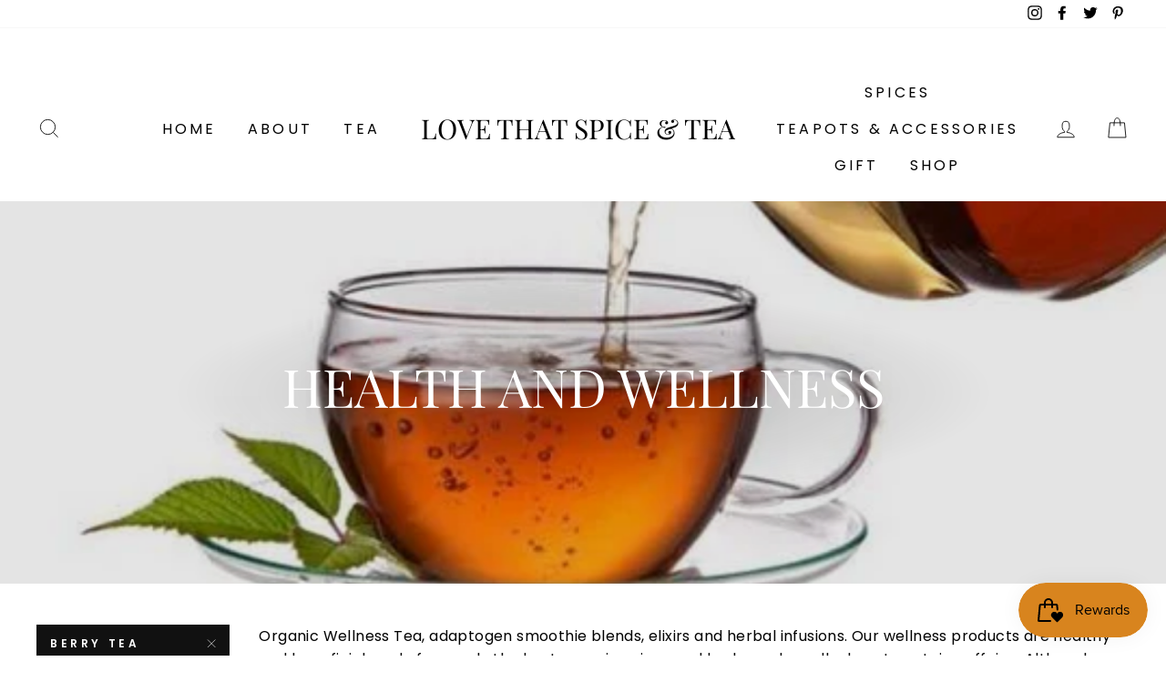

--- FILE ---
content_type: text/html; charset=utf-8
request_url: https://www.lovethatspice.com/collections/wellness-teas/berry-tea
body_size: 29113
content:
<!doctype html>
<html class="no-js" lang="en">
<head>
  <meta charset="utf-8">
  <meta http-equiv="X-UA-Compatible" content="IE=edge,chrome=1">
  <meta name="viewport" content="width=device-width,initial-scale=1">
  <meta name="theme-color" content="#111111">
  <link rel="canonical" href="https://www.lovethatspice.com/collections/wellness-teas/berry-tea">
  <meta name="format-detection" content="telephone=no">
  <title>Health and Wellness
 &ndash; Tagged &quot;berry tea&quot;&ndash; Love That Spice &amp; Tea
</title><meta name="description" content="Organic Wellness Tea, adaptogen smoothie blends, elixirs and herbal infusions. Our wellness products are healthy and beneficial made from only the best organic spices and herbs and usually do not contain caffeine. Although our teas, smoothie blends and elixirs are trending today, we see wellness as part and parcel of a"><meta property="og:site_name" content="Love That Spice &amp; Tea">
  <meta property="og:url" content="https://www.lovethatspice.com/collections/wellness-teas/berry-tea">
  <meta property="og:title" content="Health and Wellness">
  <meta property="og:type" content="website">
  <meta property="og:description" content="Organic Wellness Tea, adaptogen smoothie blends, elixirs and herbal infusions. Our wellness products are healthy and beneficial made from only the best organic spices and herbs and usually do not contain caffeine. Although our teas, smoothie blends and elixirs are trending today, we see wellness as part and parcel of a"><meta property="og:image" content="http://www.lovethatspice.com/cdn/shop/collections/IMG_0297_1200x630.JPG?v=1483646432">
  <meta property="og:image:secure_url" content="https://www.lovethatspice.com/cdn/shop/collections/IMG_0297_1200x630.JPG?v=1483646432">
  <meta name="twitter:site" content="@http://www.Twitter.com/LoveThatSpice">
  <meta name="twitter:card" content="summary_large_image">
  <meta name="twitter:title" content="Health and Wellness">
  <meta name="twitter:description" content="Organic Wellness Tea, adaptogen smoothie blends, elixirs and herbal infusions. Our wellness products are healthy and beneficial made from only the best organic spices and herbs and usually do not contain caffeine. Although our teas, smoothie blends and elixirs are trending today, we see wellness as part and parcel of a">


  <style data-shopify>
  @font-face {
  font-family: "Playfair Display";
  font-weight: 400;
  font-style: normal;
  src: url("//www.lovethatspice.com/cdn/fonts/playfair_display/playfairdisplay_n4.9980f3e16959dc89137cc1369bfc3ae98af1deb9.woff2") format("woff2"),
       url("//www.lovethatspice.com/cdn/fonts/playfair_display/playfairdisplay_n4.c562b7c8e5637886a811d2a017f9e023166064ee.woff") format("woff");
}

  @font-face {
  font-family: Poppins;
  font-weight: 400;
  font-style: normal;
  src: url("//www.lovethatspice.com/cdn/fonts/poppins/poppins_n4.0ba78fa5af9b0e1a374041b3ceaadf0a43b41362.woff2") format("woff2"),
       url("//www.lovethatspice.com/cdn/fonts/poppins/poppins_n4.214741a72ff2596839fc9760ee7a770386cf16ca.woff") format("woff");
}


  @font-face {
  font-family: Poppins;
  font-weight: 600;
  font-style: normal;
  src: url("//www.lovethatspice.com/cdn/fonts/poppins/poppins_n6.aa29d4918bc243723d56b59572e18228ed0786f6.woff2") format("woff2"),
       url("//www.lovethatspice.com/cdn/fonts/poppins/poppins_n6.5f815d845fe073750885d5b7e619ee00e8111208.woff") format("woff");
}

  @font-face {
  font-family: Poppins;
  font-weight: 400;
  font-style: italic;
  src: url("//www.lovethatspice.com/cdn/fonts/poppins/poppins_i4.846ad1e22474f856bd6b81ba4585a60799a9f5d2.woff2") format("woff2"),
       url("//www.lovethatspice.com/cdn/fonts/poppins/poppins_i4.56b43284e8b52fc64c1fd271f289a39e8477e9ec.woff") format("woff");
}

  @font-face {
  font-family: Poppins;
  font-weight: 600;
  font-style: italic;
  src: url("//www.lovethatspice.com/cdn/fonts/poppins/poppins_i6.bb8044d6203f492888d626dafda3c2999253e8e9.woff2") format("woff2"),
       url("//www.lovethatspice.com/cdn/fonts/poppins/poppins_i6.e233dec1a61b1e7dead9f920159eda42280a02c3.woff") format("woff");
}

</style>

  <link href="//www.lovethatspice.com/cdn/shop/t/39/assets/theme.scss.css?v=23291476631698722031703171560" rel="stylesheet" type="text/css" media="all" />

  <style data-shopify>
    .collection-item__title {
      font-size: 14.4px;
    }

    @media screen and (min-width: 769px) {
      .collection-item__title {
        font-size: 18px;
      }
    }
  </style>

  <script>
    document.documentElement.className = document.documentElement.className.replace('no-js', 'js');

    window.theme = window.theme || {};
    theme.strings = {
      addToCart: "Add to cart",
      soldOut: "Sold Out",
      unavailable: "Unavailable",
      stockLabel: "Only [count] items in stock!",
      willNotShipUntil: "Will not ship until [date]",
      willBeInStockAfter: "Will be in stock after [date]",
      waitingForStock: "Inventory on the way",
      savePrice: "Save [saved_amount]",
      cartEmpty: "Your cart is currently empty.",
      cartTermsConfirmation: "You must agree with the terms and conditions of sales to check out"
    };
    theme.settings = {
      dynamicVariantsEnable: true,
      dynamicVariantType: "button",
      cartType: "drawer",
      moneyFormat: "\u003cspan class=money\u003e${{amount}}\u003c\/span\u003e",
      saveType: "dollar",
      recentlyViewedEnabled: false,
      predictiveSearch: true,
      predictiveSearchType: "product,article,page",
      inventoryThreshold: 10,
      quickView: true,
      themeName: 'Impulse',
      themeVersion: "3.0.3"
    };
  </script>

  <script>window.performance && window.performance.mark && window.performance.mark('shopify.content_for_header.start');</script><meta id="shopify-digital-wallet" name="shopify-digital-wallet" content="/2658419/digital_wallets/dialog">
<meta name="shopify-checkout-api-token" content="666d953ff0e1aa2c2a4f91285545a168">
<meta id="in-context-paypal-metadata" data-shop-id="2658419" data-venmo-supported="false" data-environment="production" data-locale="en_US" data-paypal-v4="true" data-currency="USD">
<link rel="alternate" type="application/atom+xml" title="Feed" href="/collections/wellness-teas/berry-tea.atom" />
<link rel="alternate" type="application/json+oembed" href="https://www.lovethatspice.com/collections/wellness-teas/berry-tea.oembed">
<script async="async" src="/checkouts/internal/preloads.js?locale=en-US"></script>
<link rel="preconnect" href="https://shop.app" crossorigin="anonymous">
<script async="async" src="https://shop.app/checkouts/internal/preloads.js?locale=en-US&shop_id=2658419" crossorigin="anonymous"></script>
<script id="apple-pay-shop-capabilities" type="application/json">{"shopId":2658419,"countryCode":"US","currencyCode":"USD","merchantCapabilities":["supports3DS"],"merchantId":"gid:\/\/shopify\/Shop\/2658419","merchantName":"Love That Spice \u0026 Tea","requiredBillingContactFields":["postalAddress","email"],"requiredShippingContactFields":["postalAddress","email"],"shippingType":"shipping","supportedNetworks":["visa","masterCard","amex","discover","elo","jcb"],"total":{"type":"pending","label":"Love That Spice \u0026 Tea","amount":"1.00"},"shopifyPaymentsEnabled":true,"supportsSubscriptions":true}</script>
<script id="shopify-features" type="application/json">{"accessToken":"666d953ff0e1aa2c2a4f91285545a168","betas":["rich-media-storefront-analytics"],"domain":"www.lovethatspice.com","predictiveSearch":true,"shopId":2658419,"locale":"en"}</script>
<script>var Shopify = Shopify || {};
Shopify.shop = "lovethatspice.myshopify.com";
Shopify.locale = "en";
Shopify.currency = {"active":"USD","rate":"1.0"};
Shopify.country = "US";
Shopify.theme = {"name":"Impulse","id":95931400328,"schema_name":"Impulse","schema_version":"3.0.3","theme_store_id":857,"role":"main"};
Shopify.theme.handle = "null";
Shopify.theme.style = {"id":null,"handle":null};
Shopify.cdnHost = "www.lovethatspice.com/cdn";
Shopify.routes = Shopify.routes || {};
Shopify.routes.root = "/";</script>
<script type="module">!function(o){(o.Shopify=o.Shopify||{}).modules=!0}(window);</script>
<script>!function(o){function n(){var o=[];function n(){o.push(Array.prototype.slice.apply(arguments))}return n.q=o,n}var t=o.Shopify=o.Shopify||{};t.loadFeatures=n(),t.autoloadFeatures=n()}(window);</script>
<script>
  window.ShopifyPay = window.ShopifyPay || {};
  window.ShopifyPay.apiHost = "shop.app\/pay";
  window.ShopifyPay.redirectState = null;
</script>
<script id="shop-js-analytics" type="application/json">{"pageType":"collection"}</script>
<script defer="defer" async type="module" src="//www.lovethatspice.com/cdn/shopifycloud/shop-js/modules/v2/client.init-shop-cart-sync_BdyHc3Nr.en.esm.js"></script>
<script defer="defer" async type="module" src="//www.lovethatspice.com/cdn/shopifycloud/shop-js/modules/v2/chunk.common_Daul8nwZ.esm.js"></script>
<script type="module">
  await import("//www.lovethatspice.com/cdn/shopifycloud/shop-js/modules/v2/client.init-shop-cart-sync_BdyHc3Nr.en.esm.js");
await import("//www.lovethatspice.com/cdn/shopifycloud/shop-js/modules/v2/chunk.common_Daul8nwZ.esm.js");

  window.Shopify.SignInWithShop?.initShopCartSync?.({"fedCMEnabled":true,"windoidEnabled":true});

</script>
<script>
  window.Shopify = window.Shopify || {};
  if (!window.Shopify.featureAssets) window.Shopify.featureAssets = {};
  window.Shopify.featureAssets['shop-js'] = {"shop-cart-sync":["modules/v2/client.shop-cart-sync_QYOiDySF.en.esm.js","modules/v2/chunk.common_Daul8nwZ.esm.js"],"init-fed-cm":["modules/v2/client.init-fed-cm_DchLp9rc.en.esm.js","modules/v2/chunk.common_Daul8nwZ.esm.js"],"shop-button":["modules/v2/client.shop-button_OV7bAJc5.en.esm.js","modules/v2/chunk.common_Daul8nwZ.esm.js"],"init-windoid":["modules/v2/client.init-windoid_DwxFKQ8e.en.esm.js","modules/v2/chunk.common_Daul8nwZ.esm.js"],"shop-cash-offers":["modules/v2/client.shop-cash-offers_DWtL6Bq3.en.esm.js","modules/v2/chunk.common_Daul8nwZ.esm.js","modules/v2/chunk.modal_CQq8HTM6.esm.js"],"shop-toast-manager":["modules/v2/client.shop-toast-manager_CX9r1SjA.en.esm.js","modules/v2/chunk.common_Daul8nwZ.esm.js"],"init-shop-email-lookup-coordinator":["modules/v2/client.init-shop-email-lookup-coordinator_UhKnw74l.en.esm.js","modules/v2/chunk.common_Daul8nwZ.esm.js"],"pay-button":["modules/v2/client.pay-button_DzxNnLDY.en.esm.js","modules/v2/chunk.common_Daul8nwZ.esm.js"],"avatar":["modules/v2/client.avatar_BTnouDA3.en.esm.js"],"init-shop-cart-sync":["modules/v2/client.init-shop-cart-sync_BdyHc3Nr.en.esm.js","modules/v2/chunk.common_Daul8nwZ.esm.js"],"shop-login-button":["modules/v2/client.shop-login-button_D8B466_1.en.esm.js","modules/v2/chunk.common_Daul8nwZ.esm.js","modules/v2/chunk.modal_CQq8HTM6.esm.js"],"init-customer-accounts-sign-up":["modules/v2/client.init-customer-accounts-sign-up_C8fpPm4i.en.esm.js","modules/v2/client.shop-login-button_D8B466_1.en.esm.js","modules/v2/chunk.common_Daul8nwZ.esm.js","modules/v2/chunk.modal_CQq8HTM6.esm.js"],"init-shop-for-new-customer-accounts":["modules/v2/client.init-shop-for-new-customer-accounts_CVTO0Ztu.en.esm.js","modules/v2/client.shop-login-button_D8B466_1.en.esm.js","modules/v2/chunk.common_Daul8nwZ.esm.js","modules/v2/chunk.modal_CQq8HTM6.esm.js"],"init-customer-accounts":["modules/v2/client.init-customer-accounts_dRgKMfrE.en.esm.js","modules/v2/client.shop-login-button_D8B466_1.en.esm.js","modules/v2/chunk.common_Daul8nwZ.esm.js","modules/v2/chunk.modal_CQq8HTM6.esm.js"],"shop-follow-button":["modules/v2/client.shop-follow-button_CkZpjEct.en.esm.js","modules/v2/chunk.common_Daul8nwZ.esm.js","modules/v2/chunk.modal_CQq8HTM6.esm.js"],"lead-capture":["modules/v2/client.lead-capture_BntHBhfp.en.esm.js","modules/v2/chunk.common_Daul8nwZ.esm.js","modules/v2/chunk.modal_CQq8HTM6.esm.js"],"checkout-modal":["modules/v2/client.checkout-modal_CfxcYbTm.en.esm.js","modules/v2/chunk.common_Daul8nwZ.esm.js","modules/v2/chunk.modal_CQq8HTM6.esm.js"],"shop-login":["modules/v2/client.shop-login_Da4GZ2H6.en.esm.js","modules/v2/chunk.common_Daul8nwZ.esm.js","modules/v2/chunk.modal_CQq8HTM6.esm.js"],"payment-terms":["modules/v2/client.payment-terms_MV4M3zvL.en.esm.js","modules/v2/chunk.common_Daul8nwZ.esm.js","modules/v2/chunk.modal_CQq8HTM6.esm.js"]};
</script>
<script>(function() {
  var isLoaded = false;
  function asyncLoad() {
    if (isLoaded) return;
    isLoaded = true;
    var urls = ["https:\/\/cdn.productcustomizer.com\/storefront\/production-product-customizer-v2.js?shop=lovethatspice.myshopify.com","https:\/\/www.improvedcontactform.com\/icf.js?shop=lovethatspice.myshopify.com","\/\/cdn.shopify.com\/proxy\/c5d1eb344e65cea9d55ff0529b8e3d3f3551eb57848cab78f085a1c7ca3395d1\/forms-akamai.smsbump.com\/65121\/form_34963.js?ver=1715798788\u0026shop=lovethatspice.myshopify.com\u0026sp-cache-control=cHVibGljLCBtYXgtYWdlPTkwMA","https:\/\/d18eg7dreypte5.cloudfront.net\/browse-abandonment\/smsbump_timer.js?shop=lovethatspice.myshopify.com"];
    for (var i = 0; i < urls.length; i++) {
      var s = document.createElement('script');
      s.type = 'text/javascript';
      s.async = true;
      s.src = urls[i];
      var x = document.getElementsByTagName('script')[0];
      x.parentNode.insertBefore(s, x);
    }
  };
  if(window.attachEvent) {
    window.attachEvent('onload', asyncLoad);
  } else {
    window.addEventListener('load', asyncLoad, false);
  }
})();</script>
<script id="__st">var __st={"a":2658419,"offset":-39600,"reqid":"c194d634-47a8-459c-a8af-ec5337d279b8-1769029923","pageurl":"www.lovethatspice.com\/collections\/wellness-teas\/berry-tea","u":"b6712552568e","p":"collection","rtyp":"collection","rid":306206209};</script>
<script>window.ShopifyPaypalV4VisibilityTracking = true;</script>
<script id="captcha-bootstrap">!function(){'use strict';const t='contact',e='account',n='new_comment',o=[[t,t],['blogs',n],['comments',n],[t,'customer']],c=[[e,'customer_login'],[e,'guest_login'],[e,'recover_customer_password'],[e,'create_customer']],r=t=>t.map((([t,e])=>`form[action*='/${t}']:not([data-nocaptcha='true']) input[name='form_type'][value='${e}']`)).join(','),a=t=>()=>t?[...document.querySelectorAll(t)].map((t=>t.form)):[];function s(){const t=[...o],e=r(t);return a(e)}const i='password',u='form_key',d=['recaptcha-v3-token','g-recaptcha-response','h-captcha-response',i],f=()=>{try{return window.sessionStorage}catch{return}},m='__shopify_v',_=t=>t.elements[u];function p(t,e,n=!1){try{const o=window.sessionStorage,c=JSON.parse(o.getItem(e)),{data:r}=function(t){const{data:e,action:n}=t;return t[m]||n?{data:e,action:n}:{data:t,action:n}}(c);for(const[e,n]of Object.entries(r))t.elements[e]&&(t.elements[e].value=n);n&&o.removeItem(e)}catch(o){console.error('form repopulation failed',{error:o})}}const l='form_type',E='cptcha';function T(t){t.dataset[E]=!0}const w=window,h=w.document,L='Shopify',v='ce_forms',y='captcha';let A=!1;((t,e)=>{const n=(g='f06e6c50-85a8-45c8-87d0-21a2b65856fe',I='https://cdn.shopify.com/shopifycloud/storefront-forms-hcaptcha/ce_storefront_forms_captcha_hcaptcha.v1.5.2.iife.js',D={infoText:'Protected by hCaptcha',privacyText:'Privacy',termsText:'Terms'},(t,e,n)=>{const o=w[L][v],c=o.bindForm;if(c)return c(t,g,e,D).then(n);var r;o.q.push([[t,g,e,D],n]),r=I,A||(h.body.append(Object.assign(h.createElement('script'),{id:'captcha-provider',async:!0,src:r})),A=!0)});var g,I,D;w[L]=w[L]||{},w[L][v]=w[L][v]||{},w[L][v].q=[],w[L][y]=w[L][y]||{},w[L][y].protect=function(t,e){n(t,void 0,e),T(t)},Object.freeze(w[L][y]),function(t,e,n,w,h,L){const[v,y,A,g]=function(t,e,n){const i=e?o:[],u=t?c:[],d=[...i,...u],f=r(d),m=r(i),_=r(d.filter((([t,e])=>n.includes(e))));return[a(f),a(m),a(_),s()]}(w,h,L),I=t=>{const e=t.target;return e instanceof HTMLFormElement?e:e&&e.form},D=t=>v().includes(t);t.addEventListener('submit',(t=>{const e=I(t);if(!e)return;const n=D(e)&&!e.dataset.hcaptchaBound&&!e.dataset.recaptchaBound,o=_(e),c=g().includes(e)&&(!o||!o.value);(n||c)&&t.preventDefault(),c&&!n&&(function(t){try{if(!f())return;!function(t){const e=f();if(!e)return;const n=_(t);if(!n)return;const o=n.value;o&&e.removeItem(o)}(t);const e=Array.from(Array(32),(()=>Math.random().toString(36)[2])).join('');!function(t,e){_(t)||t.append(Object.assign(document.createElement('input'),{type:'hidden',name:u})),t.elements[u].value=e}(t,e),function(t,e){const n=f();if(!n)return;const o=[...t.querySelectorAll(`input[type='${i}']`)].map((({name:t})=>t)),c=[...d,...o],r={};for(const[a,s]of new FormData(t).entries())c.includes(a)||(r[a]=s);n.setItem(e,JSON.stringify({[m]:1,action:t.action,data:r}))}(t,e)}catch(e){console.error('failed to persist form',e)}}(e),e.submit())}));const S=(t,e)=>{t&&!t.dataset[E]&&(n(t,e.some((e=>e===t))),T(t))};for(const o of['focusin','change'])t.addEventListener(o,(t=>{const e=I(t);D(e)&&S(e,y())}));const B=e.get('form_key'),M=e.get(l),P=B&&M;t.addEventListener('DOMContentLoaded',(()=>{const t=y();if(P)for(const e of t)e.elements[l].value===M&&p(e,B);[...new Set([...A(),...v().filter((t=>'true'===t.dataset.shopifyCaptcha))])].forEach((e=>S(e,t)))}))}(h,new URLSearchParams(w.location.search),n,t,e,['guest_login'])})(!0,!0)}();</script>
<script integrity="sha256-4kQ18oKyAcykRKYeNunJcIwy7WH5gtpwJnB7kiuLZ1E=" data-source-attribution="shopify.loadfeatures" defer="defer" src="//www.lovethatspice.com/cdn/shopifycloud/storefront/assets/storefront/load_feature-a0a9edcb.js" crossorigin="anonymous"></script>
<script crossorigin="anonymous" defer="defer" src="//www.lovethatspice.com/cdn/shopifycloud/storefront/assets/shopify_pay/storefront-65b4c6d7.js?v=20250812"></script>
<script data-source-attribution="shopify.dynamic_checkout.dynamic.init">var Shopify=Shopify||{};Shopify.PaymentButton=Shopify.PaymentButton||{isStorefrontPortableWallets:!0,init:function(){window.Shopify.PaymentButton.init=function(){};var t=document.createElement("script");t.src="https://www.lovethatspice.com/cdn/shopifycloud/portable-wallets/latest/portable-wallets.en.js",t.type="module",document.head.appendChild(t)}};
</script>
<script data-source-attribution="shopify.dynamic_checkout.buyer_consent">
  function portableWalletsHideBuyerConsent(e){var t=document.getElementById("shopify-buyer-consent"),n=document.getElementById("shopify-subscription-policy-button");t&&n&&(t.classList.add("hidden"),t.setAttribute("aria-hidden","true"),n.removeEventListener("click",e))}function portableWalletsShowBuyerConsent(e){var t=document.getElementById("shopify-buyer-consent"),n=document.getElementById("shopify-subscription-policy-button");t&&n&&(t.classList.remove("hidden"),t.removeAttribute("aria-hidden"),n.addEventListener("click",e))}window.Shopify?.PaymentButton&&(window.Shopify.PaymentButton.hideBuyerConsent=portableWalletsHideBuyerConsent,window.Shopify.PaymentButton.showBuyerConsent=portableWalletsShowBuyerConsent);
</script>
<script data-source-attribution="shopify.dynamic_checkout.cart.bootstrap">document.addEventListener("DOMContentLoaded",(function(){function t(){return document.querySelector("shopify-accelerated-checkout-cart, shopify-accelerated-checkout")}if(t())Shopify.PaymentButton.init();else{new MutationObserver((function(e,n){t()&&(Shopify.PaymentButton.init(),n.disconnect())})).observe(document.body,{childList:!0,subtree:!0})}}));
</script>
<link id="shopify-accelerated-checkout-styles" rel="stylesheet" media="screen" href="https://www.lovethatspice.com/cdn/shopifycloud/portable-wallets/latest/accelerated-checkout-backwards-compat.css" crossorigin="anonymous">
<style id="shopify-accelerated-checkout-cart">
        #shopify-buyer-consent {
  margin-top: 1em;
  display: inline-block;
  width: 100%;
}

#shopify-buyer-consent.hidden {
  display: none;
}

#shopify-subscription-policy-button {
  background: none;
  border: none;
  padding: 0;
  text-decoration: underline;
  font-size: inherit;
  cursor: pointer;
}

#shopify-subscription-policy-button::before {
  box-shadow: none;
}

      </style>

<script>window.performance && window.performance.mark && window.performance.mark('shopify.content_for_header.end');</script>

  <script src="//www.lovethatspice.com/cdn/shop/t/39/assets/vendor-scripts-v6.js" defer="defer"></script>

  

  <script src="//www.lovethatspice.com/cdn/shop/t/39/assets/theme.js?v=112718498460643917511588819153" defer="defer"></script><script src="https://cdn.shopify.com/extensions/019bdd7a-c110-7969-8f1c-937dfc03ea8a/smile-io-272/assets/smile-loader.js" type="text/javascript" defer="defer"></script>
<link href="https://monorail-edge.shopifysvc.com" rel="dns-prefetch">
<script>(function(){if ("sendBeacon" in navigator && "performance" in window) {try {var session_token_from_headers = performance.getEntriesByType('navigation')[0].serverTiming.find(x => x.name == '_s').description;} catch {var session_token_from_headers = undefined;}var session_cookie_matches = document.cookie.match(/_shopify_s=([^;]*)/);var session_token_from_cookie = session_cookie_matches && session_cookie_matches.length === 2 ? session_cookie_matches[1] : "";var session_token = session_token_from_headers || session_token_from_cookie || "";function handle_abandonment_event(e) {var entries = performance.getEntries().filter(function(entry) {return /monorail-edge.shopifysvc.com/.test(entry.name);});if (!window.abandonment_tracked && entries.length === 0) {window.abandonment_tracked = true;var currentMs = Date.now();var navigation_start = performance.timing.navigationStart;var payload = {shop_id: 2658419,url: window.location.href,navigation_start,duration: currentMs - navigation_start,session_token,page_type: "collection"};window.navigator.sendBeacon("https://monorail-edge.shopifysvc.com/v1/produce", JSON.stringify({schema_id: "online_store_buyer_site_abandonment/1.1",payload: payload,metadata: {event_created_at_ms: currentMs,event_sent_at_ms: currentMs}}));}}window.addEventListener('pagehide', handle_abandonment_event);}}());</script>
<script id="web-pixels-manager-setup">(function e(e,d,r,n,o){if(void 0===o&&(o={}),!Boolean(null===(a=null===(i=window.Shopify)||void 0===i?void 0:i.analytics)||void 0===a?void 0:a.replayQueue)){var i,a;window.Shopify=window.Shopify||{};var t=window.Shopify;t.analytics=t.analytics||{};var s=t.analytics;s.replayQueue=[],s.publish=function(e,d,r){return s.replayQueue.push([e,d,r]),!0};try{self.performance.mark("wpm:start")}catch(e){}var l=function(){var e={modern:/Edge?\/(1{2}[4-9]|1[2-9]\d|[2-9]\d{2}|\d{4,})\.\d+(\.\d+|)|Firefox\/(1{2}[4-9]|1[2-9]\d|[2-9]\d{2}|\d{4,})\.\d+(\.\d+|)|Chrom(ium|e)\/(9{2}|\d{3,})\.\d+(\.\d+|)|(Maci|X1{2}).+ Version\/(15\.\d+|(1[6-9]|[2-9]\d|\d{3,})\.\d+)([,.]\d+|)( \(\w+\)|)( Mobile\/\w+|) Safari\/|Chrome.+OPR\/(9{2}|\d{3,})\.\d+\.\d+|(CPU[ +]OS|iPhone[ +]OS|CPU[ +]iPhone|CPU IPhone OS|CPU iPad OS)[ +]+(15[._]\d+|(1[6-9]|[2-9]\d|\d{3,})[._]\d+)([._]\d+|)|Android:?[ /-](13[3-9]|1[4-9]\d|[2-9]\d{2}|\d{4,})(\.\d+|)(\.\d+|)|Android.+Firefox\/(13[5-9]|1[4-9]\d|[2-9]\d{2}|\d{4,})\.\d+(\.\d+|)|Android.+Chrom(ium|e)\/(13[3-9]|1[4-9]\d|[2-9]\d{2}|\d{4,})\.\d+(\.\d+|)|SamsungBrowser\/([2-9]\d|\d{3,})\.\d+/,legacy:/Edge?\/(1[6-9]|[2-9]\d|\d{3,})\.\d+(\.\d+|)|Firefox\/(5[4-9]|[6-9]\d|\d{3,})\.\d+(\.\d+|)|Chrom(ium|e)\/(5[1-9]|[6-9]\d|\d{3,})\.\d+(\.\d+|)([\d.]+$|.*Safari\/(?![\d.]+ Edge\/[\d.]+$))|(Maci|X1{2}).+ Version\/(10\.\d+|(1[1-9]|[2-9]\d|\d{3,})\.\d+)([,.]\d+|)( \(\w+\)|)( Mobile\/\w+|) Safari\/|Chrome.+OPR\/(3[89]|[4-9]\d|\d{3,})\.\d+\.\d+|(CPU[ +]OS|iPhone[ +]OS|CPU[ +]iPhone|CPU IPhone OS|CPU iPad OS)[ +]+(10[._]\d+|(1[1-9]|[2-9]\d|\d{3,})[._]\d+)([._]\d+|)|Android:?[ /-](13[3-9]|1[4-9]\d|[2-9]\d{2}|\d{4,})(\.\d+|)(\.\d+|)|Mobile Safari.+OPR\/([89]\d|\d{3,})\.\d+\.\d+|Android.+Firefox\/(13[5-9]|1[4-9]\d|[2-9]\d{2}|\d{4,})\.\d+(\.\d+|)|Android.+Chrom(ium|e)\/(13[3-9]|1[4-9]\d|[2-9]\d{2}|\d{4,})\.\d+(\.\d+|)|Android.+(UC? ?Browser|UCWEB|U3)[ /]?(15\.([5-9]|\d{2,})|(1[6-9]|[2-9]\d|\d{3,})\.\d+)\.\d+|SamsungBrowser\/(5\.\d+|([6-9]|\d{2,})\.\d+)|Android.+MQ{2}Browser\/(14(\.(9|\d{2,})|)|(1[5-9]|[2-9]\d|\d{3,})(\.\d+|))(\.\d+|)|K[Aa][Ii]OS\/(3\.\d+|([4-9]|\d{2,})\.\d+)(\.\d+|)/},d=e.modern,r=e.legacy,n=navigator.userAgent;return n.match(d)?"modern":n.match(r)?"legacy":"unknown"}(),u="modern"===l?"modern":"legacy",c=(null!=n?n:{modern:"",legacy:""})[u],f=function(e){return[e.baseUrl,"/wpm","/b",e.hashVersion,"modern"===e.buildTarget?"m":"l",".js"].join("")}({baseUrl:d,hashVersion:r,buildTarget:u}),m=function(e){var d=e.version,r=e.bundleTarget,n=e.surface,o=e.pageUrl,i=e.monorailEndpoint;return{emit:function(e){var a=e.status,t=e.errorMsg,s=(new Date).getTime(),l=JSON.stringify({metadata:{event_sent_at_ms:s},events:[{schema_id:"web_pixels_manager_load/3.1",payload:{version:d,bundle_target:r,page_url:o,status:a,surface:n,error_msg:t},metadata:{event_created_at_ms:s}}]});if(!i)return console&&console.warn&&console.warn("[Web Pixels Manager] No Monorail endpoint provided, skipping logging."),!1;try{return self.navigator.sendBeacon.bind(self.navigator)(i,l)}catch(e){}var u=new XMLHttpRequest;try{return u.open("POST",i,!0),u.setRequestHeader("Content-Type","text/plain"),u.send(l),!0}catch(e){return console&&console.warn&&console.warn("[Web Pixels Manager] Got an unhandled error while logging to Monorail."),!1}}}}({version:r,bundleTarget:l,surface:e.surface,pageUrl:self.location.href,monorailEndpoint:e.monorailEndpoint});try{o.browserTarget=l,function(e){var d=e.src,r=e.async,n=void 0===r||r,o=e.onload,i=e.onerror,a=e.sri,t=e.scriptDataAttributes,s=void 0===t?{}:t,l=document.createElement("script"),u=document.querySelector("head"),c=document.querySelector("body");if(l.async=n,l.src=d,a&&(l.integrity=a,l.crossOrigin="anonymous"),s)for(var f in s)if(Object.prototype.hasOwnProperty.call(s,f))try{l.dataset[f]=s[f]}catch(e){}if(o&&l.addEventListener("load",o),i&&l.addEventListener("error",i),u)u.appendChild(l);else{if(!c)throw new Error("Did not find a head or body element to append the script");c.appendChild(l)}}({src:f,async:!0,onload:function(){if(!function(){var e,d;return Boolean(null===(d=null===(e=window.Shopify)||void 0===e?void 0:e.analytics)||void 0===d?void 0:d.initialized)}()){var d=window.webPixelsManager.init(e)||void 0;if(d){var r=window.Shopify.analytics;r.replayQueue.forEach((function(e){var r=e[0],n=e[1],o=e[2];d.publishCustomEvent(r,n,o)})),r.replayQueue=[],r.publish=d.publishCustomEvent,r.visitor=d.visitor,r.initialized=!0}}},onerror:function(){return m.emit({status:"failed",errorMsg:"".concat(f," has failed to load")})},sri:function(e){var d=/^sha384-[A-Za-z0-9+/=]+$/;return"string"==typeof e&&d.test(e)}(c)?c:"",scriptDataAttributes:o}),m.emit({status:"loading"})}catch(e){m.emit({status:"failed",errorMsg:(null==e?void 0:e.message)||"Unknown error"})}}})({shopId: 2658419,storefrontBaseUrl: "https://www.lovethatspice.com",extensionsBaseUrl: "https://extensions.shopifycdn.com/cdn/shopifycloud/web-pixels-manager",monorailEndpoint: "https://monorail-edge.shopifysvc.com/unstable/produce_batch",surface: "storefront-renderer",enabledBetaFlags: ["2dca8a86"],webPixelsConfigList: [{"id":"1922760939","configuration":"{\"store\":\"lovethatspice.myshopify.com\"}","eventPayloadVersion":"v1","runtimeContext":"STRICT","scriptVersion":"8450b52b59e80bfb2255f1e069ee1acd","type":"APP","apiClientId":740217,"privacyPurposes":["ANALYTICS","MARKETING","SALE_OF_DATA"],"dataSharingAdjustments":{"protectedCustomerApprovalScopes":["read_customer_address","read_customer_email","read_customer_name","read_customer_personal_data","read_customer_phone"]}},{"id":"223019243","configuration":"{\"pixel_id\":\"717293755542916\",\"pixel_type\":\"facebook_pixel\",\"metaapp_system_user_token\":\"-\"}","eventPayloadVersion":"v1","runtimeContext":"OPEN","scriptVersion":"ca16bc87fe92b6042fbaa3acc2fbdaa6","type":"APP","apiClientId":2329312,"privacyPurposes":["ANALYTICS","MARKETING","SALE_OF_DATA"],"dataSharingAdjustments":{"protectedCustomerApprovalScopes":["read_customer_address","read_customer_email","read_customer_name","read_customer_personal_data","read_customer_phone"]}},{"id":"73236715","configuration":"{\"tagID\":\"2612664479375\"}","eventPayloadVersion":"v1","runtimeContext":"STRICT","scriptVersion":"18031546ee651571ed29edbe71a3550b","type":"APP","apiClientId":3009811,"privacyPurposes":["ANALYTICS","MARKETING","SALE_OF_DATA"],"dataSharingAdjustments":{"protectedCustomerApprovalScopes":["read_customer_address","read_customer_email","read_customer_name","read_customer_personal_data","read_customer_phone"]}},{"id":"86933739","eventPayloadVersion":"v1","runtimeContext":"LAX","scriptVersion":"1","type":"CUSTOM","privacyPurposes":["ANALYTICS"],"name":"Google Analytics tag (migrated)"},{"id":"shopify-app-pixel","configuration":"{}","eventPayloadVersion":"v1","runtimeContext":"STRICT","scriptVersion":"0450","apiClientId":"shopify-pixel","type":"APP","privacyPurposes":["ANALYTICS","MARKETING"]},{"id":"shopify-custom-pixel","eventPayloadVersion":"v1","runtimeContext":"LAX","scriptVersion":"0450","apiClientId":"shopify-pixel","type":"CUSTOM","privacyPurposes":["ANALYTICS","MARKETING"]}],isMerchantRequest: false,initData: {"shop":{"name":"Love That Spice \u0026 Tea","paymentSettings":{"currencyCode":"USD"},"myshopifyDomain":"lovethatspice.myshopify.com","countryCode":"US","storefrontUrl":"https:\/\/www.lovethatspice.com"},"customer":null,"cart":null,"checkout":null,"productVariants":[],"purchasingCompany":null},},"https://www.lovethatspice.com/cdn","fcfee988w5aeb613cpc8e4bc33m6693e112",{"modern":"","legacy":""},{"shopId":"2658419","storefrontBaseUrl":"https:\/\/www.lovethatspice.com","extensionBaseUrl":"https:\/\/extensions.shopifycdn.com\/cdn\/shopifycloud\/web-pixels-manager","surface":"storefront-renderer","enabledBetaFlags":"[\"2dca8a86\"]","isMerchantRequest":"false","hashVersion":"fcfee988w5aeb613cpc8e4bc33m6693e112","publish":"custom","events":"[[\"page_viewed\",{}],[\"collection_viewed\",{\"collection\":{\"id\":\"306206209\",\"title\":\"Health and Wellness\",\"productVariants\":[{\"price\":{\"amount\":17.99,\"currencyCode\":\"USD\"},\"product\":{\"title\":\"Organic Wild Berry Herbal Tea\",\"vendor\":\"Love That Spice \u0026 Teas - Buy Spice Blends \u0026 Teas Online\",\"id\":\"303613117\",\"untranslatedTitle\":\"Organic Wild Berry Herbal Tea\",\"url\":\"\/products\/wild-berry-tea-tisane\",\"type\":\"Herbs \u0026 Tea\"},\"id\":\"34730439868565\",\"image\":{\"src\":\"\/\/www.lovethatspice.com\/cdn\/shop\/products\/image_964e686c-8f32-4060-b51a-bd77437e9dc1.png?v=1645671130\"},\"sku\":\"\",\"title\":\"3 ounces\",\"untranslatedTitle\":\"3 ounces\"}]}}]]"});</script><script>
  window.ShopifyAnalytics = window.ShopifyAnalytics || {};
  window.ShopifyAnalytics.meta = window.ShopifyAnalytics.meta || {};
  window.ShopifyAnalytics.meta.currency = 'USD';
  var meta = {"products":[{"id":303613117,"gid":"gid:\/\/shopify\/Product\/303613117","vendor":"Love That Spice \u0026 Teas - Buy Spice Blends \u0026 Teas Online","type":"Herbs \u0026 Tea","handle":"wild-berry-tea-tisane","variants":[{"id":34730439868565,"price":1799,"name":"Organic Wild Berry Herbal Tea - 3 ounces","public_title":"3 ounces","sku":""},{"id":34730439901333,"price":3598,"name":"Organic Wild Berry Herbal Tea - 6 ounces","public_title":"6 ounces","sku":""},{"id":34730439934101,"price":4796,"name":"Organic Wild Berry Herbal Tea - 8 ounces","public_title":"8 ounces","sku":""}],"remote":false}],"page":{"pageType":"collection","resourceType":"collection","resourceId":306206209,"requestId":"c194d634-47a8-459c-a8af-ec5337d279b8-1769029923"}};
  for (var attr in meta) {
    window.ShopifyAnalytics.meta[attr] = meta[attr];
  }
</script>
<script class="analytics">
  (function () {
    var customDocumentWrite = function(content) {
      var jquery = null;

      if (window.jQuery) {
        jquery = window.jQuery;
      } else if (window.Checkout && window.Checkout.$) {
        jquery = window.Checkout.$;
      }

      if (jquery) {
        jquery('body').append(content);
      }
    };

    var hasLoggedConversion = function(token) {
      if (token) {
        return document.cookie.indexOf('loggedConversion=' + token) !== -1;
      }
      return false;
    }

    var setCookieIfConversion = function(token) {
      if (token) {
        var twoMonthsFromNow = new Date(Date.now());
        twoMonthsFromNow.setMonth(twoMonthsFromNow.getMonth() + 2);

        document.cookie = 'loggedConversion=' + token + '; expires=' + twoMonthsFromNow;
      }
    }

    var trekkie = window.ShopifyAnalytics.lib = window.trekkie = window.trekkie || [];
    if (trekkie.integrations) {
      return;
    }
    trekkie.methods = [
      'identify',
      'page',
      'ready',
      'track',
      'trackForm',
      'trackLink'
    ];
    trekkie.factory = function(method) {
      return function() {
        var args = Array.prototype.slice.call(arguments);
        args.unshift(method);
        trekkie.push(args);
        return trekkie;
      };
    };
    for (var i = 0; i < trekkie.methods.length; i++) {
      var key = trekkie.methods[i];
      trekkie[key] = trekkie.factory(key);
    }
    trekkie.load = function(config) {
      trekkie.config = config || {};
      trekkie.config.initialDocumentCookie = document.cookie;
      var first = document.getElementsByTagName('script')[0];
      var script = document.createElement('script');
      script.type = 'text/javascript';
      script.onerror = function(e) {
        var scriptFallback = document.createElement('script');
        scriptFallback.type = 'text/javascript';
        scriptFallback.onerror = function(error) {
                var Monorail = {
      produce: function produce(monorailDomain, schemaId, payload) {
        var currentMs = new Date().getTime();
        var event = {
          schema_id: schemaId,
          payload: payload,
          metadata: {
            event_created_at_ms: currentMs,
            event_sent_at_ms: currentMs
          }
        };
        return Monorail.sendRequest("https://" + monorailDomain + "/v1/produce", JSON.stringify(event));
      },
      sendRequest: function sendRequest(endpointUrl, payload) {
        // Try the sendBeacon API
        if (window && window.navigator && typeof window.navigator.sendBeacon === 'function' && typeof window.Blob === 'function' && !Monorail.isIos12()) {
          var blobData = new window.Blob([payload], {
            type: 'text/plain'
          });

          if (window.navigator.sendBeacon(endpointUrl, blobData)) {
            return true;
          } // sendBeacon was not successful

        } // XHR beacon

        var xhr = new XMLHttpRequest();

        try {
          xhr.open('POST', endpointUrl);
          xhr.setRequestHeader('Content-Type', 'text/plain');
          xhr.send(payload);
        } catch (e) {
          console.log(e);
        }

        return false;
      },
      isIos12: function isIos12() {
        return window.navigator.userAgent.lastIndexOf('iPhone; CPU iPhone OS 12_') !== -1 || window.navigator.userAgent.lastIndexOf('iPad; CPU OS 12_') !== -1;
      }
    };
    Monorail.produce('monorail-edge.shopifysvc.com',
      'trekkie_storefront_load_errors/1.1',
      {shop_id: 2658419,
      theme_id: 95931400328,
      app_name: "storefront",
      context_url: window.location.href,
      source_url: "//www.lovethatspice.com/cdn/s/trekkie.storefront.cd680fe47e6c39ca5d5df5f0a32d569bc48c0f27.min.js"});

        };
        scriptFallback.async = true;
        scriptFallback.src = '//www.lovethatspice.com/cdn/s/trekkie.storefront.cd680fe47e6c39ca5d5df5f0a32d569bc48c0f27.min.js';
        first.parentNode.insertBefore(scriptFallback, first);
      };
      script.async = true;
      script.src = '//www.lovethatspice.com/cdn/s/trekkie.storefront.cd680fe47e6c39ca5d5df5f0a32d569bc48c0f27.min.js';
      first.parentNode.insertBefore(script, first);
    };
    trekkie.load(
      {"Trekkie":{"appName":"storefront","development":false,"defaultAttributes":{"shopId":2658419,"isMerchantRequest":null,"themeId":95931400328,"themeCityHash":"1306169228920940887","contentLanguage":"en","currency":"USD","eventMetadataId":"49905bf1-4b9c-4ca5-92d4-1e3c90dfccf7"},"isServerSideCookieWritingEnabled":true,"monorailRegion":"shop_domain","enabledBetaFlags":["65f19447"]},"Session Attribution":{},"S2S":{"facebookCapiEnabled":false,"source":"trekkie-storefront-renderer","apiClientId":580111}}
    );

    var loaded = false;
    trekkie.ready(function() {
      if (loaded) return;
      loaded = true;

      window.ShopifyAnalytics.lib = window.trekkie;

      var originalDocumentWrite = document.write;
      document.write = customDocumentWrite;
      try { window.ShopifyAnalytics.merchantGoogleAnalytics.call(this); } catch(error) {};
      document.write = originalDocumentWrite;

      window.ShopifyAnalytics.lib.page(null,{"pageType":"collection","resourceType":"collection","resourceId":306206209,"requestId":"c194d634-47a8-459c-a8af-ec5337d279b8-1769029923","shopifyEmitted":true});

      var match = window.location.pathname.match(/checkouts\/(.+)\/(thank_you|post_purchase)/)
      var token = match? match[1]: undefined;
      if (!hasLoggedConversion(token)) {
        setCookieIfConversion(token);
        window.ShopifyAnalytics.lib.track("Viewed Product Category",{"currency":"USD","category":"Collection: wellness-teas","collectionName":"wellness-teas","collectionId":306206209,"nonInteraction":true},undefined,undefined,{"shopifyEmitted":true});
      }
    });


        var eventsListenerScript = document.createElement('script');
        eventsListenerScript.async = true;
        eventsListenerScript.src = "//www.lovethatspice.com/cdn/shopifycloud/storefront/assets/shop_events_listener-3da45d37.js";
        document.getElementsByTagName('head')[0].appendChild(eventsListenerScript);

})();</script>
  <script>
  if (!window.ga || (window.ga && typeof window.ga !== 'function')) {
    window.ga = function ga() {
      (window.ga.q = window.ga.q || []).push(arguments);
      if (window.Shopify && window.Shopify.analytics && typeof window.Shopify.analytics.publish === 'function') {
        window.Shopify.analytics.publish("ga_stub_called", {}, {sendTo: "google_osp_migration"});
      }
      console.error("Shopify's Google Analytics stub called with:", Array.from(arguments), "\nSee https://help.shopify.com/manual/promoting-marketing/pixels/pixel-migration#google for more information.");
    };
    if (window.Shopify && window.Shopify.analytics && typeof window.Shopify.analytics.publish === 'function') {
      window.Shopify.analytics.publish("ga_stub_initialized", {}, {sendTo: "google_osp_migration"});
    }
  }
</script>
<script
  defer
  src="https://www.lovethatspice.com/cdn/shopifycloud/perf-kit/shopify-perf-kit-3.0.4.min.js"
  data-application="storefront-renderer"
  data-shop-id="2658419"
  data-render-region="gcp-us-central1"
  data-page-type="collection"
  data-theme-instance-id="95931400328"
  data-theme-name="Impulse"
  data-theme-version="3.0.3"
  data-monorail-region="shop_domain"
  data-resource-timing-sampling-rate="10"
  data-shs="true"
  data-shs-beacon="true"
  data-shs-export-with-fetch="true"
  data-shs-logs-sample-rate="1"
  data-shs-beacon-endpoint="https://www.lovethatspice.com/api/collect"
></script>
</head>

<body class="template-collection" data-transitions="false">

  <a class="in-page-link visually-hidden skip-link" href="#MainContent">Skip to content</a>

  <div id="PageContainer" class="page-container">
    <div class="transition-body">

    <div id="shopify-section-header" class="shopify-section">




<div id="NavDrawer" class="drawer drawer--left">
  <div class="drawer__contents">
    <div class="drawer__fixed-header drawer__fixed-header--full">
      <div class="drawer__header drawer__header--full appear-animation appear-delay-1">
        <div class="h2 drawer__title">
        </div>
        <div class="drawer__close">
          <button type="button" class="drawer__close-button js-drawer-close">
            <svg aria-hidden="true" focusable="false" role="presentation" class="icon icon-close" viewBox="0 0 64 64"><path d="M19 17.61l27.12 27.13m0-27.12L19 44.74"/></svg>
            <span class="icon__fallback-text">Close menu</span>
          </button>
        </div>
      </div>
    </div>
    <div class="drawer__scrollable">
      <ul class="mobile-nav" role="navigation" aria-label="Primary">
        


          <li class="mobile-nav__item appear-animation appear-delay-2">
            
              <a href="/" class="mobile-nav__link mobile-nav__link--top-level" >Home</a>
            

            
          </li>
        


          <li class="mobile-nav__item appear-animation appear-delay-3">
            
              <a href="https://www.lovethatspice.com/pages/about-us" class="mobile-nav__link mobile-nav__link--top-level" >About</a>
            

            
          </li>
        


          <li class="mobile-nav__item appear-animation appear-delay-4">
            
              <div class="mobile-nav__has-sublist">
                
                  <a href="https://www.lovethatspice.com/collections/tea-tea-blends-tisanes-herbal-infusions/%23tea-%23teablends-%23tisane-%23herbalinfusion"
                    class="mobile-nav__link mobile-nav__link--top-level"
                    id="Label-https-www-lovethatspice-com-collections-tea-tea-blends-tisanes-herbal-infusions-23tea-23teablends-23tisane-23herbalinfusion3"
                    >
                    Tea
                  </a>
                  <div class="mobile-nav__toggle">
                    <button type="button"
                      aria-controls="Linklist-https-www-lovethatspice-com-collections-tea-tea-blends-tisanes-herbal-infusions-23tea-23teablends-23tisane-23herbalinfusion3"
                      
                      class="collapsible-trigger collapsible--auto-height ">
                      <span class="collapsible-trigger__icon collapsible-trigger__icon--open" role="presentation">
  <svg aria-hidden="true" focusable="false" role="presentation" class="icon icon--wide icon-chevron-down" viewBox="0 0 28 16"><path d="M1.57 1.59l12.76 12.77L27.1 1.59" stroke-width="2" stroke="#000" fill="none" fill-rule="evenodd"/></svg>
</span>

                    </button>
                  </div>
                
              </div>
            

            
              <div id="Linklist-https-www-lovethatspice-com-collections-tea-tea-blends-tisanes-herbal-infusions-23tea-23teablends-23tisane-23herbalinfusion3"
                class="mobile-nav__sublist collapsible-content collapsible-content--all "
                aria-labelledby="Label-https-www-lovethatspice-com-collections-tea-tea-blends-tisanes-herbal-infusions-23tea-23teablends-23tisane-23herbalinfusion3"
                >
                <div class="collapsible-content__inner">
                  <ul class="mobile-nav__sublist">
                    


                      <li class="mobile-nav__item">
                        <div class="mobile-nav__child-item">
                          
                            <a href="https://www.lovethatspice.com/collections/black-tea"
                              class="mobile-nav__link"
                              id="Sublabel-https-www-lovethatspice-com-collections-black-tea1"
                              >
                              Black Tea
                            </a>
                          
                          
                        </div>

                        
                      </li>
                    


                      <li class="mobile-nav__item">
                        <div class="mobile-nav__child-item">
                          
                            <a href="https://www.lovethatspice.com/collections/green-tea"
                              class="mobile-nav__link"
                              id="Sublabel-https-www-lovethatspice-com-collections-green-tea2"
                              >
                              Green Tea
                            </a>
                          
                          
                        </div>

                        
                      </li>
                    


                      <li class="mobile-nav__item">
                        <div class="mobile-nav__child-item">
                          
                            <a href="https://www.lovethatspice.com/collections/white-tea"
                              class="mobile-nav__link"
                              id="Sublabel-https-www-lovethatspice-com-collections-white-tea3"
                              >
                              White Tea
                            </a>
                          
                          
                        </div>

                        
                      </li>
                    


                      <li class="mobile-nav__item">
                        <div class="mobile-nav__child-item">
                          
                            <a href="https://www.lovethatspice.com/collections/oolong-tea"
                              class="mobile-nav__link"
                              id="Sublabel-https-www-lovethatspice-com-collections-oolong-tea4"
                              >
                              Oolong Tea
                            </a>
                          
                          
                        </div>

                        
                      </li>
                    


                      <li class="mobile-nav__item">
                        <div class="mobile-nav__child-item">
                          
                            <a href="https://www.lovethatspice.com/collections/herbal-tea"
                              class="mobile-nav__link"
                              id="Sublabel-https-www-lovethatspice-com-collections-herbal-tea5"
                              >
                              Herbal Tea
                            </a>
                          
                          
                        </div>

                        
                      </li>
                    


                      <li class="mobile-nav__item">
                        <div class="mobile-nav__child-item">
                          
                            <a href="https://www.lovethatspice.com/collections/wellness-teas"
                              class="mobile-nav__link"
                              id="Sublabel-https-www-lovethatspice-com-collections-wellness-teas6"
                              >
                              Wellness Tea
                            </a>
                          
                          
                        </div>

                        
                      </li>
                    


                      <li class="mobile-nav__item">
                        <div class="mobile-nav__child-item">
                          
                            <a href="https://www.lovethatspice.com/products/bolder-breakfast-wake-me-up"
                              class="mobile-nav__link"
                              id="Sublabel-https-www-lovethatspice-com-products-bolder-breakfast-wake-me-up7"
                              >
                              Pu&#39;erh Tea
                            </a>
                          
                          
                        </div>

                        
                      </li>
                    
                  </ul>
                </div>
              </div>
            
          </li>
        


          <li class="mobile-nav__item appear-animation appear-delay-5">
            
              <a href="https://www.lovethatspice.com/collections/spices-herbs-baking" class="mobile-nav__link mobile-nav__link--top-level" >Spices</a>
            

            
          </li>
        


          <li class="mobile-nav__item appear-animation appear-delay-6">
            
              <a href="/collections/teapot" class="mobile-nav__link mobile-nav__link--top-level" >Teapots & Accessories</a>
            

            
          </li>
        


          <li class="mobile-nav__item appear-animation appear-delay-7">
            
              <a href="https://www.lovethatspice.com/collections/gifts-and-accessories" class="mobile-nav__link mobile-nav__link--top-level" >Gift</a>
            

            
          </li>
        


          <li class="mobile-nav__item appear-animation appear-delay-8">
            
              <a href="/collections/shop-all/Tea+Spice+Teapots" class="mobile-nav__link mobile-nav__link--top-level" >Shop </a>
            

            
          </li>
        


        
          <li class="mobile-nav__item mobile-nav__item--secondary">
            <div class="grid">
              

              
<div class="grid__item one-half appear-animation appear-delay-9">
                  <a href="/account" class="mobile-nav__link">
                    
                      Log in
                    
                  </a>
                </div>
              
            </div>
          </li>
        
      </ul><ul class="mobile-nav__social appear-animation appear-delay-10">
        
          <li class="mobile-nav__social-item">
            <a target="_blank" href="https://instagram.com/lovethatspice" title="Love That Spice &amp; Tea on Instagram">
              <svg aria-hidden="true" focusable="false" role="presentation" class="icon icon-instagram" viewBox="0 0 32 32"><path fill="#444" d="M16 3.094c4.206 0 4.7.019 6.363.094 1.538.069 2.369.325 2.925.544.738.287 1.262.625 1.813 1.175s.894 1.075 1.175 1.813c.212.556.475 1.387.544 2.925.075 1.662.094 2.156.094 6.363s-.019 4.7-.094 6.363c-.069 1.538-.325 2.369-.544 2.925-.288.738-.625 1.262-1.175 1.813s-1.075.894-1.813 1.175c-.556.212-1.387.475-2.925.544-1.663.075-2.156.094-6.363.094s-4.7-.019-6.363-.094c-1.537-.069-2.369-.325-2.925-.544-.737-.288-1.263-.625-1.813-1.175s-.894-1.075-1.175-1.813c-.212-.556-.475-1.387-.544-2.925-.075-1.663-.094-2.156-.094-6.363s.019-4.7.094-6.363c.069-1.537.325-2.369.544-2.925.287-.737.625-1.263 1.175-1.813s1.075-.894 1.813-1.175c.556-.212 1.388-.475 2.925-.544 1.662-.081 2.156-.094 6.363-.094zm0-2.838c-4.275 0-4.813.019-6.494.094-1.675.075-2.819.344-3.819.731-1.037.4-1.913.944-2.788 1.819S1.486 4.656 1.08 5.688c-.387 1-.656 2.144-.731 3.825-.075 1.675-.094 2.213-.094 6.488s.019 4.813.094 6.494c.075 1.675.344 2.819.731 3.825.4 1.038.944 1.913 1.819 2.788s1.756 1.413 2.788 1.819c1 .387 2.144.656 3.825.731s2.213.094 6.494.094 4.813-.019 6.494-.094c1.675-.075 2.819-.344 3.825-.731 1.038-.4 1.913-.944 2.788-1.819s1.413-1.756 1.819-2.788c.387-1 .656-2.144.731-3.825s.094-2.212.094-6.494-.019-4.813-.094-6.494c-.075-1.675-.344-2.819-.731-3.825-.4-1.038-.944-1.913-1.819-2.788s-1.756-1.413-2.788-1.819c-1-.387-2.144-.656-3.825-.731C20.812.275 20.275.256 16 .256z"/><path fill="#444" d="M16 7.912a8.088 8.088 0 0 0 0 16.175c4.463 0 8.087-3.625 8.087-8.088s-3.625-8.088-8.088-8.088zm0 13.338a5.25 5.25 0 1 1 0-10.5 5.25 5.25 0 1 1 0 10.5zM26.294 7.594a1.887 1.887 0 1 1-3.774.002 1.887 1.887 0 0 1 3.774-.003z"/></svg>
              <span class="icon__fallback-text">Instagram</span>
            </a>
          </li>
        
        
          <li class="mobile-nav__social-item">
            <a target="_blank" href="https://www.facebook.com/LoveThatSpice/" title="Love That Spice &amp; Tea on Facebook">
              <svg aria-hidden="true" focusable="false" role="presentation" class="icon icon-facebook" viewBox="0 0 32 32"><path fill="#444" d="M18.56 31.36V17.28h4.48l.64-5.12h-5.12v-3.2c0-1.28.64-2.56 2.56-2.56h2.56V1.28H19.2c-3.84 0-7.04 2.56-7.04 7.04v3.84H7.68v5.12h4.48v14.08h6.4z"/></svg>
              <span class="icon__fallback-text">Facebook</span>
            </a>
          </li>
        
        
        
          <li class="mobile-nav__social-item">
            <a target="_blank" href="http://www.Twitter.com/LoveThatSpice" title="Love That Spice &amp; Tea on Twitter">
              <svg aria-hidden="true" focusable="false" role="presentation" class="icon icon-twitter" viewBox="0 0 32 32"><path fill="#444" d="M31.281 6.733q-1.304 1.924-3.13 3.26 0 .13.033.408t.033.408q0 2.543-.75 5.086t-2.282 4.858-3.635 4.108-5.053 2.869-6.341 1.076q-5.282 0-9.65-2.836.913.065 1.5.065 4.401 0 7.857-2.673-2.054-.033-3.668-1.255t-2.266-3.146q.554.13 1.206.13.88 0 1.663-.261-2.184-.456-3.619-2.184t-1.435-3.977v-.065q1.239.652 2.836.717-1.271-.848-2.021-2.233t-.75-2.983q0-1.63.815-3.195 2.38 2.967 5.754 4.678t7.319 1.907q-.228-.815-.228-1.434 0-2.608 1.858-4.45t4.532-1.842q1.304 0 2.51.522t2.054 1.467q2.152-.424 4.01-1.532-.685 2.217-2.771 3.488 1.989-.261 3.619-.978z"/></svg>
              <span class="icon__fallback-text">Twitter</span>
            </a>
          </li>
        
        
          <li class="mobile-nav__social-item">
            <a target="_blank" href="https://www.pinterest.com/lovethatspice" title="Love That Spice &amp; Tea on Pinterest">
              <svg aria-hidden="true" focusable="false" role="presentation" class="icon icon-pinterest" viewBox="0 0 32 32"><path fill="#444" d="M27.52 9.6c-.64-5.76-6.4-8.32-12.8-7.68-4.48.64-9.6 4.48-9.6 10.24 0 3.2.64 5.76 3.84 6.4 1.28-2.56-.64-3.2-.64-4.48-1.28-7.04 8.32-12.16 13.44-7.04 3.2 3.84 1.28 14.08-4.48 13.44-5.12-1.28 2.56-9.6-1.92-11.52-3.2-1.28-5.12 4.48-3.84 7.04-1.28 4.48-3.2 8.96-1.92 15.36 2.56-1.92 3.84-5.76 4.48-9.6 1.28.64 1.92 1.92 3.84 1.92 6.4-.64 10.24-7.68 9.6-14.08z"/></svg>
              <span class="icon__fallback-text">Pinterest</span>
            </a>
          </li>
        
        
        
        
        
      </ul>
    </div>
  </div>
</div>


  <div id="CartDrawer" class="drawer drawer--right">
    <form action="/cart" method="post" novalidate class="drawer__contents">
      <div class="drawer__fixed-header">
        <div class="drawer__header appear-animation appear-delay-1">
          <div class="h2 drawer__title">Cart</div>
          <div class="drawer__close">
            <button type="button" class="drawer__close-button js-drawer-close">
              <svg aria-hidden="true" focusable="false" role="presentation" class="icon icon-close" viewBox="0 0 64 64"><path d="M19 17.61l27.12 27.13m0-27.12L19 44.74"/></svg>
              <span class="icon__fallback-text">Close cart</span>
            </button>
          </div>
        </div>
      </div>

      <div id="CartContainer" class="drawer__inner"></div>
    </form>
  </div>






<style data-shopify>
  .site-nav__link,
  .site-nav__dropdown-link:not(.site-nav__dropdown-link--top-level) {
    font-size: 16px;
  }
  
    .site-nav__link, .mobile-nav__link--top-level {
      text-transform: uppercase;
      letter-spacing: 0.2em;
    }
    .mobile-nav__link--top-level {
      font-size: 1.1em;
    }
  

  

  
</style>

<div data-section-id="header" data-section-type="header-section">
  

  
    
      <div class="toolbar small--hide">
  <div class="page-width">
    <div class="toolbar__content">
      

      
        <div class="toolbar__item">
          <ul class="inline-list toolbar__social">
            
              <li>
                <a target="_blank" href="https://instagram.com/lovethatspice" title="Love That Spice &amp; Tea on Instagram">
                  <svg aria-hidden="true" focusable="false" role="presentation" class="icon icon-instagram" viewBox="0 0 32 32"><path fill="#444" d="M16 3.094c4.206 0 4.7.019 6.363.094 1.538.069 2.369.325 2.925.544.738.287 1.262.625 1.813 1.175s.894 1.075 1.175 1.813c.212.556.475 1.387.544 2.925.075 1.662.094 2.156.094 6.363s-.019 4.7-.094 6.363c-.069 1.538-.325 2.369-.544 2.925-.288.738-.625 1.262-1.175 1.813s-1.075.894-1.813 1.175c-.556.212-1.387.475-2.925.544-1.663.075-2.156.094-6.363.094s-4.7-.019-6.363-.094c-1.537-.069-2.369-.325-2.925-.544-.737-.288-1.263-.625-1.813-1.175s-.894-1.075-1.175-1.813c-.212-.556-.475-1.387-.544-2.925-.075-1.663-.094-2.156-.094-6.363s.019-4.7.094-6.363c.069-1.537.325-2.369.544-2.925.287-.737.625-1.263 1.175-1.813s1.075-.894 1.813-1.175c.556-.212 1.388-.475 2.925-.544 1.662-.081 2.156-.094 6.363-.094zm0-2.838c-4.275 0-4.813.019-6.494.094-1.675.075-2.819.344-3.819.731-1.037.4-1.913.944-2.788 1.819S1.486 4.656 1.08 5.688c-.387 1-.656 2.144-.731 3.825-.075 1.675-.094 2.213-.094 6.488s.019 4.813.094 6.494c.075 1.675.344 2.819.731 3.825.4 1.038.944 1.913 1.819 2.788s1.756 1.413 2.788 1.819c1 .387 2.144.656 3.825.731s2.213.094 6.494.094 4.813-.019 6.494-.094c1.675-.075 2.819-.344 3.825-.731 1.038-.4 1.913-.944 2.788-1.819s1.413-1.756 1.819-2.788c.387-1 .656-2.144.731-3.825s.094-2.212.094-6.494-.019-4.813-.094-6.494c-.075-1.675-.344-2.819-.731-3.825-.4-1.038-.944-1.913-1.819-2.788s-1.756-1.413-2.788-1.819c-1-.387-2.144-.656-3.825-.731C20.812.275 20.275.256 16 .256z"/><path fill="#444" d="M16 7.912a8.088 8.088 0 0 0 0 16.175c4.463 0 8.087-3.625 8.087-8.088s-3.625-8.088-8.088-8.088zm0 13.338a5.25 5.25 0 1 1 0-10.5 5.25 5.25 0 1 1 0 10.5zM26.294 7.594a1.887 1.887 0 1 1-3.774.002 1.887 1.887 0 0 1 3.774-.003z"/></svg>
                  <span class="icon__fallback-text">Instagram</span>
                </a>
              </li>
            
            
              <li>
                <a target="_blank" href="https://www.facebook.com/LoveThatSpice/" title="Love That Spice &amp; Tea on Facebook">
                  <svg aria-hidden="true" focusable="false" role="presentation" class="icon icon-facebook" viewBox="0 0 32 32"><path fill="#444" d="M18.56 31.36V17.28h4.48l.64-5.12h-5.12v-3.2c0-1.28.64-2.56 2.56-2.56h2.56V1.28H19.2c-3.84 0-7.04 2.56-7.04 7.04v3.84H7.68v5.12h4.48v14.08h6.4z"/></svg>
                  <span class="icon__fallback-text">Facebook</span>
                </a>
              </li>
            
            
            
              <li>
                <a target="_blank" href="http://www.Twitter.com/LoveThatSpice" title="Love That Spice &amp; Tea on Twitter">
                  <svg aria-hidden="true" focusable="false" role="presentation" class="icon icon-twitter" viewBox="0 0 32 32"><path fill="#444" d="M31.281 6.733q-1.304 1.924-3.13 3.26 0 .13.033.408t.033.408q0 2.543-.75 5.086t-2.282 4.858-3.635 4.108-5.053 2.869-6.341 1.076q-5.282 0-9.65-2.836.913.065 1.5.065 4.401 0 7.857-2.673-2.054-.033-3.668-1.255t-2.266-3.146q.554.13 1.206.13.88 0 1.663-.261-2.184-.456-3.619-2.184t-1.435-3.977v-.065q1.239.652 2.836.717-1.271-.848-2.021-2.233t-.75-2.983q0-1.63.815-3.195 2.38 2.967 5.754 4.678t7.319 1.907q-.228-.815-.228-1.434 0-2.608 1.858-4.45t4.532-1.842q1.304 0 2.51.522t2.054 1.467q2.152-.424 4.01-1.532-.685 2.217-2.771 3.488 1.989-.261 3.619-.978z"/></svg>
                  <span class="icon__fallback-text">Twitter</span>
                </a>
              </li>
            
            
              <li>
                <a target="_blank" href="https://www.pinterest.com/lovethatspice" title="Love That Spice &amp; Tea on Pinterest">
                  <svg aria-hidden="true" focusable="false" role="presentation" class="icon icon-pinterest" viewBox="0 0 32 32"><path fill="#444" d="M27.52 9.6c-.64-5.76-6.4-8.32-12.8-7.68-4.48.64-9.6 4.48-9.6 10.24 0 3.2.64 5.76 3.84 6.4 1.28-2.56-.64-3.2-.64-4.48-1.28-7.04 8.32-12.16 13.44-7.04 3.2 3.84 1.28 14.08-4.48 13.44-5.12-1.28 2.56-9.6-1.92-11.52-3.2-1.28-5.12 4.48-3.84 7.04-1.28 4.48-3.2 8.96-1.92 15.36 2.56-1.92 3.84-5.76 4.48-9.6 1.28.64 1.92 1.92 3.84 1.92 6.4-.64 10.24-7.68 9.6-14.08z"/></svg>
                  <span class="icon__fallback-text">Pinterest</span>
                </a>
              </li>
            
            
            
            
            
          </ul>
        </div>
      
</div>

  </div>
</div>

    
  

  <div class="header-sticky-wrapper">
    <div class="header-wrapper">

      
      <header
        class="site-header"
        data-sticky="true">
        <div class="page-width">
          <div
            class="header-layout header-layout--center-split"
            data-logo-align="center">

            

            

            
              <div class="header-item header-item--left header-item--navigation">
                
                  
                    <div class="site-nav small--hide">
                      <a href="/search" class="site-nav__link site-nav__link--icon js-search-header js-no-transition">
                        <svg aria-hidden="true" focusable="false" role="presentation" class="icon icon-search" viewBox="0 0 64 64"><path d="M47.16 28.58A18.58 18.58 0 1 1 28.58 10a18.58 18.58 0 0 1 18.58 18.58zM54 54L41.94 42"/></svg>
                        <span class="icon__fallback-text">Search</span>
                      </a>
                    </div>
                  
                

                

                <div class="site-nav medium-up--hide">
                  <button
                    type="button"
                    class="site-nav__link site-nav__link--icon js-drawer-open-nav"
                    aria-controls="NavDrawer">
                    <svg aria-hidden="true" focusable="false" role="presentation" class="icon icon-hamburger" viewBox="0 0 64 64"><path d="M7 15h51M7 32h43M7 49h51"/></svg>
                    <span class="icon__fallback-text">Site navigation</span>
                  </button>
                </div>
              </div>

              
                
<div class="header-item header-item--logo-split" role="navigation" aria-label="Primary">
  <div class="header-item header-item--split-left">
    


<ul
  class="site-nav site-navigation small--hide"
  >
  


    <li
      class="site-nav__item site-nav__expanded-item"
      >

      <a href="/" class="site-nav__link site-nav__link--underline">
        Home
      </a>
      
    </li>
  


    <li
      class="site-nav__item site-nav__expanded-item"
      >

      <a href="https://www.lovethatspice.com/pages/about-us" class="site-nav__link site-nav__link--underline">
        About
      </a>
      
    </li>
  


    <li
      class="site-nav__item site-nav__expanded-item site-nav--has-dropdown"
      aria-haspopup="true">

      <a href="https://www.lovethatspice.com/collections/tea-tea-blends-tisanes-herbal-infusions/%23tea-%23teablends-%23tisane-%23herbalinfusion" class="site-nav__link site-nav__link--underline site-nav__link--has-dropdown">
        Tea
      </a>
      
        <ul class="site-nav__dropdown text-left">
          


            <li class="">
              <a href="https://www.lovethatspice.com/collections/black-tea" class="site-nav__dropdown-link site-nav__dropdown-link--second-level ">
                Black Tea
                
              </a>
              
            </li>
          


            <li class="">
              <a href="https://www.lovethatspice.com/collections/green-tea" class="site-nav__dropdown-link site-nav__dropdown-link--second-level ">
                Green Tea
                
              </a>
              
            </li>
          


            <li class="">
              <a href="https://www.lovethatspice.com/collections/white-tea" class="site-nav__dropdown-link site-nav__dropdown-link--second-level ">
                White Tea
                
              </a>
              
            </li>
          


            <li class="">
              <a href="https://www.lovethatspice.com/collections/oolong-tea" class="site-nav__dropdown-link site-nav__dropdown-link--second-level ">
                Oolong Tea
                
              </a>
              
            </li>
          


            <li class="">
              <a href="https://www.lovethatspice.com/collections/herbal-tea" class="site-nav__dropdown-link site-nav__dropdown-link--second-level ">
                Herbal Tea
                
              </a>
              
            </li>
          


            <li class="">
              <a href="https://www.lovethatspice.com/collections/wellness-teas" class="site-nav__dropdown-link site-nav__dropdown-link--second-level ">
                Wellness Tea
                
              </a>
              
            </li>
          


            <li class="">
              <a href="https://www.lovethatspice.com/products/bolder-breakfast-wake-me-up" class="site-nav__dropdown-link site-nav__dropdown-link--second-level ">
                Pu&#39;erh Tea
                
              </a>
              
            </li>
          
        </ul>
      
    </li>
  
</ul>

  </div>
  <div class="header-item header-item--logo">
    


  <style data-shopify>
    /* prevent text-only logo from breaking mobile nav */
    .header-item--logo {
      max-width: 60%;
    }
  </style>
  
    <div class="h1 site-header__logo" itemscope itemtype="http://schema.org/Organization">
  
  <a href="/" itemprop="url" class="site-header__logo-link">
    Love That Spice &amp; Tea
  </a>
  
    </div>
  


  </div>
  <div class="header-item header-item--split-right">
    


<ul
  class="site-nav site-navigation small--hide"
  >
  


    <li
      class="site-nav__item site-nav__expanded-item"
      >

      <a href="https://www.lovethatspice.com/collections/spices-herbs-baking" class="site-nav__link site-nav__link--underline">
        Spices
      </a>
      
    </li>
  


    <li
      class="site-nav__item site-nav__expanded-item"
      >

      <a href="/collections/teapot" class="site-nav__link site-nav__link--underline">
        Teapots & Accessories
      </a>
      
    </li>
  


    <li
      class="site-nav__item site-nav__expanded-item"
      >

      <a href="https://www.lovethatspice.com/collections/gifts-and-accessories" class="site-nav__link site-nav__link--underline">
        Gift
      </a>
      
    </li>
  


    <li
      class="site-nav__item site-nav__expanded-item"
      >

      <a href="/collections/shop-all/Tea+Spice+Teapots" class="site-nav__link site-nav__link--underline">
        Shop 
      </a>
      
    </li>
  
</ul>

  </div>
</div>

              

              
            

            <div class="header-item header-item--icons">
              <div class="site-nav">
  <div class="site-nav__icons">
    
      <a class="site-nav__link site-nav__link--icon small--hide" href="/account">
        <svg aria-hidden="true" focusable="false" role="presentation" class="icon icon-user" viewBox="0 0 64 64"><path d="M35 39.84v-2.53c3.3-1.91 6-6.66 6-11.41 0-7.63 0-13.82-9-13.82s-9 6.19-9 13.82c0 4.75 2.7 9.51 6 11.41v2.53c-10.18.85-18 6-18 12.16h42c0-6.19-7.82-11.31-18-12.16z"/></svg>
        <span class="icon__fallback-text">
          
            Log in
          
        </span>
      </a>
    

    
      <a href="/search" class="site-nav__link site-nav__link--icon js-search-header js-no-transition medium-up--hide">
        <svg aria-hidden="true" focusable="false" role="presentation" class="icon icon-search" viewBox="0 0 64 64"><path d="M47.16 28.58A18.58 18.58 0 1 1 28.58 10a18.58 18.58 0 0 1 18.58 18.58zM54 54L41.94 42"/></svg>
        <span class="icon__fallback-text">Search</span>
      </a>
    

    

    <a href="/cart" class="site-nav__link site-nav__link--icon js-drawer-open-cart js-no-transition" aria-controls="CartDrawer" data-icon="bag">
      <span class="cart-link"><svg aria-hidden="true" focusable="false" role="presentation" class="icon icon-bag" viewBox="0 0 64 64"><g fill="none" stroke="#000" stroke-width="2"><path d="M25 26c0-15.79 3.57-20 8-20s8 4.21 8 20"/><path d="M14.74 18h36.51l3.59 36.73h-43.7z"/></g></svg><span class="icon__fallback-text">Cart</span>
        <span class="cart-link__bubble"></span>
      </span>
    </a>
  </div>
</div>

            </div>
          </div>

          
        </div>
        <div class="site-header__search-container">
          <div class="site-header__search">
            <div class="page-width">
              <form action="/search" method="get" role="search"
                id="HeaderSearchForm"
                class="site-header__search-form">
                <input type="hidden" name="type" value="product,article,page">
                <button type="submit" class="text-link site-header__search-btn site-header__search-btn--submit">
                  <svg aria-hidden="true" focusable="false" role="presentation" class="icon icon-search" viewBox="0 0 64 64"><path d="M47.16 28.58A18.58 18.58 0 1 1 28.58 10a18.58 18.58 0 0 1 18.58 18.58zM54 54L41.94 42"/></svg>
                  <span class="icon__fallback-text">Search</span>
                </button>
                <input type="search" name="q" value="" placeholder="Search our store" class="site-header__search-input" aria-label="Search our store">
              </form>
              <button type="button" class="js-search-header-close text-link site-header__search-btn">
                <svg aria-hidden="true" focusable="false" role="presentation" class="icon icon-close" viewBox="0 0 64 64"><path d="M19 17.61l27.12 27.13m0-27.12L19 44.74"/></svg>
                <span class="icon__fallback-text">"Close (esc)"</span>
              </button>
            </div>
          </div><div class="predictive-results hide">
              <div class="page-width">
                <div id="PredictiveResults"></div>
                <div class="text-center predictive-results__footer">
                  <button type="button" class="btn btn--small" data-predictive-search-button>
                    <small>
                      View more
                    </small>
                  </button>
                </div>
              </div>
            </div></div>
      </header>
    </div>
  </div>

  
    



  
</div>


</div>

      <main class="main-content" id="MainContent">
        <div id="shopify-section-collection-header" class="shopify-section">
  
    <div
      id="CollectionHeaderSection"
      data-section-id="collection-header"
      data-section-type="collection-header"
      data-parallax="true">

      <div class="collection-hero">
        
          <div class="parallax-container">
            <div
              class="parallax-image collection-hero__image lazyload"
              data-bgset="
  
  //www.lovethatspice.com/cdn/shop/collections/IMG_0297_180x.JPG?v=1483646432 180w 101h,
  //www.lovethatspice.com/cdn/shop/collections/IMG_0297_360x.JPG?v=1483646432 360w 202h,
  //www.lovethatspice.com/cdn/shop/collections/IMG_0297_540x.JPG?v=1483646432 540w 304h,
  
  
  
  
  
  

"
              data-sizes="auto">
            </div>
          </div>
        

        <div class="collection-hero__content">
          <div class="page-width">
            <header class="section-header section-header--hero">
              <div class="section-header__shadow">
<h1 class="section-header__title">
                  Health and Wellness
                </h1>
              </div>
            </header>
          </div>
        </div>
      </div>
    </div>
  


</div>

<div id="CollectionAjaxResult" class="collection-content">
  <div id="CollectionAjaxContent">
    <div class="page-width">
      <div class="grid">
        <div class="grid__item medium-up--one-fifth grid__item--sidebar">
          <div id="shopify-section-collection-sidebar" class="shopify-section"><div
    id="CollectionSidebar"
    data-section-id="collection-sidebar"
    data-section-type="collection-sidebar"
    data-combine-tags="false"
    data-style="sidebar">

    <div id="FilterDrawer" class="drawer drawer--left">
  <div class="drawer__contents">
    <div class="drawer__fixed-header">
      <div class="drawer__header appear-animation appear-delay-1">
        <div class="h2 drawer__title">
          Filter
        </div>
        <div class="drawer__close">
          <button type="button" class="drawer__close-button js-drawer-close">
            <svg aria-hidden="true" focusable="false" role="presentation" class="icon icon-close" viewBox="0 0 64 64"><path d="M19 17.61l27.12 27.13m0-27.12L19 44.74"/></svg>
            <span class="icon__fallback-text">Close menu</span>
          </button>
        </div>
      </div>
    </div><div class="drawer__scrollable appear-animation appear-delay-2">
      <ul class="no-bullets tag-list tag-list--active-tags"><li class="tag tag--remove">
        <a href="/collections/wellness-teas" class="btn btn--small js-no-transition" title="Remove tag berry tea">berry tea</a>
        <svg aria-hidden="true" focusable="false" role="presentation" class="icon icon-close" viewBox="0 0 64 64"><path d="M19 17.61l27.12 27.13m0-27.12L19 44.74"/></svg>
      </li></ul><div class="collection-sidebar__group--1524772785241" >

      


<div class="collection-sidebar__group"><button type="button" class="collapsible-trigger collapsible-trigger-btn collapsible--auto-height is-open tag-list__header" aria-controls="SidebarDrawer-1">
  Categories
  <span class="collapsible-trigger__icon collapsible-trigger__icon--open" role="presentation">
  <svg aria-hidden="true" focusable="false" role="presentation" class="icon icon--wide icon-chevron-down" viewBox="0 0 28 16"><path d="M1.57 1.59l12.76 12.77L27.1 1.59" stroke-width="2" stroke="#000" fill="none" fill-rule="evenodd"/></svg>
</span>

</button>
<div
          id="SidebarDrawer-1"
          class="collapsible-content collapsible-content--sidebar is-open"
          style="height: auto;">
          <div class="collapsible-content__inner">
            <ul class="no-bullets tag-list">






                <style data-shopify>
                  .collection-sidebar__group--1524772785241 { display: none; }
                </style>
              
            </ul>
          </div>
        </div>
      </div></div><div class="collection-sidebar__group--1524772580942" >

      


<div class="collection-sidebar__group"><button type="button" class="collapsible-trigger collapsible-trigger-btn collapsible--auto-height is-open tag-list__header" aria-controls="SidebarDrawer-2">
  Tags
  <span class="collapsible-trigger__icon collapsible-trigger__icon--open" role="presentation">
  <svg aria-hidden="true" focusable="false" role="presentation" class="icon icon--wide icon-chevron-down" viewBox="0 0 28 16"><path d="M1.57 1.59l12.76 12.77L27.1 1.59" stroke-width="2" stroke="#000" fill="none" fill-rule="evenodd"/></svg>
</span>

</button>
<div
              id="SidebarDrawer-2"
              class="collapsible-content collapsible-content--sidebar is-open"
              style="height: auto;">
              <div class="collapsible-content__inner">
                
<ul class="no-bullets tag-list"><li class="tag">
                            <a href="/collections/wellness-teas/acidreflux" class="js-no-transition" title="Show products matching tag #acidreflux">#acidreflux</a>
                          </li><li class="tag">
                            <a href="/collections/wellness-teas/adaptogenicherbs" class="js-no-transition" title="Show products matching tag #adaptogenicherbs">#adaptogenicherbs</a>
                          </li><li class="tag">
                            <a href="/collections/wellness-teas/afternoontea" class="js-no-transition" title="Show products matching tag #afternoontea">#afternoontea</a>
                          </li><li class="tag">
                            <a href="/collections/wellness-teas/aloevera" class="js-no-transition" title="Show products matching tag #aloevera">#aloevera</a>
                          </li><li class="tag">
                            <a href="/collections/wellness-teas/antiinflammation" class="js-no-transition" title="Show products matching tag #antiinflammation">#antiinflammation</a>
                          </li><li class="tag">
                            <a href="/collections/wellness-teas/antiinflammationdiet" class="js-no-transition" title="Show products matching tag #Antiinflammationdiet">#Antiinflammationdiet</a>
                          </li><li class="tag">
                            <a href="/collections/wellness-teas/antiinflammationspice" class="js-no-transition" title="Show products matching tag #antiinflammationspice">#antiinflammationspice</a>
                          </li><li class="tag">
                            <a href="/collections/wellness-teas/antiinflammatorydiet" class="js-no-transition" title="Show products matching tag #antiinflammatorydiet">#antiinflammatorydiet</a>
                          </li><li class="tag">
                            <a href="/collections/wellness-teas/antiviral" class="js-no-transition" title="Show products matching tag #antiviral">#antiviral</a>
                          </li><li class="tag">
                            <a href="/collections/wellness-teas/artisinaltea" class="js-no-transition" title="Show products matching tag #artisinaltea">#artisinaltea</a>
                          </li><li class="tag">
                            <a href="/collections/wellness-teas/ashwagandha" class="js-no-transition" title="Show products matching tag #ashwagandha">#ashwagandha</a>
                          </li><li class="tag">
                            <a href="/collections/wellness-teas/authenticchai" class="js-no-transition" title="Show products matching tag #authenticchai">#authenticchai</a>
                          </li><li class="tag">
                            <a href="/collections/wellness-teas/authenticchaitea" class="js-no-transition" title="Show products matching tag #authenticchaitea">#authenticchaitea</a>
                          </li><li class="tag">
                            <a href="/collections/wellness-teas/ayurveda" class="js-no-transition" title="Show products matching tag #Ayurveda">#Ayurveda</a>
                          </li><li class="tag">
                            <a href="/collections/wellness-teas/ayurvedaherbs" class="js-no-transition" title="Show products matching tag #ayurvedaherbs">#ayurvedaherbs</a>
                          </li><li class="tag">
                            <a href="/collections/wellness-teas/beets" class="js-no-transition" title="Show products matching tag #beets">#beets</a>
                          </li><li class="tag">
                            <a href="/collections/wellness-teas/beetsandberriesherbaltea" class="js-no-transition" title="Show products matching tag #beetsandberriesherbaltea">#beetsandberriesherbaltea</a>
                          </li><li class="tag">
                            <a href="/collections/wellness-teas/berrytea" class="js-no-transition" title="Show products matching tag #berrytea">#berrytea</a>
                          </li><li class="tag">
                            <a href="/collections/wellness-teas/blacktea" class="js-no-transition" title="Show products matching tag #blacktea">#blacktea</a>
                          </li><li class="tag">
                            <a href="/collections/wellness-teas/boostimmunity" class="js-no-transition" title="Show products matching tag #boostimmunity">#boostimmunity</a>
                          </li><li class="tag">
                            <a href="/collections/wellness-teas/buytea" class="js-no-transition" title="Show products matching tag #buytea">#buytea</a>
                          </li><li class="tag">
                            <a href="/collections/wellness-teas/ceremonialmatcha" class="js-no-transition" title="Show products matching tag #ceremonialmatcha">#ceremonialmatcha</a>
                          </li><li class="tag">
                            <a href="/collections/wellness-teas/ceremonialmatchagreentea" class="js-no-transition" title="Show products matching tag #ceremonialmatchagreentea">#ceremonialmatchagreentea</a>
                          </li><li class="tag">
                            <a href="/collections/wellness-teas/chai" class="js-no-transition" title="Show products matching tag #chai">#chai</a>
                          </li><li class="tag">
                            <a href="/collections/wellness-teas/chaitea" class="js-no-transition" title="Show products matching tag #chaitea">#chaitea</a>
                          </li><li class="tag">
                            <a href="/collections/wellness-teas/chicorycoffee" class="js-no-transition" title="Show products matching tag #chicorycoffee">#chicorycoffee</a>
                          </li><li class="tag">
                            <a href="/collections/wellness-teas/chinesegreentea" class="js-no-transition" title="Show products matching tag #Chinesegreentea">#Chinesegreentea</a>
                          </li><li class="tag">
                            <a href="/collections/wellness-teas/chineseherbs" class="js-no-transition" title="Show products matching tag #chineseherbs">#chineseherbs</a>
                          </li><li class="tag">
                            <a href="/collections/wellness-teas/cholesteroltea" class="js-no-transition" title="Show products matching tag #cholesteroltea">#cholesteroltea</a>
                          </li><li class="tag">
                            <a href="/collections/wellness-teas/coffeedetox" class="js-no-transition" title="Show products matching tag #coffeedetox">#coffeedetox</a>
                          </li><li class="tag">
                            <a href="/collections/wellness-teas/coldandfluremedies" class="js-no-transition" title="Show products matching tag #coldandfluremedies">#coldandfluremedies</a>
                          </li><li class="tag">
                            <a href="/collections/wellness-teas/coldflutea" class="js-no-transition" title="Show products matching tag #coldflutea">#coldflutea</a>
                          </li><li class="tag">
                            <a href="/collections/wellness-teas/coronavirus" class="js-no-transition" title="Show products matching tag #coronavirus">#coronavirus</a>
                          </li><li class="tag">
                            <a href="/collections/wellness-teas/corporategiftset" class="js-no-transition" title="Show products matching tag #corporategiftset">#corporategiftset</a>
                          </li><li class="tag">
                            <a href="/collections/wellness-teas/covid19" class="js-no-transition" title="Show products matching tag #covid19">#covid19</a>
                          </li><li class="tag">
                            <a href="/collections/wellness-teas/dandeliontea" class="js-no-transition" title="Show products matching tag #dandeliontea">#dandeliontea</a>
                          </li><li class="tag">
                            <a href="/collections/wellness-teas/darjeelingtea" class="js-no-transition" title="Show products matching tag #darjeelingtea">#darjeelingtea</a>
                          </li><li class="tag">
                            <a href="/collections/wellness-teas/deserttea" class="js-no-transition" title="Show products matching tag #deserttea">#deserttea</a>
                          </li><li class="tag">
                            <a href="/collections/wellness-teas/detox" class="js-no-transition" title="Show products matching tag #detox">#detox</a>
                          </li><li class="tag">
                            <a href="/collections/wellness-teas/detoxtea" class="js-no-transition" title="Show products matching tag #detoxtea">#detoxtea</a>
                          </li><li class="tag">
                            <a href="/collections/wellness-teas/diyelderberrysyrupkit" class="js-no-transition" title="Show products matching tag #diyelderberrysyrupkit">#diyelderberrysyrupkit</a>
                          </li><li class="tag">
                            <a href="/collections/wellness-teas/elderberry" class="js-no-transition" title="Show products matching tag #elderberry">#elderberry</a>
                          </li><li class="tag">
                            <a href="/collections/wellness-teas/elderberrykit" class="js-no-transition" title="Show products matching tag #elderberrykit">#elderberrykit</a>
                          </li><li class="tag">
                            <a href="/collections/wellness-teas/elderberrysyrup" class="js-no-transition" title="Show products matching tag #elderberrysyrup">#elderberrysyrup</a>
                          </li><li class="tag">
                            <a href="/collections/wellness-teas/elderberrysyrup-fluseason-coldfluremedy" class="js-no-transition" title="Show products matching tag #elderberrysyrup #fluseason #coldfluremedy">#elderberrysyrup #fluseason #coldfluremedy</a>
                          </li><li class="tag">
                            <a href="/collections/wellness-teas/elderberrytea" class="js-no-transition" title="Show products matching tag #elderberrytea">#elderberrytea</a>
                          </li><li class="tag">
                            <a href="/collections/wellness-teas/election2020" class="js-no-transition" title="Show products matching tag #election2020">#election2020</a>
                          </li><li class="tag">
                            <a href="/collections/wellness-teas/fightinflammation" class="js-no-transition" title="Show products matching tag #fightinflammation">#fightinflammation</a>
                          </li><li class="tag">
                            <a href="/collections/wellness-teas/flu" class="js-no-transition" title="Show products matching tag #flu">#flu</a>
                          </li><li class="tag">
                            <a href="/collections/wellness-teas/flufighter" class="js-no-transition" title="Show products matching tag #flufighter">#flufighter</a>
                          </li><li class="tag">
                            <a href="/collections/wellness-teas/fluseason" class="js-no-transition" title="Show products matching tag #fluseason">#fluseason</a>
                          </li><li class="tag">
                            <a href="/collections/wellness-teas/fruittea" class="js-no-transition" title="Show products matching tag #fruittea">#fruittea</a>
                          </li><li class="tag">
                            <a href="/collections/wellness-teas/gingershot" class="js-no-transition" title="Show products matching tag #gingershot">#gingershot</a>
                          </li><li class="tag">
                            <a href="/collections/wellness-teas/ginseng" class="js-no-transition" title="Show products matching tag #ginseng">#ginseng</a>
                          </li><li class="tag">
                            <a href="/collections/wellness-teas/givingbirth" class="js-no-transition" title="Show products matching tag #givingbirth">#givingbirth</a>
                          </li><li class="tag">
                            <a href="/collections/wellness-teas/goldenalmondmilk" class="js-no-transition" title="Show products matching tag #goldenalmondmilk">#goldenalmondmilk</a>
                          </li><li class="tag">
                            <a href="/collections/wellness-teas/goldenturmericlatte" class="js-no-transition" title="Show products matching tag #goldenturmericlatte">#goldenturmericlatte</a>
                          </li><li class="tag">
                            <a href="/collections/wellness-teas/greentea" class="js-no-transition" title="Show products matching tag #greentea">#greentea</a>
                          </li><li class="tag">
                            <a href="/collections/wellness-teas/guthealth" class="js-no-transition" title="Show products matching tag #guthealth">#guthealth</a>
                          </li><li class="tag">
                            <a href="/collections/wellness-teas/handcrafted" class="js-no-transition" title="Show products matching tag #handcrafted">#handcrafted</a>
                          </li><li class="tag">
                            <a href="/collections/wellness-teas/handcraftedtea" class="js-no-transition" title="Show products matching tag #handcraftedtea">#handcraftedtea</a>
                          </li><li class="tag">
                            <a href="/collections/wellness-teas/happynewyear" class="js-no-transition" title="Show products matching tag #happynewyear">#happynewyear</a>
                          </li><li class="tag">
                            <a href="/collections/wellness-teas/healingenergy" class="js-no-transition" title="Show products matching tag #healingenergy">#healingenergy</a>
                          </li><li class="tag">
                            <a href="/collections/wellness-teas/healingherbs" class="js-no-transition" title="Show products matching tag #healingherbs">#healingherbs</a>
                          </li><li class="tag">
                            <a href="/collections/wellness-teas/healthy" class="js-no-transition" title="Show products matching tag #healthy">#healthy</a>
                          </li><li class="tag">
                            <a href="/collections/wellness-teas/healthydrinks" class="js-no-transition" title="Show products matching tag #healthydrinks">#healthydrinks</a>
                          </li><li class="tag">
                            <a href="/collections/wellness-teas/healthylifestyle" class="js-no-transition" title="Show products matching tag #healthylifestyle">#healthylifestyle</a>
                          </li><li class="tag">
                            <a href="/collections/wellness-teas/healthyliving" class="js-no-transition" title="Show products matching tag #healthyliving">#healthyliving</a>
                          </li><li class="tag">
                            <a href="/collections/wellness-teas/hearthealthy" class="js-no-transition" title="Show products matching tag #hearthealthy">#hearthealthy</a>
                          </li><li class="tag">
                            <a href="/collections/wellness-teas/herbalchai" class="js-no-transition" title="Show products matching tag #herbalchai">#herbalchai</a>
                          </li><li class="tag">
                            <a href="/collections/wellness-teas/herbalcoffee" class="js-no-transition" title="Show products matching tag #herbalcoffee">#herbalcoffee</a>
                          </li><li class="tag">
                            <a href="/collections/wellness-teas/herbaltea" class="js-no-transition" title="Show products matching tag #herbaltea">#herbaltea</a>
                          </li><li class="tag">
                            <a href="/collections/wellness-teas/herbsforanxiety" class="js-no-transition" title="Show products matching tag #herbsforanxiety">#herbsforanxiety</a>
                          </li><li class="tag">
                            <a href="/collections/wellness-teas/holistic" class="js-no-transition" title="Show products matching tag #holistic">#holistic</a>
                          </li><li class="tag">
                            <a href="/collections/wellness-teas/holisticremedy" class="js-no-transition" title="Show products matching tag #holisticremedy">#holisticremedy</a>
                          </li><li class="tag">
                            <a href="/collections/wellness-teas/icantbelieveitsnotcoffee" class="js-no-transition" title="Show products matching tag #icantbelieveitsnotcoffee">#icantbelieveitsnotcoffee</a>
                          </li><li class="tag">
                            <a href="/collections/wellness-teas/immunebooster" class="js-no-transition" title="Show products matching tag #immunebooster">#immunebooster</a>
                          </li><li class="tag">
                            <a href="/collections/wellness-teas/immunitysupport" class="js-no-transition" title="Show products matching tag #immunitysupport">#immunitysupport</a>
                          </li><li class="tag">
                            <a href="/collections/wellness-teas/insomnia" class="js-no-transition" title="Show products matching tag #insomnia">#insomnia</a>
                          </li><li class="tag">
                            <a href="/collections/wellness-teas/irritablebowl" class="js-no-transition" title="Show products matching tag #irritablebowl">#irritablebowl</a>
                          </li><li class="tag">
                            <a href="/collections/wellness-teas/japanesegreentea" class="js-no-transition" title="Show products matching tag #japanesegreentea">#japanesegreentea</a>
                          </li><li class="tag">
                            <a href="/collections/wellness-teas/livercleanse" class="js-no-transition" title="Show products matching tag #livercleanse">#livercleanse</a>
                          </li><li class="tag">
                            <a href="/collections/wellness-teas/liverdetox" class="js-no-transition" title="Show products matching tag #liverdetox">#liverdetox</a>
                          </li><li class="tag">
                            <a href="/collections/wellness-teas/lovastatin" class="js-no-transition" title="Show products matching tag #lovastatin">#lovastatin</a>
                          </li><li class="tag">
                            <a href="/collections/wellness-teas/lovethatspice" class="js-no-transition" title="Show products matching tag #lovethatspice">#lovethatspice</a>
                          </li><li class="tag">
                            <a href="/collections/wellness-teas/lovethatspicedetox" class="js-no-transition" title="Show products matching tag #lovethatspicedetox">#lovethatspicedetox</a>
                          </li><li class="tag">
                            <a href="/collections/wellness-teas/magicmushroom" class="js-no-transition" title="Show products matching tag #magicmushroom">#magicmushroom</a>
                          </li><li class="tag">
                            <a href="/collections/wellness-teas/magicmushroomtea" class="js-no-transition" title="Show products matching tag #magicmushroomtea">#magicmushroomtea</a>
                          </li><li class="tag">
                            <a href="/collections/wellness-teas/manukahoney" class="js-no-transition" title="Show products matching tag #manukahoney">#manukahoney</a>
                          </li><li class="tag">
                            <a href="/collections/wellness-teas/masalachai" class="js-no-transition" title="Show products matching tag #masalachai">#masalachai</a>
                          </li><li class="tag">
                            <a href="/collections/wellness-teas/matcha" class="js-no-transition" title="Show products matching tag #matcha">#matcha</a>
                          </li><li class="tag">
                            <a href="/collections/wellness-teas/medicinalherbs" class="js-no-transition" title="Show products matching tag #medicinalherbs">#medicinalherbs</a>
                          </li><li class="tag">
                            <a href="/collections/wellness-teas/medicinalmushroom" class="js-no-transition" title="Show products matching tag #medicinalmushroom">#medicinalmushroom</a>
                          </li><li class="tag">
                            <a href="/collections/wellness-teas/mommy" class="js-no-transition" title="Show products matching tag #mommy">#mommy</a>
                          </li><li class="tag">
                            <a href="/collections/wellness-teas/mommytobetea" class="js-no-transition" title="Show products matching tag #mommytobetea">#mommytobetea</a>
                          </li><li class="tag">
                            <a href="/collections/wellness-teas/moroccanmintgreentea" class="js-no-transition" title="Show products matching tag #moroccanmintgreentea">#moroccanmintgreentea</a>
                          </li><li class="tag">
                            <a href="/collections/wellness-teas/moroccantea" class="js-no-transition" title="Show products matching tag #moroccantea">#moroccantea</a>
                          </li><li class="tag">
                            <a href="/collections/wellness-teas/mushroom" class="js-no-transition" title="Show products matching tag #mushroom">#mushroom</a>
                          </li><li class="tag">
                            <a href="/collections/wellness-teas/mushroomcoffee" class="js-no-transition" title="Show products matching tag #mushroomcoffee">#mushroomcoffee</a>
                          </li><li class="tag">
                            <a href="/collections/wellness-teas/mushroomlatte" class="js-no-transition" title="Show products matching tag #mushroomlatte">#mushroomlatte</a>
                          </li><li class="tag">
                            <a href="/collections/wellness-teas/mushroommilkshake" class="js-no-transition" title="Show products matching tag #mushroommilkshake">#mushroommilkshake</a>
                          </li><li class="tag">
                            <a href="/collections/wellness-teas/mushroomsmoothie" class="js-no-transition" title="Show products matching tag #mushroomsmoothie">#mushroomsmoothie</a>
                          </li><li class="tag">
                            <a href="/collections/wellness-teas/mushroomtea" class="js-no-transition" title="Show products matching tag #mushroomtea">#mushroomtea</a>
                          </li><li class="tag">
                            <a href="/collections/wellness-teas/naturalmedicine" class="js-no-transition" title="Show products matching tag #naturalmedicine">#naturalmedicine</a>
                          </li><li class="tag">
                            <a href="/collections/wellness-teas/naturalremedies" class="js-no-transition" title="Show products matching tag #naturalremedies">#naturalremedies</a>
                          </li><li class="tag">
                            <a href="/collections/wellness-teas/naturalremedy" class="js-no-transition" title="Show products matching tag #naturalremedy">#naturalremedy</a>
                          </li><li class="tag">
                            <a href="/collections/wellness-teas/newyearresolution" class="js-no-transition" title="Show products matching tag #newyearresolution">#newyearresolution</a>
                          </li><li class="tag">
                            <a href="/collections/wellness-teas/oiloforegano" class="js-no-transition" title="Show products matching tag #oiloforegano">#oiloforegano</a>
                          </li><li class="tag">
                            <a href="/collections/wellness-teas/oolong" class="js-no-transition" title="Show products matching tag #oolong">#oolong</a>
                          </li><li class="tag">
                            <a href="/collections/wellness-teas/oolongtea" class="js-no-transition" title="Show products matching tag #oolongtea">#oolongtea</a>
                          </li><li class="tag">
                            <a href="/collections/wellness-teas/organicchamomile" class="js-no-transition" title="Show products matching tag #organicchamomile">#organicchamomile</a>
                          </li><li class="tag">
                            <a href="/collections/wellness-teas/organicdetox" class="js-no-transition" title="Show products matching tag #organicdetox">#organicdetox</a>
                          </li><li class="tag">
                            <a href="/collections/wellness-teas/organicgreentea" class="js-no-transition" title="Show products matching tag #organicgreentea">#organicgreentea</a>
                          </li><li class="tag">
                            <a href="/collections/wellness-teas/organicjapanesematchagreentea" class="js-no-transition" title="Show products matching tag #organicjapanesematchagreentea">#organicjapanesematchagreentea</a>
                          </li><li class="tag">
                            <a href="/collections/wellness-teas/organicmatcha" class="js-no-transition" title="Show products matching tag #organicmatcha">#organicmatcha</a>
                          </li><li class="tag">
                            <a href="/collections/wellness-teas/organicpassionflower" class="js-no-transition" title="Show products matching tag #organicpassionflower">#organicpassionflower</a>
                          </li><li class="tag">
                            <a href="/collections/wellness-teas/organictea" class="js-no-transition" title="Show products matching tag #organictea">#organictea</a>
                          </li><li class="tag">
                            <a href="/collections/wellness-teas/passionflower" class="js-no-transition" title="Show products matching tag #passionflower">#passionflower</a>
                          </li><li class="tag">
                            <a href="/collections/wellness-teas/pregnancytea" class="js-no-transition" title="Show products matching tag #pregnancytea">#pregnancytea</a>
                          </li><li class="tag">
                            <a href="/collections/wellness-teas/puerhtea" class="js-no-transition" title="Show products matching tag #puerhtea">#puerhtea</a>
                          </li><li class="tag">
                            <a href="/collections/wellness-teas/pumpkinlatte" class="js-no-transition" title="Show products matching tag #pumpkinlatte">#pumpkinlatte</a>
                          </li><li class="tag">
                            <a href="/collections/wellness-teas/pumpkinspice" class="js-no-transition" title="Show products matching tag #pumpkinspice">#pumpkinspice</a>
                          </li><li class="tag">
                            <a href="/collections/wellness-teas/pumpkinspicelatte" class="js-no-transition" title="Show products matching tag #pumpkinspicelatte">#pumpkinspicelatte</a>
                          </li><li class="tag">
                            <a href="/collections/wellness-teas/redraspberryleaf" class="js-no-transition" title="Show products matching tag #redraspberryleaf">#redraspberryleaf</a>
                          </li><li class="tag">
                            <a href="/collections/wellness-teas/reiki" class="js-no-transition" title="Show products matching tag #reiki">#reiki</a>
                          </li><li class="tag">
                            <a href="/collections/wellness-teas/relaxingtea" class="js-no-transition" title="Show products matching tag #relaxingtea">#relaxingtea</a>
                          </li><li class="tag">
                            <a href="/collections/wellness-teas/rooibostea" class="js-no-transition" title="Show products matching tag #rooibostea">#rooibostea</a>
                          </li><li class="tag">
                            <a href="/collections/wellness-teas/seasonalallergies" class="js-no-transition" title="Show products matching tag #seasonalallergies">#seasonalallergies</a>
                          </li><li class="tag">
                            <a href="/collections/wellness-teas/shitakespiceblend" class="js-no-transition" title="Show products matching tag #shitakespiceblend">#shitakespiceblend</a>
                          </li><li class="tag">
                            <a href="/collections/wellness-teas/skinnygirldetox" class="js-no-transition" title="Show products matching tag #skinnygirldetox">#skinnygirldetox</a>
                          </li><li class="tag">
                            <a href="/collections/wellness-teas/sleeptea" class="js-no-transition" title="Show products matching tag #sleeptea">#sleeptea</a>
                          </li><li class="tag">
                            <a href="/collections/wellness-teas/sleepytea" class="js-no-transition" title="Show products matching tag #sleepytea">#sleepytea</a>
                          </li><li class="tag">
                            <a href="/collections/wellness-teas/sleepytimetea" class="js-no-transition" title="Show products matching tag #sleepytimetea">#sleepytimetea</a>
                          </li><li class="tag">
                            <a href="/collections/wellness-teas/smallbatchelderberry" class="js-no-transition" title="Show products matching tag #smallbatchelderberry">#smallbatchelderberry</a>
                          </li><li class="tag">
                            <a href="/collections/wellness-teas/smallbatchtea" class="js-no-transition" title="Show products matching tag #smallbatchtea">#smallbatchtea</a>
                          </li><li class="tag">
                            <a href="/collections/wellness-teas/stress" class="js-no-transition" title="Show products matching tag #stress">#stress</a>
                          </li><li class="tag">
                            <a href="/collections/wellness-teas/superfoodblend" class="js-no-transition" title="Show products matching tag #superfoodblend">#superfoodblend</a>
                          </li><li class="tag">
                            <a href="/collections/wellness-teas/superfoodsmoothieblend" class="js-no-transition" title="Show products matching tag #superfoodsmoothieblend">#superfoodsmoothieblend</a>
                          </li><li class="tag">
                            <a href="/collections/wellness-teas/tea" class="js-no-transition" title="Show products matching tag #tea">#tea</a>
                          </li><li class="tag">
                            <a href="/collections/wellness-teas/tea-herbaltea-tisane-healthy-teatime-limitededitiin" class="js-no-transition" title="Show products matching tag #tea #herbaltea #tisane #healthy #teatime #limitededitiin">#tea #herbaltea #tisane #healthy #teatime #limitededitiin</a>
                          </li><li class="tag">
                            <a href="/collections/wellness-teas/teablends" class="js-no-transition" title="Show products matching tag #teablends">#teablends</a>
                          </li><li class="tag">
                            <a href="/collections/wellness-teas/teaforallergies" class="js-no-transition" title="Show products matching tag #teaforallergies">#teaforallergies</a>
                          </li><li class="tag">
                            <a href="/collections/wellness-teas/teaforinsomnia" class="js-no-transition" title="Show products matching tag #teaforinsomnia">#teaforinsomnia</a>
                          </li><li class="tag">
                            <a href="/collections/wellness-teas/teagiftset" class="js-no-transition" title="Show products matching tag #Teagiftset">#Teagiftset</a>
                          </li><li class="tag">
                            <a href="/collections/wellness-teas/teaholic" class="js-no-transition" title="Show products matching tag #teaholic">#teaholic</a>
                          </li><li class="tag">
                            <a href="/collections/wellness-teas/tealover" class="js-no-transition" title="Show products matching tag #tealover">#tealover</a>
                          </li><li class="tag">
                            <a href="/collections/wellness-teas/teatime" class="js-no-transition" title="Show products matching tag #teatime">#teatime</a>
                          </li><li class="tag">
                            <a href="/collections/wellness-teas/teatox" class="js-no-transition" title="Show products matching tag #teatox">#teatox</a>
                          </li><li class="tag">
                            <a href="/collections/wellness-teas/throattea" class="js-no-transition" title="Show products matching tag #throattea">#throattea</a>
                          </li><li class="tag">
                            <a href="/collections/wellness-teas/tummysoothertea" class="js-no-transition" title="Show products matching tag #tummysoothertea">#tummysoothertea</a>
                          </li><li class="tag">
                            <a href="/collections/wellness-teas/turmeric" class="js-no-transition" title="Show products matching tag #Turmeric">#Turmeric</a>
                          </li><li class="tag">
                            <a href="/collections/wellness-teas/turmericchai" class="js-no-transition" title="Show products matching tag #turmericchai">#turmericchai</a>
                          </li><li class="tag">
                            <a href="/collections/wellness-teas/turmericjuice" class="js-no-transition" title="Show products matching tag #turmericjuice">#turmericjuice</a>
                          </li><li class="tag">
                            <a href="/collections/wellness-teas/turmericlatte" class="js-no-transition" title="Show products matching tag #turmericlatte">#turmericlatte</a>
                          </li><li class="tag">
                            <a href="/collections/wellness-teas/turmericroot" class="js-no-transition" title="Show products matching tag #turmericroot">#turmericroot</a>
                          </li><li class="tag">
                            <a href="/collections/wellness-teas/turmericshot" class="js-no-transition" title="Show products matching tag #turmericshot">#turmericshot</a>
                          </li><li class="tag">
                            <a href="/collections/wellness-teas/umamispice" class="js-no-transition" title="Show products matching tag #umamispice">#umamispice</a>
                          </li><li class="tag">
                            <a href="/collections/wellness-teas/vegan" class="js-no-transition" title="Show products matching tag #vegan">#vegan</a>
                          </li><li class="tag">
                            <a href="/collections/wellness-teas/weightlosstea" class="js-no-transition" title="Show products matching tag #weightlosstea">#weightlosstea</a>
                          </li><li class="tag">
                            <a href="/collections/wellness-teas/wellness" class="js-no-transition" title="Show products matching tag #wellness">#wellness</a>
                          </li><li class="tag">
                            <a href="/collections/wellness-teas/wellnessherbs" class="js-no-transition" title="Show products matching tag #wellnessherbs">#wellnessherbs</a>
                          </li><li class="tag">
                            <a href="/collections/wellness-teas/wellnessshot" class="js-no-transition" title="Show products matching tag #wellnessshot">#wellnessshot</a>
                          </li><li class="tag">
                            <a href="/collections/wellness-teas/wellnesstea" class="js-no-transition" title="Show products matching tag #wellnesstea">#wellnesstea</a>
                          </li><li class="tag">
                            <a href="/collections/wellness-teas/wellnessteablend" class="js-no-transition" title="Show products matching tag #wellnessteablend">#wellnessteablend</a>
                          </li><li class="tag">
                            <a href="/collections/wellness-teas/wellnesstonic" class="js-no-transition" title="Show products matching tag #wellnesstonic">#wellnesstonic</a>
                          </li><li class="tag">
                            <a href="/collections/wellness-teas/whitetea" class="js-no-transition" title="Show products matching tag #whitetea">#whitetea</a>
                          </li><li class="tag">
                            <a href="/collections/wellness-teas/wildcraftedelderberry" class="js-no-transition" title="Show products matching tag #wildcraftedelderberry">#wildcraftedelderberry</a>
                          </li><li class="tag">
                            <a href="/collections/wellness-teas/wildforestsevenmushroom" class="js-no-transition" title="Show products matching tag #wildforestsevenmushroom">#wildforestsevenmushroom</a>
                          </li><li class="tag">
                            <a href="/collections/wellness-teas/youthberrytea" class="js-no-transition" title="Show products matching tag #youthberrytea">#youthberrytea</a>
                          </li><li class="tag">
                            <a href="/collections/wellness-teas/100-organic-tea" class="js-no-transition" title="Show products matching tag 100% organic tea">100% organic tea</a>
                          </li><li class="tag">
                            <a href="/collections/wellness-teas/adaptogenic-herbs" class="js-no-transition" title="Show products matching tag adaptogenic herbs">adaptogenic herbs</a>
                          </li><li class="tag">
                            <a href="/collections/wellness-teas/african-tea" class="js-no-transition" title="Show products matching tag african tea">african tea</a>
                          </li><li class="tag">
                            <a href="/collections/wellness-teas/allergies" class="js-no-transition" title="Show products matching tag allergies">allergies</a>
                          </li><li class="tag">
                            <a href="/collections/wellness-teas/allergy-tea" class="js-no-transition" title="Show products matching tag allergy tea">allergy tea</a>
                          </li><li class="tag">
                            <a href="/collections/wellness-teas/allergytea" class="js-no-transition" title="Show products matching tag allergytea">allergytea</a>
                          </li><li class="tag">
                            <a href="/collections/wellness-teas/alzheimers" class="js-no-transition" title="Show products matching tag alzheimers">alzheimers</a>
                          </li><li class="tag">
                            <a href="/collections/wellness-teas/alzhiemers" class="js-no-transition" title="Show products matching tag alzhiemers">alzhiemers</a>
                          </li><li class="tag">
                            <a href="/collections/wellness-teas/anti-aging-tea" class="js-no-transition" title="Show products matching tag anti aging tea">anti aging tea</a>
                          </li><li class="tag">
                            <a href="/collections/wellness-teas/anti-inflammation" class="js-no-transition" title="Show products matching tag anti inflammation">anti inflammation</a>
                          </li><li class="tag">
                            <a href="/collections/wellness-teas/anti-inflammation-blend" class="js-no-transition" title="Show products matching tag anti inflammation blend">anti inflammation blend</a>
                          </li><li class="tag">
                            <a href="/collections/wellness-teas/anti-inflammation-herbal-tea" class="js-no-transition" title="Show products matching tag anti inflammation herbal tea">anti inflammation herbal tea</a>
                          </li><li class="tag">
                            <a href="/collections/wellness-teas/anti-inflammation-spice-blend" class="js-no-transition" title="Show products matching tag anti inflammation spice blend">anti inflammation spice blend</a>
                          </li><li class="tag">
                            <a href="/collections/wellness-teas/anti-inflammation-spice-blend-from-love-that-spice" class="js-no-transition" title="Show products matching tag anti inflammation spice blend from love that spice">anti inflammation spice blend from love that spice</a>
                          </li><li class="tag">
                            <a href="/collections/wellness-teas/anti-histamine" class="js-no-transition" title="Show products matching tag anti-histamine">anti-histamine</a>
                          </li><li class="tag">
                            <a href="/collections/wellness-teas/anti-inflammation" class="js-no-transition" title="Show products matching tag anti-Inflammation">anti-Inflammation</a>
                          </li><li class="tag">
                            <a href="/collections/wellness-teas/anti-inflammation-herbal-tea-blend" class="js-no-transition" title="Show products matching tag Anti-Inflammation herbal tea blend">Anti-Inflammation herbal tea blend</a>
                          </li><li class="tag">
                            <a href="/collections/wellness-teas/anti-inflammation-spice-and-herb-blend" class="js-no-transition" title="Show products matching tag anti-inflammation spice and herb blend">anti-inflammation spice and herb blend</a>
                          </li><li class="tag">
                            <a href="/collections/wellness-teas/anti-inflammation-tea" class="js-no-transition" title="Show products matching tag Anti-Inflammation tea">Anti-Inflammation tea</a>
                          </li><li class="tag">
                            <a href="/collections/wellness-teas/anxiety-tea" class="js-no-transition" title="Show products matching tag anxiety tea">anxiety tea</a>
                          </li><li class="tag">
                            <a href="/collections/wellness-teas/arthritis" class="js-no-transition" title="Show products matching tag arthritis">arthritis</a>
                          </li><li class="tag">
                            <a href="/collections/wellness-teas/artisan-tea" class="js-no-transition" title="Show products matching tag artisan tea">artisan tea</a>
                          </li><li class="tag">
                            <a href="/collections/wellness-teas/ashwagandha" class="js-no-transition" title="Show products matching tag ashwagandha">ashwagandha</a>
                          </li><li class="tag">
                            <a href="/collections/wellness-teas/ashwaghanda-root" class="js-no-transition" title="Show products matching tag ashwaghanda root">ashwaghanda root</a>
                          </li><li class="tag">
                            <a href="/collections/wellness-teas/ayurveda" class="js-no-transition" title="Show products matching tag ayurveda">ayurveda</a>
                          </li><li class="tag">
                            <a href="/collections/wellness-teas/ayurveda-soothing-throat-and-cold-tea" class="js-no-transition" title="Show products matching tag Ayurveda Soothing Throat and Cold Tea">Ayurveda Soothing Throat and Cold Tea</a>
                          </li><li class="tag">
                            <a href="/collections/wellness-teas/ayurveda-spices" class="js-no-transition" title="Show products matching tag ayurveda spices">ayurveda spices</a>
                          </li><li class="tag">
                            <a href="/collections/wellness-teas/ayurveda-spices-and-herbs" class="js-no-transition" title="Show products matching tag ayurveda spices and herbs">ayurveda spices and herbs</a>
                          </li><li class="tag">
                            <a href="/collections/wellness-teas/ayurveda-tea" class="js-no-transition" title="Show products matching tag ayurveda tea">ayurveda tea</a>
                          </li><li class="tag">
                            <a href="/collections/wellness-teas/ayurvedacoldtea" class="js-no-transition" title="Show products matching tag ayurvedacoldtea">ayurvedacoldtea</a>
                          </li><li class="tag">
                            <a href="/collections/wellness-teas/ayurvedaherbs" class="js-no-transition" title="Show products matching tag Ayurvedaherbs">Ayurvedaherbs</a>
                          </li><li class="tag">
                            <a href="/collections/wellness-teas/ayurvedaremedies" class="js-no-transition" title="Show products matching tag ayurvedaremedies">ayurvedaremedies</a>
                          </li><li class="tag">
                            <a href="/collections/wellness-teas/ayurvedic-remedies" class="js-no-transition" title="Show products matching tag Ayurvedic remedies">Ayurvedic remedies</a>
                          </li><li class="tag">
                            <a href="/collections/wellness-teas/ayurvedic-spices" class="js-no-transition" title="Show products matching tag ayurvedic spices">ayurvedic spices</a>
                          </li><li class="tag">
                            <a href="/collections/wellness-teas/ayurvedic-tea-remedies" class="js-no-transition" title="Show products matching tag Ayurvedic tea remedies">Ayurvedic tea remedies</a>
                          </li><li class="tag tag--active">
                          <a href="/collections/wellness-teas" class="js-no-transition" title="Remove tag berry tea">berry tea</a>
                        </li><li class="tag">
                            <a href="/collections/wellness-teas/berrypowder" class="js-no-transition" title="Show products matching tag Berrypowder">Berrypowder</a>
                          </li><li class="tag">
                            <a href="/collections/wellness-teas/berrytea" class="js-no-transition" title="Show products matching tag berrytea">berrytea</a>
                          </li><li class="tag">
                            <a href="/collections/wellness-teas/best-selling-tea" class="js-no-transition" title="Show products matching tag best selling tea">best selling tea</a>
                          </li><li class="tag">
                            <a href="/collections/wellness-teas/blood-pressure-tea" class="js-no-transition" title="Show products matching tag blood pressure tea">blood pressure tea</a>
                          </li><li class="tag">
                            <a href="/collections/wellness-teas/brain-focus-herbal-tea" class="js-no-transition" title="Show products matching tag brain focus herbal tea">brain focus herbal tea</a>
                          </li><li class="tag">
                            <a href="/collections/wellness-teas/brain-health" class="js-no-transition" title="Show products matching tag brain health">brain health</a>
                          </li><li class="tag">
                            <a href="/collections/wellness-teas/brain-power-herbal-tea" class="js-no-transition" title="Show products matching tag brain power herbal tea">brain power herbal tea</a>
                          </li><li class="tag">
                            <a href="/collections/wellness-teas/brainfocustea" class="js-no-transition" title="Show products matching tag brainfocustea">brainfocustea</a>
                          </li><li class="tag">
                            <a href="/collections/wellness-teas/bulk-tea-for-sale" class="js-no-transition" title="Show products matching tag bulk tea for sale">bulk tea for sale</a>
                          </li><li class="tag">
                            <a href="/collections/wellness-teas/buy-anti-inflammation-tea" class="js-no-transition" title="Show products matching tag buy anti inflammation tea">buy anti inflammation tea</a>
                          </li><li class="tag">
                            <a href="/collections/wellness-teas/buy-anti-inflammatory-spice-blend" class="js-no-transition" title="Show products matching tag buy anti inflammatory spice blend">buy anti inflammatory spice blend</a>
                          </li><li class="tag">
                            <a href="/collections/wellness-teas/buy-japanese-matcha" class="js-no-transition" title="Show products matching tag buy japanese matcha">buy japanese matcha</a>
                          </li><li class="tag">
                            <a href="/collections/wellness-teas/buy-loose-leaf-tea" class="js-no-transition" title="Show products matching tag buy loose leaf tea">buy loose leaf tea</a>
                          </li><li class="tag">
                            <a href="/collections/wellness-teas/buy-matcha" class="js-no-transition" title="Show products matching tag buy matcha">buy matcha</a>
                          </li><li class="tag">
                            <a href="/collections/wellness-teas/buy-puerh-black-tea" class="js-no-transition" title="Show products matching tag buy puerh black tea">buy puerh black tea</a>
                          </li><li class="tag">
                            <a href="/collections/wellness-teas/buy-spices-online" class="js-no-transition" title="Show products matching tag buy spices online">buy spices online</a>
                          </li><li class="tag">
                            <a href="/collections/wellness-teas/buy-tea" class="js-no-transition" title="Show products matching tag buy tea">buy tea</a>
                          </li><li class="tag">
                            <a href="/collections/wellness-teas/buy-tea-online" class="js-no-transition" title="Show products matching tag buy tea online">buy tea online</a>
                          </li><li class="tag">
                            <a href="/collections/wellness-teas/buy-turmeric" class="js-no-transition" title="Show products matching tag buy turmeric">buy turmeric</a>
                          </li><li class="tag">
                            <a href="/collections/wellness-teas/buymatcha" class="js-no-transition" title="Show products matching tag buymatcha">buymatcha</a>
                          </li><li class="tag">
                            <a href="/collections/wellness-teas/caffeine-free-chai-tea" class="js-no-transition" title="Show products matching tag caffeine free chai tea">caffeine free chai tea</a>
                          </li><li class="tag">
                            <a href="/collections/wellness-teas/caffeine-free-tea" class="js-no-transition" title="Show products matching tag caffeine free tea">caffeine free tea</a>
                          </li><li class="tag">
                            <a href="/collections/wellness-teas/calming-tea" class="js-no-transition" title="Show products matching tag calming tea">calming tea</a>
                          </li><li class="tag">
                            <a href="/collections/wellness-teas/ceylon-black-tea" class="js-no-transition" title="Show products matching tag ceylon black tea">ceylon black tea</a>
                          </li><li class="tag">
                            <a href="/collections/wellness-teas/ceylon-cinnamon" class="js-no-transition" title="Show products matching tag ceylon cinnamon">ceylon cinnamon</a>
                          </li><li class="tag">
                            <a href="/collections/wellness-teas/ceylon-tea" class="js-no-transition" title="Show products matching tag Ceylon Tea">Ceylon Tea</a>
                          </li><li class="tag">
                            <a href="/collections/wellness-teas/chagamushroomtea" class="js-no-transition" title="Show products matching tag chagamushroomtea">chagamushroomtea</a>
                          </li><li class="tag">
                            <a href="/collections/wellness-teas/chamomile" class="js-no-transition" title="Show products matching tag chamomile">chamomile</a>
                          </li><li class="tag">
                            <a href="/collections/wellness-teas/chamomile-organic" class="js-no-transition" title="Show products matching tag chamomile organic">chamomile organic</a>
                          </li><li class="tag">
                            <a href="/collections/wellness-teas/chamomile-tea" class="js-no-transition" title="Show products matching tag chamomile tea">chamomile tea</a>
                          </li><li class="tag">
                            <a href="/collections/wellness-teas/chamomile-tea-love-that-spice" class="js-no-transition" title="Show products matching tag chamomile tea love that spice">chamomile tea love that spice</a>
                          </li><li class="tag">
                            <a href="/collections/wellness-teas/cheap-matcha" class="js-no-transition" title="Show products matching tag cheap matcha">cheap matcha</a>
                          </li><li class="tag">
                            <a href="/collections/wellness-teas/chicory-coffee" class="js-no-transition" title="Show products matching tag chicory coffee">chicory coffee</a>
                          </li><li class="tag">
                            <a href="/collections/wellness-teas/chicorycoffee" class="js-no-transition" title="Show products matching tag chicorycoffee">chicorycoffee</a>
                          </li><li class="tag">
                            <a href="/collections/wellness-teas/chineseherbalremedies" class="js-no-transition" title="Show products matching tag chineseherbalremedies">chineseherbalremedies</a>
                          </li><li class="tag">
                            <a href="/collections/wellness-teas/chinesetea" class="js-no-transition" title="Show products matching tag chinesetea">chinesetea</a>
                          </li><li class="tag">
                            <a href="/collections/wellness-teas/cleansing-tea" class="js-no-transition" title="Show products matching tag cleansing tea">cleansing tea</a>
                          </li><li class="tag">
                            <a href="/collections/wellness-teas/coffee-detox" class="js-no-transition" title="Show products matching tag coffee detox">coffee detox</a>
                          </li><li class="tag">
                            <a href="/collections/wellness-teas/cold-tea-love-that-spice" class="js-no-transition" title="Show products matching tag cold tea love that spice">cold tea love that spice</a>
                          </li><li class="tag">
                            <a href="/collections/wellness-teas/coldtea" class="js-no-transition" title="Show products matching tag coldtea">coldtea</a>
                          </li><li class="tag">
                            <a href="/collections/wellness-teas/dandelion" class="js-no-transition" title="Show products matching tag dandelion">dandelion</a>
                          </li><li class="tag">
                            <a href="/collections/wellness-teas/dandelion-coffee" class="js-no-transition" title="Show products matching tag dandelion coffee">dandelion coffee</a>
                          </li><li class="tag">
                            <a href="/collections/wellness-teas/dandelion-leaves" class="js-no-transition" title="Show products matching tag dandelion leaves">dandelion leaves</a>
                          </li><li class="tag">
                            <a href="/collections/wellness-teas/dandelion-root" class="js-no-transition" title="Show products matching tag dandelion root">dandelion root</a>
                          </li><li class="tag">
                            <a href="/collections/wellness-teas/dandelion-tea" class="js-no-transition" title="Show products matching tag dandelion tea">dandelion tea</a>
                          </li><li class="tag">
                            <a href="/collections/wellness-teas/dandelionroot" class="js-no-transition" title="Show products matching tag dandelionroot">dandelionroot</a>
                          </li><li class="tag">
                            <a href="/collections/wellness-teas/dandelionroottea" class="js-no-transition" title="Show products matching tag dandelionroottea">dandelionroottea</a>
                          </li><li class="tag">
                            <a href="/collections/wellness-teas/dandeliontea" class="js-no-transition" title="Show products matching tag dandeliontea">dandeliontea</a>
                          </li><li class="tag">
                            <a href="/collections/wellness-teas/detox" class="js-no-transition" title="Show products matching tag detox">detox</a>
                          </li><li class="tag">
                            <a href="/collections/wellness-teas/detox-tea" class="js-no-transition" title="Show products matching tag detox tea">detox tea</a>
                          </li><li class="tag">
                            <a href="/collections/wellness-teas/digestion" class="js-no-transition" title="Show products matching tag digestion">digestion</a>
                          </li><li class="tag">
                            <a href="/collections/wellness-teas/downtown-highland-park" class="js-no-transition" title="Show products matching tag downtown highland park">downtown highland park</a>
                          </li><li class="tag">
                            <a href="/collections/wellness-teas/drink-tea" class="js-no-transition" title="Show products matching tag drink tea">drink tea</a>
                          </li><li class="tag">
                            <a href="/collections/wellness-teas/egyptianchamomile" class="js-no-transition" title="Show products matching tag egyptianchamomile">egyptianchamomile</a>
                          </li><li class="tag">
                            <a href="/collections/wellness-teas/elderberry-tea" class="js-no-transition" title="Show products matching tag elderberry tea">elderberry tea</a>
                          </li><li class="tag">
                            <a href="/collections/wellness-teas/elixir" class="js-no-transition" title="Show products matching tag elixir">elixir</a>
                          </li><li class="tag">
                            <a href="/collections/wellness-teas/exlxir-for-life" class="js-no-transition" title="Show products matching tag exlxir for life">exlxir for life</a>
                          </li><li class="tag">
                            <a href="/collections/wellness-teas/exotic-spice-blend" class="js-no-transition" title="Show products matching tag exotic spice blend">exotic spice blend</a>
                          </li><li class="tag">
                            <a href="/collections/wellness-teas/exotic-spice-blend-collection" class="js-no-transition" title="Show products matching tag exotic spice blend collection">exotic spice blend collection</a>
                          </li><li class="tag">
                            <a href="/collections/wellness-teas/exoticgreentea" class="js-no-transition" title="Show products matching tag exoticgreentea">exoticgreentea</a>
                          </li><li class="tag">
                            <a href="/collections/wellness-teas/exporanttea" class="js-no-transition" title="Show products matching tag exporanttea">exporanttea</a>
                          </li><li class="tag">
                            <a href="/collections/wellness-teas/fat-burn-tea" class="js-no-transition" title="Show products matching tag fat burn tea">fat burn tea</a>
                          </li><li class="tag">
                            <a href="/collections/wellness-teas/fight-inflammation" class="js-no-transition" title="Show products matching tag fight inflammation">fight inflammation</a>
                          </li><li class="tag">
                            <a href="/collections/wellness-teas/fight-inflammation-naturally" class="js-no-transition" title="Show products matching tag fight inflammation naturally">fight inflammation naturally</a>
                          </li><li class="tag">
                            <a href="/collections/wellness-teas/fight-inflammation-with-turmeric" class="js-no-transition" title="Show products matching tag fight inflammation with turmeric">fight inflammation with turmeric</a>
                          </li><li class="tag">
                            <a href="/collections/wellness-teas/foodie-spices" class="js-no-transition" title="Show products matching tag foodie spices">foodie spices</a>
                          </li><li class="tag">
                            <a href="/collections/wellness-teas/ginger" class="js-no-transition" title="Show products matching tag ginger">ginger</a>
                          </li><li class="tag">
                            <a href="/collections/wellness-teas/gingko-biloba" class="js-no-transition" title="Show products matching tag gingko biloba">gingko biloba</a>
                          </li><li class="tag">
                            <a href="/collections/wellness-teas/ginkgo-tea" class="js-no-transition" title="Show products matching tag ginkgo tea">ginkgo tea</a>
                          </li><li class="tag">
                            <a href="/collections/wellness-teas/ginkgobiloba" class="js-no-transition" title="Show products matching tag ginkgobiloba">ginkgobiloba</a>
                          </li><li class="tag">
                            <a href="/collections/wellness-teas/golden-almond-milk" class="js-no-transition" title="Show products matching tag golden almond milk">golden almond milk</a>
                          </li><li class="tag">
                            <a href="/collections/wellness-teas/golden-almond-milk-recipe" class="js-no-transition" title="Show products matching tag golden almond milk recipe">golden almond milk recipe</a>
                          </li><li class="tag">
                            <a href="/collections/wellness-teas/golden-milk" class="js-no-transition" title="Show products matching tag golden milk">golden milk</a>
                          </li><li class="tag">
                            <a href="/collections/wellness-teas/golden-milk-latte" class="js-no-transition" title="Show products matching tag golden milk latte">golden milk latte</a>
                          </li><li class="tag">
                            <a href="/collections/wellness-teas/gourmet-berry-tea" class="js-no-transition" title="Show products matching tag gourmet berry tea">gourmet berry tea</a>
                          </li><li class="tag">
                            <a href="/collections/wellness-teas/gourmet-tea" class="js-no-transition" title="Show products matching tag gourmet tea">gourmet tea</a>
                          </li><li class="tag">
                            <a href="/collections/wellness-teas/gourmettea" class="js-no-transition" title="Show products matching tag gourmettea">gourmettea</a>
                          </li><li class="tag">
                            <a href="/collections/wellness-teas/green-tea" class="js-no-transition" title="Show products matching tag green tea">green tea</a>
                          </li><li class="tag">
                            <a href="/collections/wellness-teas/greentea" class="js-no-transition" title="Show products matching tag greentea">greentea</a>
                          </li><li class="tag">
                            <a href="/collections/wellness-teas/greentealover" class="js-no-transition" title="Show products matching tag greentealover">greentealover</a>
                          </li><li class="tag">
                            <a href="/collections/wellness-teas/gut-health" class="js-no-transition" title="Show products matching tag gut health">gut health</a>
                          </li><li class="tag">
                            <a href="/collections/wellness-teas/handcrafted-tea" class="js-no-transition" title="Show products matching tag handcrafted tea">handcrafted tea</a>
                          </li><li class="tag">
                            <a href="/collections/wellness-teas/handcraftedtea" class="js-no-transition" title="Show products matching tag handcraftedtea">handcraftedtea</a>
                          </li><li class="tag">
                            <a href="/collections/wellness-teas/healing-spices" class="js-no-transition" title="Show products matching tag healing spices">healing spices</a>
                          </li><li class="tag">
                            <a href="/collections/wellness-teas/healing-tea" class="js-no-transition" title="Show products matching tag healing tea">healing tea</a>
                          </li><li class="tag">
                            <a href="/collections/wellness-teas/healingayurvedaspices" class="js-no-transition" title="Show products matching tag healingayurvedaspices">healingayurvedaspices</a>
                          </li><li class="tag">
                            <a href="/collections/wellness-teas/healingtea" class="js-no-transition" title="Show products matching tag healingtea">healingtea</a>
                          </li><li class="tag">
                            <a href="/collections/wellness-teas/health-and-wellness" class="js-no-transition" title="Show products matching tag health and wellness">health and wellness</a>
                          </li><li class="tag">
                            <a href="/collections/wellness-teas/health-benefits-for-spices" class="js-no-transition" title="Show products matching tag health benefits for spices">health benefits for spices</a>
                          </li><li class="tag">
                            <a href="/collections/wellness-teas/health-benefits-of-chai-tea" class="js-no-transition" title="Show products matching tag health benefits of chai tea">health benefits of chai tea</a>
                          </li><li class="tag">
                            <a href="/collections/wellness-teas/health-benefits-of-japanese-matcha-green-tea" class="js-no-transition" title="Show products matching tag health benefits of japanese matcha green tea">health benefits of japanese matcha green tea</a>
                          </li><li class="tag">
                            <a href="/collections/wellness-teas/health-benefits-of-puerh-tea" class="js-no-transition" title="Show products matching tag health benefits of puerh tea">health benefits of puerh tea</a>
                          </li><li class="tag">
                            <a href="/collections/wellness-teas/health-benefits-of-rooibos-tea" class="js-no-transition" title="Show products matching tag health benefits of rooibos tea">health benefits of rooibos tea</a>
                          </li><li class="tag">
                            <a href="/collections/wellness-teas/health-benefits-of-turmeric" class="js-no-transition" title="Show products matching tag health benefits of turmeric">health benefits of turmeric</a>
                          </li><li class="tag">
                            <a href="/collections/wellness-teas/herbal-blends" class="js-no-transition" title="Show products matching tag Herbal blends">Herbal blends</a>
                          </li><li class="tag">
                            <a href="/collections/wellness-teas/herbal-tea" class="js-no-transition" title="Show products matching tag herbal tea">herbal tea</a>
                          </li><li class="tag">
                            <a href="/collections/wellness-teas/herbal-tea-blend" class="js-no-transition" title="Show products matching tag herbal tea blend">herbal tea blend</a>
                          </li><li class="tag">
                            <a href="/collections/wellness-teas/herbal-wild-berry-herbal-tea" class="js-no-transition" title="Show products matching tag herbal wild berry herbal tea">herbal wild berry herbal tea</a>
                          </li><li class="tag">
                            <a href="/collections/wellness-teas/herbalcoffee" class="js-no-transition" title="Show products matching tag herbalcoffee">herbalcoffee</a>
                          </li><li class="tag">
                            <a href="/collections/wellness-teas/herbalremedies" class="js-no-transition" title="Show products matching tag Herbalremedies">Herbalremedies</a>
                          </li><li class="tag">
                            <a href="/collections/wellness-teas/herbaltea" class="js-no-transition" title="Show products matching tag herbaltea">herbaltea</a>
                          </li><li class="tag">
                            <a href="/collections/wellness-teas/herbs" class="js-no-transition" title="Show products matching tag herbs">herbs</a>
                          </li><li class="tag">
                            <a href="/collections/wellness-teas/herbs-and-teas" class="js-no-transition" title="Show products matching tag herbs and teas">herbs and teas</a>
                          </li><li class="tag">
                            <a href="/collections/wellness-teas/hibiscus" class="js-no-transition" title="Show products matching tag hibiscus">hibiscus</a>
                          </li><li class="tag">
                            <a href="/collections/wellness-teas/hibiscus-bliss-tea-by-love-that-spice" class="js-no-transition" title="Show products matching tag hibiscus bliss tea by love that spice">hibiscus bliss tea by love that spice</a>
                          </li><li class="tag">
                            <a href="/collections/wellness-teas/hibiscus-bliss-tisane" class="js-no-transition" title="Show products matching tag hibiscus bliss tisane">hibiscus bliss tisane</a>
                          </li><li class="tag">
                            <a href="/collections/wellness-teas/hibiscus-citrus-mint-tea" class="js-no-transition" title="Show products matching tag hibiscus citrus mint tea">hibiscus citrus mint tea</a>
                          </li><li class="tag">
                            <a href="/collections/wellness-teas/hibiscus-tea" class="js-no-transition" title="Show products matching tag hibiscus tea">hibiscus tea</a>
                          </li><li class="tag">
                            <a href="/collections/wellness-teas/highland-park" class="js-no-transition" title="Show products matching tag highland park">highland park</a>
                          </li><li class="tag">
                            <a href="/collections/wellness-teas/highland-park-tea-shop" class="js-no-transition" title="Show products matching tag highland park tea shop">highland park tea shop</a>
                          </li><li class="tag">
                            <a href="/collections/wellness-teas/holistic-medicine" class="js-no-transition" title="Show products matching tag holistic medicine">holistic medicine</a>
                          </li><li class="tag">
                            <a href="/collections/wellness-teas/holy-basil" class="js-no-transition" title="Show products matching tag holy basil">holy basil</a>
                          </li><li class="tag">
                            <a href="/collections/wellness-teas/hotflashtea" class="js-no-transition" title="Show products matching tag hotflashtea">hotflashtea</a>
                          </li><li class="tag">
                            <a href="/collections/wellness-teas/hyson-tea" class="js-no-transition" title="Show products matching tag Hyson Tea">Hyson Tea</a>
                          </li><li class="tag">
                            <a href="/collections/wellness-teas/i-cant-believe-its-not-coffee" class="js-no-transition" title="Show products matching tag i cant believe its not coffee">i cant believe its not coffee</a>
                          </li><li class="tag">
                            <a href="/collections/wellness-teas/immunitea" class="js-no-transition" title="Show products matching tag immunitea">immunitea</a>
                          </li><li class="tag">
                            <a href="/collections/wellness-teas/immunity-support" class="js-no-transition" title="Show products matching tag immunity support">immunity support</a>
                          </li><li class="tag">
                            <a href="/collections/wellness-teas/immunitybooster" class="js-no-transition" title="Show products matching tag immunitybooster">immunitybooster</a>
                          </li><li class="tag">
                            <a href="/collections/wellness-teas/increase-libido" class="js-no-transition" title="Show products matching tag increase libido">increase libido</a>
                          </li><li class="tag">
                            <a href="/collections/wellness-teas/indian-golden-almond-milk-recipe" class="js-no-transition" title="Show products matching tag indian golden almond milk recipe">indian golden almond milk recipe</a>
                          </li><li class="tag">
                            <a href="/collections/wellness-teas/inflammation" class="js-no-transition" title="Show products matching tag inflammation">inflammation</a>
                          </li><li class="tag">
                            <a href="/collections/wellness-teas/infused-tea" class="js-no-transition" title="Show products matching tag infused tea">infused tea</a>
                          </li><li class="tag">
                            <a href="/collections/wellness-teas/infused-tisane-tea" class="js-no-transition" title="Show products matching tag infused tisane tea">infused tisane tea</a>
                          </li><li class="tag">
                            <a href="/collections/wellness-teas/japanese-matcha-on-sale" class="js-no-transition" title="Show products matching tag japanese matcha on sale">japanese matcha on sale</a>
                          </li><li class="tag">
                            <a href="/collections/wellness-teas/japanese-matcha-smoothie-blend" class="js-no-transition" title="Show products matching tag japanese matcha smoothie blend">japanese matcha smoothie blend</a>
                          </li><li class="tag">
                            <a href="/collections/wellness-teas/japanese-matcha-tea" class="js-no-transition" title="Show products matching tag Japanese Matcha Tea">Japanese Matcha Tea</a>
                          </li><li class="tag">
                            <a href="/collections/wellness-teas/japanese-tea" class="js-no-transition" title="Show products matching tag japanese tea">japanese tea</a>
                          </li><li class="tag">
                            <a href="/collections/wellness-teas/japanesematchagreentea" class="js-no-transition" title="Show products matching tag japanesematchagreentea">japanesematchagreentea</a>
                          </li><li class="tag">
                            <a href="/collections/wellness-teas/kukichagreentea" class="js-no-transition" title="Show products matching tag kukichagreentea">kukichagreentea</a>
                          </li><li class="tag">
                            <a href="/collections/wellness-teas/liver-detox" class="js-no-transition" title="Show products matching tag liver detox">liver detox</a>
                          </li><li class="tag">
                            <a href="/collections/wellness-teas/liverdetox" class="js-no-transition" title="Show products matching tag liverdetox">liverdetox</a>
                          </li><li class="tag">
                            <a href="/collections/wellness-teas/loose-leaf-chamomile" class="js-no-transition" title="Show products matching tag loose leaf chamomile">loose leaf chamomile</a>
                          </li><li class="tag">
                            <a href="/collections/wellness-teas/looseleaftea" class="js-no-transition" title="Show products matching tag looseleaftea">looseleaftea</a>
                          </li><li class="tag">
                            <a href="/collections/wellness-teas/love-dust" class="js-no-transition" title="Show products matching tag Love dust">Love dust</a>
                          </li><li class="tag">
                            <a href="/collections/wellness-teas/love-dust-smoothie-blend" class="js-no-transition" title="Show products matching tag love dust smoothie blend">love dust smoothie blend</a>
                          </li><li class="tag">
                            <a href="/collections/wellness-teas/love-my-liver-detox" class="js-no-transition" title="Show products matching tag love my liver detox">love my liver detox</a>
                          </li><li class="tag">
                            <a href="/collections/wellness-teas/love-taht-spice" class="js-no-transition" title="Show products matching tag love taht spice">love taht spice</a>
                          </li><li class="tag">
                            <a href="/collections/wellness-teas/love-tea" class="js-no-transition" title="Show products matching tag love tea">love tea</a>
                          </li><li class="tag">
                            <a href="/collections/wellness-teas/love-that-spice" class="js-no-transition" title="Show products matching tag love that spice">love that spice</a>
                          </li><li class="tag">
                            <a href="/collections/wellness-teas/love-that-spice-and-tea" class="js-no-transition" title="Show products matching tag love that spice and tea">love that spice and tea</a>
                          </li><li class="tag">
                            <a href="/collections/wellness-teas/love-that-tea" class="js-no-transition" title="Show products matching tag love that tea">love that tea</a>
                          </li><li class="tag">
                            <a href="/collections/wellness-teas/love-that-tea-highland-park" class="js-no-transition" title="Show products matching tag love that tea highland park">love that tea highland park</a>
                          </li><li class="tag">
                            <a href="/collections/wellness-teas/lovethatspice" class="js-no-transition" title="Show products matching tag lovethatspice">lovethatspice</a>
                          </li><li class="tag">
                            <a href="/collections/wellness-teas/lovethattea" class="js-no-transition" title="Show products matching tag lovethattea">lovethattea</a>
                          </li><li class="tag">
                            <a href="/collections/wellness-teas/lowercholesteroltea" class="js-no-transition" title="Show products matching tag Lowercholesteroltea">Lowercholesteroltea</a>
                          </li><li class="tag">
                            <a href="/collections/wellness-teas/magicmushroom" class="js-no-transition" title="Show products matching tag magicmushroom">magicmushroom</a>
                          </li><li class="tag">
                            <a href="/collections/wellness-teas/matcha-dust" class="js-no-transition" title="Show products matching tag matcha dust">matcha dust</a>
                          </li><li class="tag">
                            <a href="/collections/wellness-teas/matcha-latte" class="js-no-transition" title="Show products matching tag matcha latte">matcha latte</a>
                          </li><li class="tag">
                            <a href="/collections/wellness-teas/matcha-smoothie-blend" class="js-no-transition" title="Show products matching tag matcha smoothie blend">matcha smoothie blend</a>
                          </li><li class="tag">
                            <a href="/collections/wellness-teas/matcha-tea" class="js-no-transition" title="Show products matching tag matcha tea">matcha tea</a>
                          </li><li class="tag">
                            <a href="/collections/wellness-teas/matcha-tea-spice-blend" class="js-no-transition" title="Show products matching tag matcha tea spice blend">matcha tea spice blend</a>
                          </li><li class="tag">
                            <a href="/collections/wellness-teas/matchablend" class="js-no-transition" title="Show products matching tag matchablend">matchablend</a>
                          </li><li class="tag">
                            <a href="/collections/wellness-teas/matchasmoothie" class="js-no-transition" title="Show products matching tag matchasmoothie">matchasmoothie</a>
                          </li><li class="tag">
                            <a href="/collections/wellness-teas/matchasuperfoodblend" class="js-no-transition" title="Show products matching tag matchasuperfoodblend">matchasuperfoodblend</a>
                          </li><li class="tag">
                            <a href="/collections/wellness-teas/medicinal-spices" class="js-no-transition" title="Show products matching tag medicinal spices">medicinal spices</a>
                          </li><li class="tag">
                            <a href="/collections/wellness-teas/medicinal-tea" class="js-no-transition" title="Show products matching tag medicinal tea">medicinal tea</a>
                          </li><li class="tag">
                            <a href="/collections/wellness-teas/medicinal-teas" class="js-no-transition" title="Show products matching tag medicinal teas">medicinal teas</a>
                          </li><li class="tag">
                            <a href="/collections/wellness-teas/memorytea" class="js-no-transition" title="Show products matching tag memorytea">memorytea</a>
                          </li><li class="tag">
                            <a href="/collections/wellness-teas/mens-wellness-tea" class="js-no-transition" title="Show products matching tag mens wellness tea">mens wellness tea</a>
                          </li><li class="tag">
                            <a href="/collections/wellness-teas/menshealth" class="js-no-transition" title="Show products matching tag menshealth">menshealth</a>
                          </li><li class="tag">
                            <a href="/collections/wellness-teas/menstea" class="js-no-transition" title="Show products matching tag menstea">menstea</a>
                          </li><li class="tag">
                            <a href="/collections/wellness-teas/milk-thistle" class="js-no-transition" title="Show products matching tag milk thistle">milk thistle</a>
                          </li><li class="tag">
                            <a href="/collections/wellness-teas/moringa" class="js-no-transition" title="Show products matching tag moringa">moringa</a>
                          </li><li class="tag">
                            <a href="/collections/wellness-teas/moroccan-mint-tea" class="js-no-transition" title="Show products matching tag moroccan mint tea">moroccan mint tea</a>
                          </li><li class="tag">
                            <a href="/collections/wellness-teas/moroccan-tea" class="js-no-transition" title="Show products matching tag moroccan tea">moroccan tea</a>
                          </li><li class="tag">
                            <a href="/collections/wellness-teas/mothers-day-tea" class="js-no-transition" title="Show products matching tag mother&#39;s day tea">mother's day tea</a>
                          </li><li class="tag">
                            <a href="/collections/wellness-teas/mothersdaygift" class="js-no-transition" title="Show products matching tag mothersdaygift">mothersdaygift</a>
                          </li><li class="tag">
                            <a href="/collections/wellness-teas/mushroomblend" class="js-no-transition" title="Show products matching tag mushroomblend">mushroomblend</a>
                          </li><li class="tag">
                            <a href="/collections/wellness-teas/mushroomdecoction" class="js-no-transition" title="Show products matching tag mushroomdecoction">mushroomdecoction</a>
                          </li><li class="tag">
                            <a href="/collections/wellness-teas/mushrooms" class="js-no-transition" title="Show products matching tag mushrooms">mushrooms</a>
                          </li><li class="tag">
                            <a href="/collections/wellness-teas/mushroomsmoothie" class="js-no-transition" title="Show products matching tag mushroomsmoothie">mushroomsmoothie</a>
                          </li><li class="tag">
                            <a href="/collections/wellness-teas/new-year-resolution" class="js-no-transition" title="Show products matching tag new year resolution">new year resolution</a>
                          </li><li class="tag">
                            <a href="/collections/wellness-teas/new-year-weight-loss" class="js-no-transition" title="Show products matching tag new year weight loss">new year weight loss</a>
                          </li><li class="tag">
                            <a href="/collections/wellness-teas/online-spice-store" class="js-no-transition" title="Show products matching tag online spice store">online spice store</a>
                          </li><li class="tag">
                            <a href="/collections/wellness-teas/online-tea-store" class="js-no-transition" title="Show products matching tag online tea store">online tea store</a>
                          </li><li class="tag">
                            <a href="/collections/wellness-teas/organic-chamomile-tea" class="js-no-transition" title="Show products matching tag organic chamomile tea">organic chamomile tea</a>
                          </li><li class="tag">
                            <a href="/collections/wellness-teas/organic-dandelion-root" class="js-no-transition" title="Show products matching tag organic dandelion root">organic dandelion root</a>
                          </li><li class="tag">
                            <a href="/collections/wellness-teas/organic-gotu-kola" class="js-no-transition" title="Show products matching tag organic gotu kola">organic gotu kola</a>
                          </li><li class="tag">
                            <a href="/collections/wellness-teas/organic-herbal-tea" class="js-no-transition" title="Show products matching tag organic herbal tea">organic herbal tea</a>
                          </li><li class="tag">
                            <a href="/collections/wellness-teas/organic-japanese-matcha" class="js-no-transition" title="Show products matching tag organic japanese matcha">organic japanese matcha</a>
                          </li><li class="tag">
                            <a href="/collections/wellness-teas/organic-matcha" class="js-no-transition" title="Show products matching tag organic matcha">organic matcha</a>
                          </li><li class="tag">
                            <a href="/collections/wellness-teas/organic-matcha-blend" class="js-no-transition" title="Show products matching tag organic matcha blend">organic matcha blend</a>
                          </li><li class="tag">
                            <a href="/collections/wellness-teas/organic-puerh" class="js-no-transition" title="Show products matching tag organic puerh">organic puerh</a>
                          </li><li class="tag">
                            <a href="/collections/wellness-teas/organic-tea" class="js-no-transition" title="Show products matching tag organic tea">organic tea</a>
                          </li><li class="tag">
                            <a href="/collections/wellness-teas/organic-turmeric" class="js-no-transition" title="Show products matching tag organic turmeric">organic turmeric</a>
                          </li><li class="tag">
                            <a href="/collections/wellness-teas/organic-wellness-tea" class="js-no-transition" title="Show products matching tag organic wellness tea">organic wellness tea</a>
                          </li><li class="tag">
                            <a href="/collections/wellness-teas/organicberrysmoothieblend" class="js-no-transition" title="Show products matching tag Organicberrysmoothieblend">Organicberrysmoothieblend</a>
                          </li><li class="tag">
                            <a href="/collections/wellness-teas/organicgreentea" class="js-no-transition" title="Show products matching tag organicgreentea">organicgreentea</a>
                          </li><li class="tag">
                            <a href="/collections/wellness-teas/organicmatcha" class="js-no-transition" title="Show products matching tag organicmatcha">organicmatcha</a>
                          </li><li class="tag">
                            <a href="/collections/wellness-teas/organicpuerhtea" class="js-no-transition" title="Show products matching tag organicpuerhtea">organicpuerhtea</a>
                          </li><li class="tag">
                            <a href="/collections/wellness-teas/organicroastedkukichagreentea" class="js-no-transition" title="Show products matching tag organicroastedkukichagreentea">organicroastedkukichagreentea</a>
                          </li><li class="tag">
                            <a href="/collections/wellness-teas/organictea" class="js-no-transition" title="Show products matching tag organictea">organictea</a>
                          </li><li class="tag">
                            <a href="/collections/wellness-teas/organicteafromchina" class="js-no-transition" title="Show products matching tag organicteafromchina">organicteafromchina</a>
                          </li><li class="tag">
                            <a href="/collections/wellness-teas/panacea-of-health-green-tea" class="js-no-transition" title="Show products matching tag panacea of health green tea">panacea of health green tea</a>
                          </li><li class="tag">
                            <a href="/collections/wellness-teas/passion-flower-tea" class="js-no-transition" title="Show products matching tag passion flower tea">passion flower tea</a>
                          </li><li class="tag">
                            <a href="/collections/wellness-teas/passionflower" class="js-no-transition" title="Show products matching tag passionflower">passionflower</a>
                          </li><li class="tag">
                            <a href="/collections/wellness-teas/peaceful-sleep-tea" class="js-no-transition" title="Show products matching tag peaceful sleep tea">peaceful sleep tea</a>
                          </li><li class="tag">
                            <a href="/collections/wellness-teas/premiumfruittea" class="js-no-transition" title="Show products matching tag premiumfruittea">premiumfruittea</a>
                          </li><li class="tag">
                            <a href="/collections/wellness-teas/puerh-black-tea" class="js-no-transition" title="Show products matching tag pu&#39;erh black tea">pu'erh black tea</a>
                          </li><li class="tag">
                            <a href="/collections/wellness-teas/puerh" class="js-no-transition" title="Show products matching tag Puerh">Puerh</a>
                          </li><li class="tag">
                            <a href="/collections/wellness-teas/puerh-and-cholesterol" class="js-no-transition" title="Show products matching tag puerh and cholesterol">puerh and cholesterol</a>
                          </li><li class="tag">
                            <a href="/collections/wellness-teas/pure-japanese-matcha-green-tea-powder" class="js-no-transition" title="Show products matching tag pure japanese matcha green tea powder">pure japanese matcha green tea powder</a>
                          </li><li class="tag">
                            <a href="/collections/wellness-teas/red-chai-tea" class="js-no-transition" title="Show products matching tag red chai tea">red chai tea</a>
                          </li><li class="tag">
                            <a href="/collections/wellness-teas/reiki-tea" class="js-no-transition" title="Show products matching tag reiki tea">reiki tea</a>
                          </li><li class="tag">
                            <a href="/collections/wellness-teas/reikitea" class="js-no-transition" title="Show products matching tag reikitea">reikitea</a>
                          </li><li class="tag">
                            <a href="/collections/wellness-teas/reishimushroomtea" class="js-no-transition" title="Show products matching tag reishimushroomtea">reishimushroomtea</a>
                          </li><li class="tag">
                            <a href="/collections/wellness-teas/roastedgreentea" class="js-no-transition" title="Show products matching tag roastedgreentea">roastedgreentea</a>
                          </li><li class="tag">
                            <a href="/collections/wellness-teas/roastedkukichagreentea" class="js-no-transition" title="Show products matching tag roastedkukichagreentea">roastedkukichagreentea</a>
                          </li><li class="tag">
                            <a href="/collections/wellness-teas/rooibos-chai-tea" class="js-no-transition" title="Show products matching tag rooibos chai tea">rooibos chai tea</a>
                          </li><li class="tag">
                            <a href="/collections/wellness-teas/rooibos-tea" class="js-no-transition" title="Show products matching tag rooibos tea">rooibos tea</a>
                          </li><li class="tag">
                            <a href="/collections/wellness-teas/rose-hip-and-hibiscus-tea" class="js-no-transition" title="Show products matching tag rose hip and hibiscus tea">rose hip and hibiscus tea</a>
                          </li><li class="tag">
                            <a href="/collections/wellness-teas/rose-hips-tea" class="js-no-transition" title="Show products matching tag rose hips tea">rose hips tea</a>
                          </li><li class="tag">
                            <a href="/collections/wellness-teas/rosehip-hibiscus-tea" class="js-no-transition" title="Show products matching tag rosehip hibiscus tea">rosehip hibiscus tea</a>
                          </li><li class="tag">
                            <a href="/collections/wellness-teas/rosehips" class="js-no-transition" title="Show products matching tag rosehips">rosehips</a>
                          </li><li class="tag">
                            <a href="/collections/wellness-teas/rosehips-tea" class="js-no-transition" title="Show products matching tag rosehips tea">rosehips tea</a>
                          </li><li class="tag">
                            <a href="/collections/wellness-teas/seasonal-allergies" class="js-no-transition" title="Show products matching tag seasonal allergies">seasonal allergies</a>
                          </li><li class="tag">
                            <a href="/collections/wellness-teas/senchagreentea" class="js-no-transition" title="Show products matching tag senchagreentea">senchagreentea</a>
                          </li><li class="tag">
                            <a href="/collections/wellness-teas/silver-eedlewhitetea" class="js-no-transition" title="Show products matching tag Silver eedlewhitetea">Silver eedlewhitetea</a>
                          </li><li class="tag">
                            <a href="/collections/wellness-teas/silverneedlewhitetea" class="js-no-transition" title="Show products matching tag Silverneedlewhitetea">Silverneedlewhitetea</a>
                          </li><li class="tag">
                            <a href="/collections/wellness-teas/skinny" class="js-no-transition" title="Show products matching tag skinny">skinny</a>
                          </li><li class="tag">
                            <a href="/collections/wellness-teas/skinnytea" class="js-no-transition" title="Show products matching tag skinnytea">skinnytea</a>
                          </li><li class="tag">
                            <a href="/collections/wellness-teas/sleepy-tea" class="js-no-transition" title="Show products matching tag sleepy tea">sleepy tea</a>
                          </li><li class="tag">
                            <a href="/collections/wellness-teas/sleepy-tes" class="js-no-transition" title="Show products matching tag sleepy tes">sleepy tes</a>
                          </li><li class="tag">
                            <a href="/collections/wellness-teas/sleepytime-tea" class="js-no-transition" title="Show products matching tag sleepytime tea">sleepytime tea</a>
                          </li><li class="tag">
                            <a href="/collections/wellness-teas/slimming-tea" class="js-no-transition" title="Show products matching tag slimming tea">slimming tea</a>
                          </li><li class="tag">
                            <a href="/collections/wellness-teas/small-batch-tea" class="js-no-transition" title="Show products matching tag small batch tea">small batch tea</a>
                          </li><li class="tag">
                            <a href="/collections/wellness-teas/small-business" class="js-no-transition" title="Show products matching tag small business">small business</a>
                          </li><li class="tag">
                            <a href="/collections/wellness-teas/soothing-throat-and-cold-tea" class="js-no-transition" title="Show products matching tag soothing throat and cold tea">soothing throat and cold tea</a>
                          </li><li class="tag">
                            <a href="/collections/wellness-teas/sore-throat-tea" class="js-no-transition" title="Show products matching tag sore throat tea">sore throat tea</a>
                          </li><li class="tag">
                            <a href="/collections/wellness-teas/sorethroattea" class="js-no-transition" title="Show products matching tag sorethroattea">sorethroattea</a>
                          </li><li class="tag">
                            <a href="/collections/wellness-teas/spice-blends" class="js-no-transition" title="Show products matching tag spice blends">spice blends</a>
                          </li><li class="tag">
                            <a href="/collections/wellness-teas/spices" class="js-no-transition" title="Show products matching tag spices">spices</a>
                          </li><li class="tag">
                            <a href="/collections/wellness-teas/spices-and-herbs" class="js-no-transition" title="Show products matching tag spices and herbs">spices and herbs</a>
                          </li><li class="tag">
                            <a href="/collections/wellness-teas/spices-for-chefs" class="js-no-transition" title="Show products matching tag spices for chefs">spices for chefs</a>
                          </li><li class="tag">
                            <a href="/collections/wellness-teas/spices-for-health" class="js-no-transition" title="Show products matching tag spices for health">spices for health</a>
                          </li><li class="tag">
                            <a href="/collections/wellness-teas/spices-for-inflammation" class="js-no-transition" title="Show products matching tag spices for inflammation">spices for inflammation</a>
                          </li><li class="tag">
                            <a href="/collections/wellness-teas/spirulina" class="js-no-transition" title="Show products matching tag spirulina">spirulina</a>
                          </li><li class="tag">
                            <a href="/collections/wellness-teas/stinging-nettle" class="js-no-transition" title="Show products matching tag stinging nettle">stinging nettle</a>
                          </li><li class="tag">
                            <a href="/collections/wellness-teas/stomachbloat" class="js-no-transition" title="Show products matching tag Stomachbloat">Stomachbloat</a>
                          </li><li class="tag">
                            <a href="/collections/wellness-teas/sugar-control" class="js-no-transition" title="Show products matching tag sugar control">sugar control</a>
                          </li><li class="tag">
                            <a href="/collections/wellness-teas/summer-berry-tea" class="js-no-transition" title="Show products matching tag summer berry tea">summer berry tea</a>
                          </li><li class="tag">
                            <a href="/collections/wellness-teas/summer-tea" class="js-no-transition" title="Show products matching tag summer tea">summer tea</a>
                          </li><li class="tag">
                            <a href="/collections/wellness-teas/summer-tea-blend" class="js-no-transition" title="Show products matching tag summer tea blend">summer tea blend</a>
                          </li><li class="tag">
                            <a href="/collections/wellness-teas/superfood-smoothie-blend" class="js-no-transition" title="Show products matching tag superfood smoothie blend">superfood smoothie blend</a>
                          </li><li class="tag">
                            <a href="/collections/wellness-teas/superfruit" class="js-no-transition" title="Show products matching tag Superfruit">Superfruit</a>
                          </li><li class="tag">
                            <a href="/collections/wellness-teas/tea" class="js-no-transition" title="Show products matching tag tea">tea</a>
                          </li><li class="tag">
                            <a href="/collections/wellness-teas/tea-bar" class="js-no-transition" title="Show products matching tag tea bar">tea bar</a>
                          </li><li class="tag">
                            <a href="/collections/wellness-teas/tea-blends" class="js-no-transition" title="Show products matching tag tea blends">tea blends</a>
                          </li><li class="tag">
                            <a href="/collections/wellness-teas/tea-fo-colick" class="js-no-transition" title="Show products matching tag tea fo colick">tea fo colick</a>
                          </li><li class="tag">
                            <a href="/collections/wellness-teas/tea-for-alzheimers" class="js-no-transition" title="Show products matching tag tea for alzheimers">tea for alzheimers</a>
                          </li><li class="tag">
                            <a href="/collections/wellness-teas/tea-for-bloating" class="js-no-transition" title="Show products matching tag tea for bloating">tea for bloating</a>
                          </li><li class="tag">
                            <a href="/collections/wellness-teas/tea-for-blood-pressure" class="js-no-transition" title="Show products matching tag tea for blood pressure">tea for blood pressure</a>
                          </li><li class="tag">
                            <a href="/collections/wellness-teas/tea-for-colic" class="js-no-transition" title="Show products matching tag tea for colic">tea for colic</a>
                          </li><li class="tag">
                            <a href="/collections/wellness-teas/tea-for-cramps" class="js-no-transition" title="Show products matching tag tea for cramps">tea for cramps</a>
                          </li><li class="tag">
                            <a href="/collections/wellness-teas/tea-for-dementia" class="js-no-transition" title="Show products matching tag tea for dementia">tea for dementia</a>
                          </li><li class="tag">
                            <a href="/collections/wellness-teas/tea-for-health" class="js-no-transition" title="Show products matching tag tea for health">tea for health</a>
                          </li><li class="tag">
                            <a href="/collections/wellness-teas/tea-for-hot-flashes" class="js-no-transition" title="Show products matching tag tea for hot flashes">tea for hot flashes</a>
                          </li><li class="tag">
                            <a href="/collections/wellness-teas/tea-for-immunity-support" class="js-no-transition" title="Show products matching tag tea for immunity support">tea for immunity support</a>
                          </li><li class="tag">
                            <a href="/collections/wellness-teas/tea-for-inflammation" class="js-no-transition" title="Show products matching tag Tea for inflammation">Tea for inflammation</a>
                          </li><li class="tag">
                            <a href="/collections/wellness-teas/tea-for-insomnia" class="js-no-transition" title="Show products matching tag Tea for insomnia">Tea for insomnia</a>
                          </li><li class="tag">
                            <a href="/collections/wellness-teas/tea-for-irritable-bowel-syndrome" class="js-no-transition" title="Show products matching tag tea for irritable bowel syndrome">tea for irritable bowel syndrome</a>
                          </li><li class="tag">
                            <a href="/collections/wellness-teas/tea-for-kids" class="js-no-transition" title="Show products matching tag tea for kids">tea for kids</a>
                          </li><li class="tag">
                            <a href="/collections/wellness-teas/tea-for-memory" class="js-no-transition" title="Show products matching tag tea for memory">tea for memory</a>
                          </li><li class="tag">
                            <a href="/collections/wellness-teas/tea-for-menapause" class="js-no-transition" title="Show products matching tag tea for menapause">tea for menapause</a>
                          </li><li class="tag">
                            <a href="/collections/wellness-teas/tea-for-sale" class="js-no-transition" title="Show products matching tag tea for sale">tea for sale</a>
                          </li><li class="tag">
                            <a href="/collections/wellness-teas/tea-for-sleep" class="js-no-transition" title="Show products matching tag tea for sleep">tea for sleep</a>
                          </li><li class="tag">
                            <a href="/collections/wellness-teas/tea-gift-sampler" class="js-no-transition" title="Show products matching tag tea gift sampler">tea gift sampler</a>
                          </li><li class="tag">
                            <a href="/collections/wellness-teas/tea-gift-set" class="js-no-transition" title="Show products matching tag tea gift set">tea gift set</a>
                          </li><li class="tag">
                            <a href="/collections/wellness-teas/tea-latte" class="js-no-transition" title="Show products matching tag tea latte">tea latte</a>
                          </li><li class="tag">
                            <a href="/collections/wellness-teas/tea-lover" class="js-no-transition" title="Show products matching tag tea lover">tea lover</a>
                          </li><li class="tag">
                            <a href="/collections/wellness-teas/tea-revolution" class="js-no-transition" title="Show products matching tag tea revolution">tea revolution</a>
                          </li><li class="tag">
                            <a href="/collections/wellness-teas/tea-sampler" class="js-no-transition" title="Show products matching tag tea sampler">tea sampler</a>
                          </li><li class="tag">
                            <a href="/collections/wellness-teas/teaforcolds" class="js-no-transition" title="Show products matching tag teaforcolds">teaforcolds</a>
                          </li><li class="tag">
                            <a href="/collections/wellness-teas/teaforibs" class="js-no-transition" title="Show products matching tag teaforibs">teaforibs</a>
                          </li><li class="tag">
                            <a href="/collections/wellness-teas/teaforsingers" class="js-no-transition" title="Show products matching tag teaforsingers">teaforsingers</a>
                          </li><li class="tag">
                            <a href="/collections/wellness-teas/teaintesttube" class="js-no-transition" title="Show products matching tag teaintesttube">teaintesttube</a>
                          </li><li class="tag">
                            <a href="/collections/wellness-teas/tealover" class="js-no-transition" title="Show products matching tag tealover">tealover</a>
                          </li><li class="tag">
                            <a href="/collections/wellness-teas/teas-for-colds" class="js-no-transition" title="Show products matching tag teas for colds">teas for colds</a>
                          </li><li class="tag">
                            <a href="/collections/wellness-teas/teas-for-congestion" class="js-no-transition" title="Show products matching tag teas for congestion">teas for congestion</a>
                          </li><li class="tag">
                            <a href="/collections/wellness-teas/teas-for-prostate" class="js-no-transition" title="Show products matching tag teas for prostate">teas for prostate</a>
                          </li><li class="tag">
                            <a href="/collections/wellness-teas/teas-that-heal" class="js-no-transition" title="Show products matching tag teas that heal">teas that heal</a>
                          </li><li class="tag">
                            <a href="/collections/wellness-teas/teasampler" class="js-no-transition" title="Show products matching tag teasampler">teasampler</a>
                          </li><li class="tag">
                            <a href="/collections/wellness-teas/teasubscription" class="js-no-transition" title="Show products matching tag teasubscription">teasubscription</a>
                          </li><li class="tag">
                            <a href="/collections/wellness-teas/teatox" class="js-no-transition" title="Show products matching tag teatox">teatox</a>
                          </li><li class="tag">
                            <a href="/collections/wellness-teas/the-5th-flavor" class="js-no-transition" title="Show products matching tag the 5th flavor">the 5th flavor</a>
                          </li><li class="tag">
                            <a href="/collections/wellness-teas/the-fifth-flavor" class="js-no-transition" title="Show products matching tag the fifth flavor">the fifth flavor</a>
                          </li><li class="tag">
                            <a href="/collections/wellness-teas/throatandcoldtea" class="js-no-transition" title="Show products matching tag throatandcoldtea">throatandcoldtea</a>
                          </li><li class="tag">
                            <a href="/collections/wellness-teas/tisane" class="js-no-transition" title="Show products matching tag Tisane">Tisane</a>
                          </li><li class="tag">
                            <a href="/collections/wellness-teas/tummy-soother-tea" class="js-no-transition" title="Show products matching tag tummy soother tea">tummy soother tea</a>
                          </li><li class="tag">
                            <a href="/collections/wellness-teas/tummytea" class="js-no-transition" title="Show products matching tag tummytea">tummytea</a>
                          </li><li class="tag">
                            <a href="/collections/wellness-teas/turmeric" class="js-no-transition" title="Show products matching tag turmeric">turmeric</a>
                          </li><li class="tag">
                            <a href="/collections/wellness-teas/turmeric-and-black-pepper" class="js-no-transition" title="Show products matching tag turmeric and black pepper">turmeric and black pepper</a>
                          </li><li class="tag">
                            <a href="/collections/wellness-teas/turmeric-and-cancer" class="js-no-transition" title="Show products matching tag turmeric and cancer">turmeric and cancer</a>
                          </li><li class="tag">
                            <a href="/collections/wellness-teas/turmeric-and-ginger-tea" class="js-no-transition" title="Show products matching tag turmeric and ginger tea">turmeric and ginger tea</a>
                          </li><li class="tag">
                            <a href="/collections/wellness-teas/turmeric-and-inflammation" class="js-no-transition" title="Show products matching tag turmeric and inflammation">turmeric and inflammation</a>
                          </li><li class="tag">
                            <a href="/collections/wellness-teas/turmeric-and-piperine" class="js-no-transition" title="Show products matching tag turmeric and piperine">turmeric and piperine</a>
                          </li><li class="tag">
                            <a href="/collections/wellness-teas/turmeric-milk" class="js-no-transition" title="Show products matching tag turmeric milk">turmeric milk</a>
                          </li><li class="tag">
                            <a href="/collections/wellness-teas/turmeric-spices-blend" class="js-no-transition" title="Show products matching tag turmeric spices blend">turmeric spices blend</a>
                          </li><li class="tag">
                            <a href="/collections/wellness-teas/turmeric-tea" class="js-no-transition" title="Show products matching tag turmeric tea">turmeric tea</a>
                          </li><li class="tag">
                            <a href="/collections/wellness-teas/umami" class="js-no-transition" title="Show products matching tag umami">umami</a>
                          </li><li class="tag">
                            <a href="/collections/wellness-teas/umami-burger" class="js-no-transition" title="Show products matching tag umami burger">umami burger</a>
                          </li><li class="tag">
                            <a href="/collections/wellness-teas/umami-fusion" class="js-no-transition" title="Show products matching tag umami fusion">umami fusion</a>
                          </li><li class="tag">
                            <a href="/collections/wellness-teas/umami-spice-blend" class="js-no-transition" title="Show products matching tag umami spice blend">umami spice blend</a>
                          </li><li class="tag">
                            <a href="/collections/wellness-teas/vitamin-c-tea" class="js-no-transition" title="Show products matching tag vitamin c tea">vitamin c tea</a>
                          </li><li class="tag">
                            <a href="/collections/wellness-teas/vitamin-d-and-spices" class="js-no-transition" title="Show products matching tag vitamin D and spices">vitamin D and spices</a>
                          </li><li class="tag">
                            <a href="/collections/wellness-teas/weight-loss" class="js-no-transition" title="Show products matching tag weight loss">weight loss</a>
                          </li><li class="tag">
                            <a href="/collections/wellness-teas/weightlosstea" class="js-no-transition" title="Show products matching tag weightlosstea">weightlosstea</a>
                          </li><li class="tag">
                            <a href="/collections/wellness-teas/wellness" class="js-no-transition" title="Show products matching tag wellness">wellness</a>
                          </li><li class="tag">
                            <a href="/collections/wellness-teas/wellness-spices" class="js-no-transition" title="Show products matching tag wellness spices">wellness spices</a>
                          </li><li class="tag">
                            <a href="/collections/wellness-teas/wellness-tea" class="js-no-transition" title="Show products matching tag wellness tea">wellness tea</a>
                          </li><li class="tag">
                            <a href="/collections/wellness-teas/wellnesstea" class="js-no-transition" title="Show products matching tag wellnesstea">wellnesstea</a>
                          </li><li class="tag">
                            <a href="/collections/wellness-teas/wild-berry-tea" class="js-no-transition" title="Show products matching tag wild berry tea">wild berry tea</a>
                          </li><li class="tag">
                            <a href="/collections/wellness-teas/wild-berry-tea-organic" class="js-no-transition" title="Show products matching tag wild berry tea organic">wild berry tea organic</a>
                          </li><li class="tag">
                            <a href="/collections/wellness-teas/wild-berry-tea-tisane" class="js-no-transition" title="Show products matching tag wild berry tea tisane">wild berry tea tisane</a>
                          </li><li class="tag">
                            <a href="/collections/wellness-teas/womens-panacea-green-tea" class="js-no-transition" title="Show products matching tag women&#39;s panacea green tea">women's panacea green tea</a>
                          </li><li class="tag">
                            <a href="/collections/wellness-teas/womenspanaceaohhealthgreentea" class="js-no-transition" title="Show products matching tag womenspanaceaohhealthgreentea">womenspanaceaohhealthgreentea</a>
                          </li><li class="tag">
                            <a href="/collections/wellness-teas/youth-berry-tea" class="js-no-transition" title="Show products matching tag youth berry tea">youth berry tea</a>
                          </li></ul></div>
            </div>
          </div></div>
    </div>
  </div>
</div>

<div class="collection-sidebar small--hide">
        <ul class="no-bullets tag-list tag-list--active-tags"><li class="tag tag--remove">
        <a href="/collections/wellness-teas" class="btn btn--small js-no-transition" title="Remove tag berry tea">berry tea</a>
        <svg aria-hidden="true" focusable="false" role="presentation" class="icon icon-close" viewBox="0 0 64 64"><path d="M19 17.61l27.12 27.13m0-27.12L19 44.74"/></svg>
      </li></ul><div class="collection-sidebar__group--1524772785241" >

      


<div class="collection-sidebar__group"><button type="button" class="collapsible-trigger collapsible-trigger-btn collapsible--auto-height is-open tag-list__header" aria-controls="CollectionSidebar-1">
  Categories
  <span class="collapsible-trigger__icon collapsible-trigger__icon--open" role="presentation">
  <svg aria-hidden="true" focusable="false" role="presentation" class="icon icon--wide icon-chevron-down" viewBox="0 0 28 16"><path d="M1.57 1.59l12.76 12.77L27.1 1.59" stroke-width="2" stroke="#000" fill="none" fill-rule="evenodd"/></svg>
</span>

</button>
<div
          id="CollectionSidebar-1"
          class="collapsible-content collapsible-content--sidebar is-open"
          style="height: auto;">
          <div class="collapsible-content__inner">
            <ul class="no-bullets tag-list">






                <style data-shopify>
                  .collection-sidebar__group--1524772785241 { display: none; }
                </style>
              
            </ul>
          </div>
        </div>
      </div></div><div class="collection-sidebar__group--1524772580942" >

      


<div class="collection-sidebar__group"><button type="button" class="collapsible-trigger collapsible-trigger-btn collapsible--auto-height is-open tag-list__header" aria-controls="CollectionSidebar-2">
  Tags
  <span class="collapsible-trigger__icon collapsible-trigger__icon--open" role="presentation">
  <svg aria-hidden="true" focusable="false" role="presentation" class="icon icon--wide icon-chevron-down" viewBox="0 0 28 16"><path d="M1.57 1.59l12.76 12.77L27.1 1.59" stroke-width="2" stroke="#000" fill="none" fill-rule="evenodd"/></svg>
</span>

</button>
<div
              id="CollectionSidebar-2"
              class="collapsible-content collapsible-content--sidebar is-open"
              style="height: auto;">
              <div class="collapsible-content__inner">
                
<ul class="no-bullets tag-list"><li class="tag">
                            <a href="/collections/wellness-teas/acidreflux" class="js-no-transition" title="Show products matching tag #acidreflux">#acidreflux</a>
                          </li><li class="tag">
                            <a href="/collections/wellness-teas/adaptogenicherbs" class="js-no-transition" title="Show products matching tag #adaptogenicherbs">#adaptogenicherbs</a>
                          </li><li class="tag">
                            <a href="/collections/wellness-teas/afternoontea" class="js-no-transition" title="Show products matching tag #afternoontea">#afternoontea</a>
                          </li><li class="tag">
                            <a href="/collections/wellness-teas/aloevera" class="js-no-transition" title="Show products matching tag #aloevera">#aloevera</a>
                          </li><li class="tag">
                            <a href="/collections/wellness-teas/antiinflammation" class="js-no-transition" title="Show products matching tag #antiinflammation">#antiinflammation</a>
                          </li><li class="tag">
                            <a href="/collections/wellness-teas/antiinflammationdiet" class="js-no-transition" title="Show products matching tag #Antiinflammationdiet">#Antiinflammationdiet</a>
                          </li><li class="tag">
                            <a href="/collections/wellness-teas/antiinflammationspice" class="js-no-transition" title="Show products matching tag #antiinflammationspice">#antiinflammationspice</a>
                          </li><li class="tag">
                            <a href="/collections/wellness-teas/antiinflammatorydiet" class="js-no-transition" title="Show products matching tag #antiinflammatorydiet">#antiinflammatorydiet</a>
                          </li><li class="tag">
                            <a href="/collections/wellness-teas/antiviral" class="js-no-transition" title="Show products matching tag #antiviral">#antiviral</a>
                          </li><li class="tag">
                            <a href="/collections/wellness-teas/artisinaltea" class="js-no-transition" title="Show products matching tag #artisinaltea">#artisinaltea</a>
                          </li><li class="tag">
                            <a href="/collections/wellness-teas/ashwagandha" class="js-no-transition" title="Show products matching tag #ashwagandha">#ashwagandha</a>
                          </li><li class="tag">
                            <a href="/collections/wellness-teas/authenticchai" class="js-no-transition" title="Show products matching tag #authenticchai">#authenticchai</a>
                          </li><li class="tag">
                            <a href="/collections/wellness-teas/authenticchaitea" class="js-no-transition" title="Show products matching tag #authenticchaitea">#authenticchaitea</a>
                          </li><li class="tag">
                            <a href="/collections/wellness-teas/ayurveda" class="js-no-transition" title="Show products matching tag #Ayurveda">#Ayurveda</a>
                          </li><li class="tag">
                            <a href="/collections/wellness-teas/ayurvedaherbs" class="js-no-transition" title="Show products matching tag #ayurvedaherbs">#ayurvedaherbs</a>
                          </li><li class="tag">
                            <a href="/collections/wellness-teas/beets" class="js-no-transition" title="Show products matching tag #beets">#beets</a>
                          </li><li class="tag">
                            <a href="/collections/wellness-teas/beetsandberriesherbaltea" class="js-no-transition" title="Show products matching tag #beetsandberriesherbaltea">#beetsandberriesherbaltea</a>
                          </li><li class="tag">
                            <a href="/collections/wellness-teas/berrytea" class="js-no-transition" title="Show products matching tag #berrytea">#berrytea</a>
                          </li><li class="tag">
                            <a href="/collections/wellness-teas/blacktea" class="js-no-transition" title="Show products matching tag #blacktea">#blacktea</a>
                          </li><li class="tag">
                            <a href="/collections/wellness-teas/boostimmunity" class="js-no-transition" title="Show products matching tag #boostimmunity">#boostimmunity</a>
                          </li><li class="tag">
                            <a href="/collections/wellness-teas/buytea" class="js-no-transition" title="Show products matching tag #buytea">#buytea</a>
                          </li><li class="tag">
                            <a href="/collections/wellness-teas/ceremonialmatcha" class="js-no-transition" title="Show products matching tag #ceremonialmatcha">#ceremonialmatcha</a>
                          </li><li class="tag">
                            <a href="/collections/wellness-teas/ceremonialmatchagreentea" class="js-no-transition" title="Show products matching tag #ceremonialmatchagreentea">#ceremonialmatchagreentea</a>
                          </li><li class="tag">
                            <a href="/collections/wellness-teas/chai" class="js-no-transition" title="Show products matching tag #chai">#chai</a>
                          </li><li class="tag">
                            <a href="/collections/wellness-teas/chaitea" class="js-no-transition" title="Show products matching tag #chaitea">#chaitea</a>
                          </li><li class="tag">
                            <a href="/collections/wellness-teas/chicorycoffee" class="js-no-transition" title="Show products matching tag #chicorycoffee">#chicorycoffee</a>
                          </li><li class="tag">
                            <a href="/collections/wellness-teas/chinesegreentea" class="js-no-transition" title="Show products matching tag #Chinesegreentea">#Chinesegreentea</a>
                          </li><li class="tag">
                            <a href="/collections/wellness-teas/chineseherbs" class="js-no-transition" title="Show products matching tag #chineseherbs">#chineseherbs</a>
                          </li><li class="tag">
                            <a href="/collections/wellness-teas/cholesteroltea" class="js-no-transition" title="Show products matching tag #cholesteroltea">#cholesteroltea</a>
                          </li><li class="tag">
                            <a href="/collections/wellness-teas/coffeedetox" class="js-no-transition" title="Show products matching tag #coffeedetox">#coffeedetox</a>
                          </li><li class="tag">
                            <a href="/collections/wellness-teas/coldandfluremedies" class="js-no-transition" title="Show products matching tag #coldandfluremedies">#coldandfluremedies</a>
                          </li><li class="tag">
                            <a href="/collections/wellness-teas/coldflutea" class="js-no-transition" title="Show products matching tag #coldflutea">#coldflutea</a>
                          </li><li class="tag">
                            <a href="/collections/wellness-teas/coronavirus" class="js-no-transition" title="Show products matching tag #coronavirus">#coronavirus</a>
                          </li><li class="tag">
                            <a href="/collections/wellness-teas/corporategiftset" class="js-no-transition" title="Show products matching tag #corporategiftset">#corporategiftset</a>
                          </li><li class="tag">
                            <a href="/collections/wellness-teas/covid19" class="js-no-transition" title="Show products matching tag #covid19">#covid19</a>
                          </li><li class="tag">
                            <a href="/collections/wellness-teas/dandeliontea" class="js-no-transition" title="Show products matching tag #dandeliontea">#dandeliontea</a>
                          </li><li class="tag">
                            <a href="/collections/wellness-teas/darjeelingtea" class="js-no-transition" title="Show products matching tag #darjeelingtea">#darjeelingtea</a>
                          </li><li class="tag">
                            <a href="/collections/wellness-teas/deserttea" class="js-no-transition" title="Show products matching tag #deserttea">#deserttea</a>
                          </li><li class="tag">
                            <a href="/collections/wellness-teas/detox" class="js-no-transition" title="Show products matching tag #detox">#detox</a>
                          </li><li class="tag">
                            <a href="/collections/wellness-teas/detoxtea" class="js-no-transition" title="Show products matching tag #detoxtea">#detoxtea</a>
                          </li><li class="tag">
                            <a href="/collections/wellness-teas/diyelderberrysyrupkit" class="js-no-transition" title="Show products matching tag #diyelderberrysyrupkit">#diyelderberrysyrupkit</a>
                          </li><li class="tag">
                            <a href="/collections/wellness-teas/elderberry" class="js-no-transition" title="Show products matching tag #elderberry">#elderberry</a>
                          </li><li class="tag">
                            <a href="/collections/wellness-teas/elderberrykit" class="js-no-transition" title="Show products matching tag #elderberrykit">#elderberrykit</a>
                          </li><li class="tag">
                            <a href="/collections/wellness-teas/elderberrysyrup" class="js-no-transition" title="Show products matching tag #elderberrysyrup">#elderberrysyrup</a>
                          </li><li class="tag">
                            <a href="/collections/wellness-teas/elderberrysyrup-fluseason-coldfluremedy" class="js-no-transition" title="Show products matching tag #elderberrysyrup #fluseason #coldfluremedy">#elderberrysyrup #fluseason #coldfluremedy</a>
                          </li><li class="tag">
                            <a href="/collections/wellness-teas/elderberrytea" class="js-no-transition" title="Show products matching tag #elderberrytea">#elderberrytea</a>
                          </li><li class="tag">
                            <a href="/collections/wellness-teas/election2020" class="js-no-transition" title="Show products matching tag #election2020">#election2020</a>
                          </li><li class="tag">
                            <a href="/collections/wellness-teas/fightinflammation" class="js-no-transition" title="Show products matching tag #fightinflammation">#fightinflammation</a>
                          </li><li class="tag">
                            <a href="/collections/wellness-teas/flu" class="js-no-transition" title="Show products matching tag #flu">#flu</a>
                          </li><li class="tag">
                            <a href="/collections/wellness-teas/flufighter" class="js-no-transition" title="Show products matching tag #flufighter">#flufighter</a>
                          </li><li class="tag">
                            <a href="/collections/wellness-teas/fluseason" class="js-no-transition" title="Show products matching tag #fluseason">#fluseason</a>
                          </li><li class="tag">
                            <a href="/collections/wellness-teas/fruittea" class="js-no-transition" title="Show products matching tag #fruittea">#fruittea</a>
                          </li><li class="tag">
                            <a href="/collections/wellness-teas/gingershot" class="js-no-transition" title="Show products matching tag #gingershot">#gingershot</a>
                          </li><li class="tag">
                            <a href="/collections/wellness-teas/ginseng" class="js-no-transition" title="Show products matching tag #ginseng">#ginseng</a>
                          </li><li class="tag">
                            <a href="/collections/wellness-teas/givingbirth" class="js-no-transition" title="Show products matching tag #givingbirth">#givingbirth</a>
                          </li><li class="tag">
                            <a href="/collections/wellness-teas/goldenalmondmilk" class="js-no-transition" title="Show products matching tag #goldenalmondmilk">#goldenalmondmilk</a>
                          </li><li class="tag">
                            <a href="/collections/wellness-teas/goldenturmericlatte" class="js-no-transition" title="Show products matching tag #goldenturmericlatte">#goldenturmericlatte</a>
                          </li><li class="tag">
                            <a href="/collections/wellness-teas/greentea" class="js-no-transition" title="Show products matching tag #greentea">#greentea</a>
                          </li><li class="tag">
                            <a href="/collections/wellness-teas/guthealth" class="js-no-transition" title="Show products matching tag #guthealth">#guthealth</a>
                          </li><li class="tag">
                            <a href="/collections/wellness-teas/handcrafted" class="js-no-transition" title="Show products matching tag #handcrafted">#handcrafted</a>
                          </li><li class="tag">
                            <a href="/collections/wellness-teas/handcraftedtea" class="js-no-transition" title="Show products matching tag #handcraftedtea">#handcraftedtea</a>
                          </li><li class="tag">
                            <a href="/collections/wellness-teas/happynewyear" class="js-no-transition" title="Show products matching tag #happynewyear">#happynewyear</a>
                          </li><li class="tag">
                            <a href="/collections/wellness-teas/healingenergy" class="js-no-transition" title="Show products matching tag #healingenergy">#healingenergy</a>
                          </li><li class="tag">
                            <a href="/collections/wellness-teas/healingherbs" class="js-no-transition" title="Show products matching tag #healingherbs">#healingherbs</a>
                          </li><li class="tag">
                            <a href="/collections/wellness-teas/healthy" class="js-no-transition" title="Show products matching tag #healthy">#healthy</a>
                          </li><li class="tag">
                            <a href="/collections/wellness-teas/healthydrinks" class="js-no-transition" title="Show products matching tag #healthydrinks">#healthydrinks</a>
                          </li><li class="tag">
                            <a href="/collections/wellness-teas/healthylifestyle" class="js-no-transition" title="Show products matching tag #healthylifestyle">#healthylifestyle</a>
                          </li><li class="tag">
                            <a href="/collections/wellness-teas/healthyliving" class="js-no-transition" title="Show products matching tag #healthyliving">#healthyliving</a>
                          </li><li class="tag">
                            <a href="/collections/wellness-teas/hearthealthy" class="js-no-transition" title="Show products matching tag #hearthealthy">#hearthealthy</a>
                          </li><li class="tag">
                            <a href="/collections/wellness-teas/herbalchai" class="js-no-transition" title="Show products matching tag #herbalchai">#herbalchai</a>
                          </li><li class="tag">
                            <a href="/collections/wellness-teas/herbalcoffee" class="js-no-transition" title="Show products matching tag #herbalcoffee">#herbalcoffee</a>
                          </li><li class="tag">
                            <a href="/collections/wellness-teas/herbaltea" class="js-no-transition" title="Show products matching tag #herbaltea">#herbaltea</a>
                          </li><li class="tag">
                            <a href="/collections/wellness-teas/herbsforanxiety" class="js-no-transition" title="Show products matching tag #herbsforanxiety">#herbsforanxiety</a>
                          </li><li class="tag">
                            <a href="/collections/wellness-teas/holistic" class="js-no-transition" title="Show products matching tag #holistic">#holistic</a>
                          </li><li class="tag">
                            <a href="/collections/wellness-teas/holisticremedy" class="js-no-transition" title="Show products matching tag #holisticremedy">#holisticremedy</a>
                          </li><li class="tag">
                            <a href="/collections/wellness-teas/icantbelieveitsnotcoffee" class="js-no-transition" title="Show products matching tag #icantbelieveitsnotcoffee">#icantbelieveitsnotcoffee</a>
                          </li><li class="tag">
                            <a href="/collections/wellness-teas/immunebooster" class="js-no-transition" title="Show products matching tag #immunebooster">#immunebooster</a>
                          </li><li class="tag">
                            <a href="/collections/wellness-teas/immunitysupport" class="js-no-transition" title="Show products matching tag #immunitysupport">#immunitysupport</a>
                          </li><li class="tag">
                            <a href="/collections/wellness-teas/insomnia" class="js-no-transition" title="Show products matching tag #insomnia">#insomnia</a>
                          </li><li class="tag">
                            <a href="/collections/wellness-teas/irritablebowl" class="js-no-transition" title="Show products matching tag #irritablebowl">#irritablebowl</a>
                          </li><li class="tag">
                            <a href="/collections/wellness-teas/japanesegreentea" class="js-no-transition" title="Show products matching tag #japanesegreentea">#japanesegreentea</a>
                          </li><li class="tag">
                            <a href="/collections/wellness-teas/livercleanse" class="js-no-transition" title="Show products matching tag #livercleanse">#livercleanse</a>
                          </li><li class="tag">
                            <a href="/collections/wellness-teas/liverdetox" class="js-no-transition" title="Show products matching tag #liverdetox">#liverdetox</a>
                          </li><li class="tag">
                            <a href="/collections/wellness-teas/lovastatin" class="js-no-transition" title="Show products matching tag #lovastatin">#lovastatin</a>
                          </li><li class="tag">
                            <a href="/collections/wellness-teas/lovethatspice" class="js-no-transition" title="Show products matching tag #lovethatspice">#lovethatspice</a>
                          </li><li class="tag">
                            <a href="/collections/wellness-teas/lovethatspicedetox" class="js-no-transition" title="Show products matching tag #lovethatspicedetox">#lovethatspicedetox</a>
                          </li><li class="tag">
                            <a href="/collections/wellness-teas/magicmushroom" class="js-no-transition" title="Show products matching tag #magicmushroom">#magicmushroom</a>
                          </li><li class="tag">
                            <a href="/collections/wellness-teas/magicmushroomtea" class="js-no-transition" title="Show products matching tag #magicmushroomtea">#magicmushroomtea</a>
                          </li><li class="tag">
                            <a href="/collections/wellness-teas/manukahoney" class="js-no-transition" title="Show products matching tag #manukahoney">#manukahoney</a>
                          </li><li class="tag">
                            <a href="/collections/wellness-teas/masalachai" class="js-no-transition" title="Show products matching tag #masalachai">#masalachai</a>
                          </li><li class="tag">
                            <a href="/collections/wellness-teas/matcha" class="js-no-transition" title="Show products matching tag #matcha">#matcha</a>
                          </li><li class="tag">
                            <a href="/collections/wellness-teas/medicinalherbs" class="js-no-transition" title="Show products matching tag #medicinalherbs">#medicinalherbs</a>
                          </li><li class="tag">
                            <a href="/collections/wellness-teas/medicinalmushroom" class="js-no-transition" title="Show products matching tag #medicinalmushroom">#medicinalmushroom</a>
                          </li><li class="tag">
                            <a href="/collections/wellness-teas/mommy" class="js-no-transition" title="Show products matching tag #mommy">#mommy</a>
                          </li><li class="tag">
                            <a href="/collections/wellness-teas/mommytobetea" class="js-no-transition" title="Show products matching tag #mommytobetea">#mommytobetea</a>
                          </li><li class="tag">
                            <a href="/collections/wellness-teas/moroccanmintgreentea" class="js-no-transition" title="Show products matching tag #moroccanmintgreentea">#moroccanmintgreentea</a>
                          </li><li class="tag">
                            <a href="/collections/wellness-teas/moroccantea" class="js-no-transition" title="Show products matching tag #moroccantea">#moroccantea</a>
                          </li><li class="tag">
                            <a href="/collections/wellness-teas/mushroom" class="js-no-transition" title="Show products matching tag #mushroom">#mushroom</a>
                          </li><li class="tag">
                            <a href="/collections/wellness-teas/mushroomcoffee" class="js-no-transition" title="Show products matching tag #mushroomcoffee">#mushroomcoffee</a>
                          </li><li class="tag">
                            <a href="/collections/wellness-teas/mushroomlatte" class="js-no-transition" title="Show products matching tag #mushroomlatte">#mushroomlatte</a>
                          </li><li class="tag">
                            <a href="/collections/wellness-teas/mushroommilkshake" class="js-no-transition" title="Show products matching tag #mushroommilkshake">#mushroommilkshake</a>
                          </li><li class="tag">
                            <a href="/collections/wellness-teas/mushroomsmoothie" class="js-no-transition" title="Show products matching tag #mushroomsmoothie">#mushroomsmoothie</a>
                          </li><li class="tag">
                            <a href="/collections/wellness-teas/mushroomtea" class="js-no-transition" title="Show products matching tag #mushroomtea">#mushroomtea</a>
                          </li><li class="tag">
                            <a href="/collections/wellness-teas/naturalmedicine" class="js-no-transition" title="Show products matching tag #naturalmedicine">#naturalmedicine</a>
                          </li><li class="tag">
                            <a href="/collections/wellness-teas/naturalremedies" class="js-no-transition" title="Show products matching tag #naturalremedies">#naturalremedies</a>
                          </li><li class="tag">
                            <a href="/collections/wellness-teas/naturalremedy" class="js-no-transition" title="Show products matching tag #naturalremedy">#naturalremedy</a>
                          </li><li class="tag">
                            <a href="/collections/wellness-teas/newyearresolution" class="js-no-transition" title="Show products matching tag #newyearresolution">#newyearresolution</a>
                          </li><li class="tag">
                            <a href="/collections/wellness-teas/oiloforegano" class="js-no-transition" title="Show products matching tag #oiloforegano">#oiloforegano</a>
                          </li><li class="tag">
                            <a href="/collections/wellness-teas/oolong" class="js-no-transition" title="Show products matching tag #oolong">#oolong</a>
                          </li><li class="tag">
                            <a href="/collections/wellness-teas/oolongtea" class="js-no-transition" title="Show products matching tag #oolongtea">#oolongtea</a>
                          </li><li class="tag">
                            <a href="/collections/wellness-teas/organicchamomile" class="js-no-transition" title="Show products matching tag #organicchamomile">#organicchamomile</a>
                          </li><li class="tag">
                            <a href="/collections/wellness-teas/organicdetox" class="js-no-transition" title="Show products matching tag #organicdetox">#organicdetox</a>
                          </li><li class="tag">
                            <a href="/collections/wellness-teas/organicgreentea" class="js-no-transition" title="Show products matching tag #organicgreentea">#organicgreentea</a>
                          </li><li class="tag">
                            <a href="/collections/wellness-teas/organicjapanesematchagreentea" class="js-no-transition" title="Show products matching tag #organicjapanesematchagreentea">#organicjapanesematchagreentea</a>
                          </li><li class="tag">
                            <a href="/collections/wellness-teas/organicmatcha" class="js-no-transition" title="Show products matching tag #organicmatcha">#organicmatcha</a>
                          </li><li class="tag">
                            <a href="/collections/wellness-teas/organicpassionflower" class="js-no-transition" title="Show products matching tag #organicpassionflower">#organicpassionflower</a>
                          </li><li class="tag">
                            <a href="/collections/wellness-teas/organictea" class="js-no-transition" title="Show products matching tag #organictea">#organictea</a>
                          </li><li class="tag">
                            <a href="/collections/wellness-teas/passionflower" class="js-no-transition" title="Show products matching tag #passionflower">#passionflower</a>
                          </li><li class="tag">
                            <a href="/collections/wellness-teas/pregnancytea" class="js-no-transition" title="Show products matching tag #pregnancytea">#pregnancytea</a>
                          </li><li class="tag">
                            <a href="/collections/wellness-teas/puerhtea" class="js-no-transition" title="Show products matching tag #puerhtea">#puerhtea</a>
                          </li><li class="tag">
                            <a href="/collections/wellness-teas/pumpkinlatte" class="js-no-transition" title="Show products matching tag #pumpkinlatte">#pumpkinlatte</a>
                          </li><li class="tag">
                            <a href="/collections/wellness-teas/pumpkinspice" class="js-no-transition" title="Show products matching tag #pumpkinspice">#pumpkinspice</a>
                          </li><li class="tag">
                            <a href="/collections/wellness-teas/pumpkinspicelatte" class="js-no-transition" title="Show products matching tag #pumpkinspicelatte">#pumpkinspicelatte</a>
                          </li><li class="tag">
                            <a href="/collections/wellness-teas/redraspberryleaf" class="js-no-transition" title="Show products matching tag #redraspberryleaf">#redraspberryleaf</a>
                          </li><li class="tag">
                            <a href="/collections/wellness-teas/reiki" class="js-no-transition" title="Show products matching tag #reiki">#reiki</a>
                          </li><li class="tag">
                            <a href="/collections/wellness-teas/relaxingtea" class="js-no-transition" title="Show products matching tag #relaxingtea">#relaxingtea</a>
                          </li><li class="tag">
                            <a href="/collections/wellness-teas/rooibostea" class="js-no-transition" title="Show products matching tag #rooibostea">#rooibostea</a>
                          </li><li class="tag">
                            <a href="/collections/wellness-teas/seasonalallergies" class="js-no-transition" title="Show products matching tag #seasonalallergies">#seasonalallergies</a>
                          </li><li class="tag">
                            <a href="/collections/wellness-teas/shitakespiceblend" class="js-no-transition" title="Show products matching tag #shitakespiceblend">#shitakespiceblend</a>
                          </li><li class="tag">
                            <a href="/collections/wellness-teas/skinnygirldetox" class="js-no-transition" title="Show products matching tag #skinnygirldetox">#skinnygirldetox</a>
                          </li><li class="tag">
                            <a href="/collections/wellness-teas/sleeptea" class="js-no-transition" title="Show products matching tag #sleeptea">#sleeptea</a>
                          </li><li class="tag">
                            <a href="/collections/wellness-teas/sleepytea" class="js-no-transition" title="Show products matching tag #sleepytea">#sleepytea</a>
                          </li><li class="tag">
                            <a href="/collections/wellness-teas/sleepytimetea" class="js-no-transition" title="Show products matching tag #sleepytimetea">#sleepytimetea</a>
                          </li><li class="tag">
                            <a href="/collections/wellness-teas/smallbatchelderberry" class="js-no-transition" title="Show products matching tag #smallbatchelderberry">#smallbatchelderberry</a>
                          </li><li class="tag">
                            <a href="/collections/wellness-teas/smallbatchtea" class="js-no-transition" title="Show products matching tag #smallbatchtea">#smallbatchtea</a>
                          </li><li class="tag">
                            <a href="/collections/wellness-teas/stress" class="js-no-transition" title="Show products matching tag #stress">#stress</a>
                          </li><li class="tag">
                            <a href="/collections/wellness-teas/superfoodblend" class="js-no-transition" title="Show products matching tag #superfoodblend">#superfoodblend</a>
                          </li><li class="tag">
                            <a href="/collections/wellness-teas/superfoodsmoothieblend" class="js-no-transition" title="Show products matching tag #superfoodsmoothieblend">#superfoodsmoothieblend</a>
                          </li><li class="tag">
                            <a href="/collections/wellness-teas/tea" class="js-no-transition" title="Show products matching tag #tea">#tea</a>
                          </li><li class="tag">
                            <a href="/collections/wellness-teas/tea-herbaltea-tisane-healthy-teatime-limitededitiin" class="js-no-transition" title="Show products matching tag #tea #herbaltea #tisane #healthy #teatime #limitededitiin">#tea #herbaltea #tisane #healthy #teatime #limitededitiin</a>
                          </li><li class="tag">
                            <a href="/collections/wellness-teas/teablends" class="js-no-transition" title="Show products matching tag #teablends">#teablends</a>
                          </li><li class="tag">
                            <a href="/collections/wellness-teas/teaforallergies" class="js-no-transition" title="Show products matching tag #teaforallergies">#teaforallergies</a>
                          </li><li class="tag">
                            <a href="/collections/wellness-teas/teaforinsomnia" class="js-no-transition" title="Show products matching tag #teaforinsomnia">#teaforinsomnia</a>
                          </li><li class="tag">
                            <a href="/collections/wellness-teas/teagiftset" class="js-no-transition" title="Show products matching tag #Teagiftset">#Teagiftset</a>
                          </li><li class="tag">
                            <a href="/collections/wellness-teas/teaholic" class="js-no-transition" title="Show products matching tag #teaholic">#teaholic</a>
                          </li><li class="tag">
                            <a href="/collections/wellness-teas/tealover" class="js-no-transition" title="Show products matching tag #tealover">#tealover</a>
                          </li><li class="tag">
                            <a href="/collections/wellness-teas/teatime" class="js-no-transition" title="Show products matching tag #teatime">#teatime</a>
                          </li><li class="tag">
                            <a href="/collections/wellness-teas/teatox" class="js-no-transition" title="Show products matching tag #teatox">#teatox</a>
                          </li><li class="tag">
                            <a href="/collections/wellness-teas/throattea" class="js-no-transition" title="Show products matching tag #throattea">#throattea</a>
                          </li><li class="tag">
                            <a href="/collections/wellness-teas/tummysoothertea" class="js-no-transition" title="Show products matching tag #tummysoothertea">#tummysoothertea</a>
                          </li><li class="tag">
                            <a href="/collections/wellness-teas/turmeric" class="js-no-transition" title="Show products matching tag #Turmeric">#Turmeric</a>
                          </li><li class="tag">
                            <a href="/collections/wellness-teas/turmericchai" class="js-no-transition" title="Show products matching tag #turmericchai">#turmericchai</a>
                          </li><li class="tag">
                            <a href="/collections/wellness-teas/turmericjuice" class="js-no-transition" title="Show products matching tag #turmericjuice">#turmericjuice</a>
                          </li><li class="tag">
                            <a href="/collections/wellness-teas/turmericlatte" class="js-no-transition" title="Show products matching tag #turmericlatte">#turmericlatte</a>
                          </li><li class="tag">
                            <a href="/collections/wellness-teas/turmericroot" class="js-no-transition" title="Show products matching tag #turmericroot">#turmericroot</a>
                          </li><li class="tag">
                            <a href="/collections/wellness-teas/turmericshot" class="js-no-transition" title="Show products matching tag #turmericshot">#turmericshot</a>
                          </li><li class="tag">
                            <a href="/collections/wellness-teas/umamispice" class="js-no-transition" title="Show products matching tag #umamispice">#umamispice</a>
                          </li><li class="tag">
                            <a href="/collections/wellness-teas/vegan" class="js-no-transition" title="Show products matching tag #vegan">#vegan</a>
                          </li><li class="tag">
                            <a href="/collections/wellness-teas/weightlosstea" class="js-no-transition" title="Show products matching tag #weightlosstea">#weightlosstea</a>
                          </li><li class="tag">
                            <a href="/collections/wellness-teas/wellness" class="js-no-transition" title="Show products matching tag #wellness">#wellness</a>
                          </li><li class="tag">
                            <a href="/collections/wellness-teas/wellnessherbs" class="js-no-transition" title="Show products matching tag #wellnessherbs">#wellnessherbs</a>
                          </li><li class="tag">
                            <a href="/collections/wellness-teas/wellnessshot" class="js-no-transition" title="Show products matching tag #wellnessshot">#wellnessshot</a>
                          </li><li class="tag">
                            <a href="/collections/wellness-teas/wellnesstea" class="js-no-transition" title="Show products matching tag #wellnesstea">#wellnesstea</a>
                          </li><li class="tag">
                            <a href="/collections/wellness-teas/wellnessteablend" class="js-no-transition" title="Show products matching tag #wellnessteablend">#wellnessteablend</a>
                          </li><li class="tag">
                            <a href="/collections/wellness-teas/wellnesstonic" class="js-no-transition" title="Show products matching tag #wellnesstonic">#wellnesstonic</a>
                          </li><li class="tag">
                            <a href="/collections/wellness-teas/whitetea" class="js-no-transition" title="Show products matching tag #whitetea">#whitetea</a>
                          </li><li class="tag">
                            <a href="/collections/wellness-teas/wildcraftedelderberry" class="js-no-transition" title="Show products matching tag #wildcraftedelderberry">#wildcraftedelderberry</a>
                          </li><li class="tag">
                            <a href="/collections/wellness-teas/wildforestsevenmushroom" class="js-no-transition" title="Show products matching tag #wildforestsevenmushroom">#wildforestsevenmushroom</a>
                          </li><li class="tag">
                            <a href="/collections/wellness-teas/youthberrytea" class="js-no-transition" title="Show products matching tag #youthberrytea">#youthberrytea</a>
                          </li><li class="tag">
                            <a href="/collections/wellness-teas/100-organic-tea" class="js-no-transition" title="Show products matching tag 100% organic tea">100% organic tea</a>
                          </li><li class="tag">
                            <a href="/collections/wellness-teas/adaptogenic-herbs" class="js-no-transition" title="Show products matching tag adaptogenic herbs">adaptogenic herbs</a>
                          </li><li class="tag">
                            <a href="/collections/wellness-teas/african-tea" class="js-no-transition" title="Show products matching tag african tea">african tea</a>
                          </li><li class="tag">
                            <a href="/collections/wellness-teas/allergies" class="js-no-transition" title="Show products matching tag allergies">allergies</a>
                          </li><li class="tag">
                            <a href="/collections/wellness-teas/allergy-tea" class="js-no-transition" title="Show products matching tag allergy tea">allergy tea</a>
                          </li><li class="tag">
                            <a href="/collections/wellness-teas/allergytea" class="js-no-transition" title="Show products matching tag allergytea">allergytea</a>
                          </li><li class="tag">
                            <a href="/collections/wellness-teas/alzheimers" class="js-no-transition" title="Show products matching tag alzheimers">alzheimers</a>
                          </li><li class="tag">
                            <a href="/collections/wellness-teas/alzhiemers" class="js-no-transition" title="Show products matching tag alzhiemers">alzhiemers</a>
                          </li><li class="tag">
                            <a href="/collections/wellness-teas/anti-aging-tea" class="js-no-transition" title="Show products matching tag anti aging tea">anti aging tea</a>
                          </li><li class="tag">
                            <a href="/collections/wellness-teas/anti-inflammation" class="js-no-transition" title="Show products matching tag anti inflammation">anti inflammation</a>
                          </li><li class="tag">
                            <a href="/collections/wellness-teas/anti-inflammation-blend" class="js-no-transition" title="Show products matching tag anti inflammation blend">anti inflammation blend</a>
                          </li><li class="tag">
                            <a href="/collections/wellness-teas/anti-inflammation-herbal-tea" class="js-no-transition" title="Show products matching tag anti inflammation herbal tea">anti inflammation herbal tea</a>
                          </li><li class="tag">
                            <a href="/collections/wellness-teas/anti-inflammation-spice-blend" class="js-no-transition" title="Show products matching tag anti inflammation spice blend">anti inflammation spice blend</a>
                          </li><li class="tag">
                            <a href="/collections/wellness-teas/anti-inflammation-spice-blend-from-love-that-spice" class="js-no-transition" title="Show products matching tag anti inflammation spice blend from love that spice">anti inflammation spice blend from love that spice</a>
                          </li><li class="tag">
                            <a href="/collections/wellness-teas/anti-histamine" class="js-no-transition" title="Show products matching tag anti-histamine">anti-histamine</a>
                          </li><li class="tag">
                            <a href="/collections/wellness-teas/anti-inflammation" class="js-no-transition" title="Show products matching tag anti-Inflammation">anti-Inflammation</a>
                          </li><li class="tag">
                            <a href="/collections/wellness-teas/anti-inflammation-herbal-tea-blend" class="js-no-transition" title="Show products matching tag Anti-Inflammation herbal tea blend">Anti-Inflammation herbal tea blend</a>
                          </li><li class="tag">
                            <a href="/collections/wellness-teas/anti-inflammation-spice-and-herb-blend" class="js-no-transition" title="Show products matching tag anti-inflammation spice and herb blend">anti-inflammation spice and herb blend</a>
                          </li><li class="tag">
                            <a href="/collections/wellness-teas/anti-inflammation-tea" class="js-no-transition" title="Show products matching tag Anti-Inflammation tea">Anti-Inflammation tea</a>
                          </li><li class="tag">
                            <a href="/collections/wellness-teas/anxiety-tea" class="js-no-transition" title="Show products matching tag anxiety tea">anxiety tea</a>
                          </li><li class="tag">
                            <a href="/collections/wellness-teas/arthritis" class="js-no-transition" title="Show products matching tag arthritis">arthritis</a>
                          </li><li class="tag">
                            <a href="/collections/wellness-teas/artisan-tea" class="js-no-transition" title="Show products matching tag artisan tea">artisan tea</a>
                          </li><li class="tag">
                            <a href="/collections/wellness-teas/ashwagandha" class="js-no-transition" title="Show products matching tag ashwagandha">ashwagandha</a>
                          </li><li class="tag">
                            <a href="/collections/wellness-teas/ashwaghanda-root" class="js-no-transition" title="Show products matching tag ashwaghanda root">ashwaghanda root</a>
                          </li><li class="tag">
                            <a href="/collections/wellness-teas/ayurveda" class="js-no-transition" title="Show products matching tag ayurveda">ayurveda</a>
                          </li><li class="tag">
                            <a href="/collections/wellness-teas/ayurveda-soothing-throat-and-cold-tea" class="js-no-transition" title="Show products matching tag Ayurveda Soothing Throat and Cold Tea">Ayurveda Soothing Throat and Cold Tea</a>
                          </li><li class="tag">
                            <a href="/collections/wellness-teas/ayurveda-spices" class="js-no-transition" title="Show products matching tag ayurveda spices">ayurveda spices</a>
                          </li><li class="tag">
                            <a href="/collections/wellness-teas/ayurveda-spices-and-herbs" class="js-no-transition" title="Show products matching tag ayurveda spices and herbs">ayurveda spices and herbs</a>
                          </li><li class="tag">
                            <a href="/collections/wellness-teas/ayurveda-tea" class="js-no-transition" title="Show products matching tag ayurveda tea">ayurveda tea</a>
                          </li><li class="tag">
                            <a href="/collections/wellness-teas/ayurvedacoldtea" class="js-no-transition" title="Show products matching tag ayurvedacoldtea">ayurvedacoldtea</a>
                          </li><li class="tag">
                            <a href="/collections/wellness-teas/ayurvedaherbs" class="js-no-transition" title="Show products matching tag Ayurvedaherbs">Ayurvedaherbs</a>
                          </li><li class="tag">
                            <a href="/collections/wellness-teas/ayurvedaremedies" class="js-no-transition" title="Show products matching tag ayurvedaremedies">ayurvedaremedies</a>
                          </li><li class="tag">
                            <a href="/collections/wellness-teas/ayurvedic-remedies" class="js-no-transition" title="Show products matching tag Ayurvedic remedies">Ayurvedic remedies</a>
                          </li><li class="tag">
                            <a href="/collections/wellness-teas/ayurvedic-spices" class="js-no-transition" title="Show products matching tag ayurvedic spices">ayurvedic spices</a>
                          </li><li class="tag">
                            <a href="/collections/wellness-teas/ayurvedic-tea-remedies" class="js-no-transition" title="Show products matching tag Ayurvedic tea remedies">Ayurvedic tea remedies</a>
                          </li><li class="tag tag--active">
                          <a href="/collections/wellness-teas" class="js-no-transition" title="Remove tag berry tea">berry tea</a>
                        </li><li class="tag">
                            <a href="/collections/wellness-teas/berrypowder" class="js-no-transition" title="Show products matching tag Berrypowder">Berrypowder</a>
                          </li><li class="tag">
                            <a href="/collections/wellness-teas/berrytea" class="js-no-transition" title="Show products matching tag berrytea">berrytea</a>
                          </li><li class="tag">
                            <a href="/collections/wellness-teas/best-selling-tea" class="js-no-transition" title="Show products matching tag best selling tea">best selling tea</a>
                          </li><li class="tag">
                            <a href="/collections/wellness-teas/blood-pressure-tea" class="js-no-transition" title="Show products matching tag blood pressure tea">blood pressure tea</a>
                          </li><li class="tag">
                            <a href="/collections/wellness-teas/brain-focus-herbal-tea" class="js-no-transition" title="Show products matching tag brain focus herbal tea">brain focus herbal tea</a>
                          </li><li class="tag">
                            <a href="/collections/wellness-teas/brain-health" class="js-no-transition" title="Show products matching tag brain health">brain health</a>
                          </li><li class="tag">
                            <a href="/collections/wellness-teas/brain-power-herbal-tea" class="js-no-transition" title="Show products matching tag brain power herbal tea">brain power herbal tea</a>
                          </li><li class="tag">
                            <a href="/collections/wellness-teas/brainfocustea" class="js-no-transition" title="Show products matching tag brainfocustea">brainfocustea</a>
                          </li><li class="tag">
                            <a href="/collections/wellness-teas/bulk-tea-for-sale" class="js-no-transition" title="Show products matching tag bulk tea for sale">bulk tea for sale</a>
                          </li><li class="tag">
                            <a href="/collections/wellness-teas/buy-anti-inflammation-tea" class="js-no-transition" title="Show products matching tag buy anti inflammation tea">buy anti inflammation tea</a>
                          </li><li class="tag">
                            <a href="/collections/wellness-teas/buy-anti-inflammatory-spice-blend" class="js-no-transition" title="Show products matching tag buy anti inflammatory spice blend">buy anti inflammatory spice blend</a>
                          </li><li class="tag">
                            <a href="/collections/wellness-teas/buy-japanese-matcha" class="js-no-transition" title="Show products matching tag buy japanese matcha">buy japanese matcha</a>
                          </li><li class="tag">
                            <a href="/collections/wellness-teas/buy-loose-leaf-tea" class="js-no-transition" title="Show products matching tag buy loose leaf tea">buy loose leaf tea</a>
                          </li><li class="tag">
                            <a href="/collections/wellness-teas/buy-matcha" class="js-no-transition" title="Show products matching tag buy matcha">buy matcha</a>
                          </li><li class="tag">
                            <a href="/collections/wellness-teas/buy-puerh-black-tea" class="js-no-transition" title="Show products matching tag buy puerh black tea">buy puerh black tea</a>
                          </li><li class="tag">
                            <a href="/collections/wellness-teas/buy-spices-online" class="js-no-transition" title="Show products matching tag buy spices online">buy spices online</a>
                          </li><li class="tag">
                            <a href="/collections/wellness-teas/buy-tea" class="js-no-transition" title="Show products matching tag buy tea">buy tea</a>
                          </li><li class="tag">
                            <a href="/collections/wellness-teas/buy-tea-online" class="js-no-transition" title="Show products matching tag buy tea online">buy tea online</a>
                          </li><li class="tag">
                            <a href="/collections/wellness-teas/buy-turmeric" class="js-no-transition" title="Show products matching tag buy turmeric">buy turmeric</a>
                          </li><li class="tag">
                            <a href="/collections/wellness-teas/buymatcha" class="js-no-transition" title="Show products matching tag buymatcha">buymatcha</a>
                          </li><li class="tag">
                            <a href="/collections/wellness-teas/caffeine-free-chai-tea" class="js-no-transition" title="Show products matching tag caffeine free chai tea">caffeine free chai tea</a>
                          </li><li class="tag">
                            <a href="/collections/wellness-teas/caffeine-free-tea" class="js-no-transition" title="Show products matching tag caffeine free tea">caffeine free tea</a>
                          </li><li class="tag">
                            <a href="/collections/wellness-teas/calming-tea" class="js-no-transition" title="Show products matching tag calming tea">calming tea</a>
                          </li><li class="tag">
                            <a href="/collections/wellness-teas/ceylon-black-tea" class="js-no-transition" title="Show products matching tag ceylon black tea">ceylon black tea</a>
                          </li><li class="tag">
                            <a href="/collections/wellness-teas/ceylon-cinnamon" class="js-no-transition" title="Show products matching tag ceylon cinnamon">ceylon cinnamon</a>
                          </li><li class="tag">
                            <a href="/collections/wellness-teas/ceylon-tea" class="js-no-transition" title="Show products matching tag Ceylon Tea">Ceylon Tea</a>
                          </li><li class="tag">
                            <a href="/collections/wellness-teas/chagamushroomtea" class="js-no-transition" title="Show products matching tag chagamushroomtea">chagamushroomtea</a>
                          </li><li class="tag">
                            <a href="/collections/wellness-teas/chamomile" class="js-no-transition" title="Show products matching tag chamomile">chamomile</a>
                          </li><li class="tag">
                            <a href="/collections/wellness-teas/chamomile-organic" class="js-no-transition" title="Show products matching tag chamomile organic">chamomile organic</a>
                          </li><li class="tag">
                            <a href="/collections/wellness-teas/chamomile-tea" class="js-no-transition" title="Show products matching tag chamomile tea">chamomile tea</a>
                          </li><li class="tag">
                            <a href="/collections/wellness-teas/chamomile-tea-love-that-spice" class="js-no-transition" title="Show products matching tag chamomile tea love that spice">chamomile tea love that spice</a>
                          </li><li class="tag">
                            <a href="/collections/wellness-teas/cheap-matcha" class="js-no-transition" title="Show products matching tag cheap matcha">cheap matcha</a>
                          </li><li class="tag">
                            <a href="/collections/wellness-teas/chicory-coffee" class="js-no-transition" title="Show products matching tag chicory coffee">chicory coffee</a>
                          </li><li class="tag">
                            <a href="/collections/wellness-teas/chicorycoffee" class="js-no-transition" title="Show products matching tag chicorycoffee">chicorycoffee</a>
                          </li><li class="tag">
                            <a href="/collections/wellness-teas/chineseherbalremedies" class="js-no-transition" title="Show products matching tag chineseherbalremedies">chineseherbalremedies</a>
                          </li><li class="tag">
                            <a href="/collections/wellness-teas/chinesetea" class="js-no-transition" title="Show products matching tag chinesetea">chinesetea</a>
                          </li><li class="tag">
                            <a href="/collections/wellness-teas/cleansing-tea" class="js-no-transition" title="Show products matching tag cleansing tea">cleansing tea</a>
                          </li><li class="tag">
                            <a href="/collections/wellness-teas/coffee-detox" class="js-no-transition" title="Show products matching tag coffee detox">coffee detox</a>
                          </li><li class="tag">
                            <a href="/collections/wellness-teas/cold-tea-love-that-spice" class="js-no-transition" title="Show products matching tag cold tea love that spice">cold tea love that spice</a>
                          </li><li class="tag">
                            <a href="/collections/wellness-teas/coldtea" class="js-no-transition" title="Show products matching tag coldtea">coldtea</a>
                          </li><li class="tag">
                            <a href="/collections/wellness-teas/dandelion" class="js-no-transition" title="Show products matching tag dandelion">dandelion</a>
                          </li><li class="tag">
                            <a href="/collections/wellness-teas/dandelion-coffee" class="js-no-transition" title="Show products matching tag dandelion coffee">dandelion coffee</a>
                          </li><li class="tag">
                            <a href="/collections/wellness-teas/dandelion-leaves" class="js-no-transition" title="Show products matching tag dandelion leaves">dandelion leaves</a>
                          </li><li class="tag">
                            <a href="/collections/wellness-teas/dandelion-root" class="js-no-transition" title="Show products matching tag dandelion root">dandelion root</a>
                          </li><li class="tag">
                            <a href="/collections/wellness-teas/dandelion-tea" class="js-no-transition" title="Show products matching tag dandelion tea">dandelion tea</a>
                          </li><li class="tag">
                            <a href="/collections/wellness-teas/dandelionroot" class="js-no-transition" title="Show products matching tag dandelionroot">dandelionroot</a>
                          </li><li class="tag">
                            <a href="/collections/wellness-teas/dandelionroottea" class="js-no-transition" title="Show products matching tag dandelionroottea">dandelionroottea</a>
                          </li><li class="tag">
                            <a href="/collections/wellness-teas/dandeliontea" class="js-no-transition" title="Show products matching tag dandeliontea">dandeliontea</a>
                          </li><li class="tag">
                            <a href="/collections/wellness-teas/detox" class="js-no-transition" title="Show products matching tag detox">detox</a>
                          </li><li class="tag">
                            <a href="/collections/wellness-teas/detox-tea" class="js-no-transition" title="Show products matching tag detox tea">detox tea</a>
                          </li><li class="tag">
                            <a href="/collections/wellness-teas/digestion" class="js-no-transition" title="Show products matching tag digestion">digestion</a>
                          </li><li class="tag">
                            <a href="/collections/wellness-teas/downtown-highland-park" class="js-no-transition" title="Show products matching tag downtown highland park">downtown highland park</a>
                          </li><li class="tag">
                            <a href="/collections/wellness-teas/drink-tea" class="js-no-transition" title="Show products matching tag drink tea">drink tea</a>
                          </li><li class="tag">
                            <a href="/collections/wellness-teas/egyptianchamomile" class="js-no-transition" title="Show products matching tag egyptianchamomile">egyptianchamomile</a>
                          </li><li class="tag">
                            <a href="/collections/wellness-teas/elderberry-tea" class="js-no-transition" title="Show products matching tag elderberry tea">elderberry tea</a>
                          </li><li class="tag">
                            <a href="/collections/wellness-teas/elixir" class="js-no-transition" title="Show products matching tag elixir">elixir</a>
                          </li><li class="tag">
                            <a href="/collections/wellness-teas/exlxir-for-life" class="js-no-transition" title="Show products matching tag exlxir for life">exlxir for life</a>
                          </li><li class="tag">
                            <a href="/collections/wellness-teas/exotic-spice-blend" class="js-no-transition" title="Show products matching tag exotic spice blend">exotic spice blend</a>
                          </li><li class="tag">
                            <a href="/collections/wellness-teas/exotic-spice-blend-collection" class="js-no-transition" title="Show products matching tag exotic spice blend collection">exotic spice blend collection</a>
                          </li><li class="tag">
                            <a href="/collections/wellness-teas/exoticgreentea" class="js-no-transition" title="Show products matching tag exoticgreentea">exoticgreentea</a>
                          </li><li class="tag">
                            <a href="/collections/wellness-teas/exporanttea" class="js-no-transition" title="Show products matching tag exporanttea">exporanttea</a>
                          </li><li class="tag">
                            <a href="/collections/wellness-teas/fat-burn-tea" class="js-no-transition" title="Show products matching tag fat burn tea">fat burn tea</a>
                          </li><li class="tag">
                            <a href="/collections/wellness-teas/fight-inflammation" class="js-no-transition" title="Show products matching tag fight inflammation">fight inflammation</a>
                          </li><li class="tag">
                            <a href="/collections/wellness-teas/fight-inflammation-naturally" class="js-no-transition" title="Show products matching tag fight inflammation naturally">fight inflammation naturally</a>
                          </li><li class="tag">
                            <a href="/collections/wellness-teas/fight-inflammation-with-turmeric" class="js-no-transition" title="Show products matching tag fight inflammation with turmeric">fight inflammation with turmeric</a>
                          </li><li class="tag">
                            <a href="/collections/wellness-teas/foodie-spices" class="js-no-transition" title="Show products matching tag foodie spices">foodie spices</a>
                          </li><li class="tag">
                            <a href="/collections/wellness-teas/ginger" class="js-no-transition" title="Show products matching tag ginger">ginger</a>
                          </li><li class="tag">
                            <a href="/collections/wellness-teas/gingko-biloba" class="js-no-transition" title="Show products matching tag gingko biloba">gingko biloba</a>
                          </li><li class="tag">
                            <a href="/collections/wellness-teas/ginkgo-tea" class="js-no-transition" title="Show products matching tag ginkgo tea">ginkgo tea</a>
                          </li><li class="tag">
                            <a href="/collections/wellness-teas/ginkgobiloba" class="js-no-transition" title="Show products matching tag ginkgobiloba">ginkgobiloba</a>
                          </li><li class="tag">
                            <a href="/collections/wellness-teas/golden-almond-milk" class="js-no-transition" title="Show products matching tag golden almond milk">golden almond milk</a>
                          </li><li class="tag">
                            <a href="/collections/wellness-teas/golden-almond-milk-recipe" class="js-no-transition" title="Show products matching tag golden almond milk recipe">golden almond milk recipe</a>
                          </li><li class="tag">
                            <a href="/collections/wellness-teas/golden-milk" class="js-no-transition" title="Show products matching tag golden milk">golden milk</a>
                          </li><li class="tag">
                            <a href="/collections/wellness-teas/golden-milk-latte" class="js-no-transition" title="Show products matching tag golden milk latte">golden milk latte</a>
                          </li><li class="tag">
                            <a href="/collections/wellness-teas/gourmet-berry-tea" class="js-no-transition" title="Show products matching tag gourmet berry tea">gourmet berry tea</a>
                          </li><li class="tag">
                            <a href="/collections/wellness-teas/gourmet-tea" class="js-no-transition" title="Show products matching tag gourmet tea">gourmet tea</a>
                          </li><li class="tag">
                            <a href="/collections/wellness-teas/gourmettea" class="js-no-transition" title="Show products matching tag gourmettea">gourmettea</a>
                          </li><li class="tag">
                            <a href="/collections/wellness-teas/green-tea" class="js-no-transition" title="Show products matching tag green tea">green tea</a>
                          </li><li class="tag">
                            <a href="/collections/wellness-teas/greentea" class="js-no-transition" title="Show products matching tag greentea">greentea</a>
                          </li><li class="tag">
                            <a href="/collections/wellness-teas/greentealover" class="js-no-transition" title="Show products matching tag greentealover">greentealover</a>
                          </li><li class="tag">
                            <a href="/collections/wellness-teas/gut-health" class="js-no-transition" title="Show products matching tag gut health">gut health</a>
                          </li><li class="tag">
                            <a href="/collections/wellness-teas/handcrafted-tea" class="js-no-transition" title="Show products matching tag handcrafted tea">handcrafted tea</a>
                          </li><li class="tag">
                            <a href="/collections/wellness-teas/handcraftedtea" class="js-no-transition" title="Show products matching tag handcraftedtea">handcraftedtea</a>
                          </li><li class="tag">
                            <a href="/collections/wellness-teas/healing-spices" class="js-no-transition" title="Show products matching tag healing spices">healing spices</a>
                          </li><li class="tag">
                            <a href="/collections/wellness-teas/healing-tea" class="js-no-transition" title="Show products matching tag healing tea">healing tea</a>
                          </li><li class="tag">
                            <a href="/collections/wellness-teas/healingayurvedaspices" class="js-no-transition" title="Show products matching tag healingayurvedaspices">healingayurvedaspices</a>
                          </li><li class="tag">
                            <a href="/collections/wellness-teas/healingtea" class="js-no-transition" title="Show products matching tag healingtea">healingtea</a>
                          </li><li class="tag">
                            <a href="/collections/wellness-teas/health-and-wellness" class="js-no-transition" title="Show products matching tag health and wellness">health and wellness</a>
                          </li><li class="tag">
                            <a href="/collections/wellness-teas/health-benefits-for-spices" class="js-no-transition" title="Show products matching tag health benefits for spices">health benefits for spices</a>
                          </li><li class="tag">
                            <a href="/collections/wellness-teas/health-benefits-of-chai-tea" class="js-no-transition" title="Show products matching tag health benefits of chai tea">health benefits of chai tea</a>
                          </li><li class="tag">
                            <a href="/collections/wellness-teas/health-benefits-of-japanese-matcha-green-tea" class="js-no-transition" title="Show products matching tag health benefits of japanese matcha green tea">health benefits of japanese matcha green tea</a>
                          </li><li class="tag">
                            <a href="/collections/wellness-teas/health-benefits-of-puerh-tea" class="js-no-transition" title="Show products matching tag health benefits of puerh tea">health benefits of puerh tea</a>
                          </li><li class="tag">
                            <a href="/collections/wellness-teas/health-benefits-of-rooibos-tea" class="js-no-transition" title="Show products matching tag health benefits of rooibos tea">health benefits of rooibos tea</a>
                          </li><li class="tag">
                            <a href="/collections/wellness-teas/health-benefits-of-turmeric" class="js-no-transition" title="Show products matching tag health benefits of turmeric">health benefits of turmeric</a>
                          </li><li class="tag">
                            <a href="/collections/wellness-teas/herbal-blends" class="js-no-transition" title="Show products matching tag Herbal blends">Herbal blends</a>
                          </li><li class="tag">
                            <a href="/collections/wellness-teas/herbal-tea" class="js-no-transition" title="Show products matching tag herbal tea">herbal tea</a>
                          </li><li class="tag">
                            <a href="/collections/wellness-teas/herbal-tea-blend" class="js-no-transition" title="Show products matching tag herbal tea blend">herbal tea blend</a>
                          </li><li class="tag">
                            <a href="/collections/wellness-teas/herbal-wild-berry-herbal-tea" class="js-no-transition" title="Show products matching tag herbal wild berry herbal tea">herbal wild berry herbal tea</a>
                          </li><li class="tag">
                            <a href="/collections/wellness-teas/herbalcoffee" class="js-no-transition" title="Show products matching tag herbalcoffee">herbalcoffee</a>
                          </li><li class="tag">
                            <a href="/collections/wellness-teas/herbalremedies" class="js-no-transition" title="Show products matching tag Herbalremedies">Herbalremedies</a>
                          </li><li class="tag">
                            <a href="/collections/wellness-teas/herbaltea" class="js-no-transition" title="Show products matching tag herbaltea">herbaltea</a>
                          </li><li class="tag">
                            <a href="/collections/wellness-teas/herbs" class="js-no-transition" title="Show products matching tag herbs">herbs</a>
                          </li><li class="tag">
                            <a href="/collections/wellness-teas/herbs-and-teas" class="js-no-transition" title="Show products matching tag herbs and teas">herbs and teas</a>
                          </li><li class="tag">
                            <a href="/collections/wellness-teas/hibiscus" class="js-no-transition" title="Show products matching tag hibiscus">hibiscus</a>
                          </li><li class="tag">
                            <a href="/collections/wellness-teas/hibiscus-bliss-tea-by-love-that-spice" class="js-no-transition" title="Show products matching tag hibiscus bliss tea by love that spice">hibiscus bliss tea by love that spice</a>
                          </li><li class="tag">
                            <a href="/collections/wellness-teas/hibiscus-bliss-tisane" class="js-no-transition" title="Show products matching tag hibiscus bliss tisane">hibiscus bliss tisane</a>
                          </li><li class="tag">
                            <a href="/collections/wellness-teas/hibiscus-citrus-mint-tea" class="js-no-transition" title="Show products matching tag hibiscus citrus mint tea">hibiscus citrus mint tea</a>
                          </li><li class="tag">
                            <a href="/collections/wellness-teas/hibiscus-tea" class="js-no-transition" title="Show products matching tag hibiscus tea">hibiscus tea</a>
                          </li><li class="tag">
                            <a href="/collections/wellness-teas/highland-park" class="js-no-transition" title="Show products matching tag highland park">highland park</a>
                          </li><li class="tag">
                            <a href="/collections/wellness-teas/highland-park-tea-shop" class="js-no-transition" title="Show products matching tag highland park tea shop">highland park tea shop</a>
                          </li><li class="tag">
                            <a href="/collections/wellness-teas/holistic-medicine" class="js-no-transition" title="Show products matching tag holistic medicine">holistic medicine</a>
                          </li><li class="tag">
                            <a href="/collections/wellness-teas/holy-basil" class="js-no-transition" title="Show products matching tag holy basil">holy basil</a>
                          </li><li class="tag">
                            <a href="/collections/wellness-teas/hotflashtea" class="js-no-transition" title="Show products matching tag hotflashtea">hotflashtea</a>
                          </li><li class="tag">
                            <a href="/collections/wellness-teas/hyson-tea" class="js-no-transition" title="Show products matching tag Hyson Tea">Hyson Tea</a>
                          </li><li class="tag">
                            <a href="/collections/wellness-teas/i-cant-believe-its-not-coffee" class="js-no-transition" title="Show products matching tag i cant believe its not coffee">i cant believe its not coffee</a>
                          </li><li class="tag">
                            <a href="/collections/wellness-teas/immunitea" class="js-no-transition" title="Show products matching tag immunitea">immunitea</a>
                          </li><li class="tag">
                            <a href="/collections/wellness-teas/immunity-support" class="js-no-transition" title="Show products matching tag immunity support">immunity support</a>
                          </li><li class="tag">
                            <a href="/collections/wellness-teas/immunitybooster" class="js-no-transition" title="Show products matching tag immunitybooster">immunitybooster</a>
                          </li><li class="tag">
                            <a href="/collections/wellness-teas/increase-libido" class="js-no-transition" title="Show products matching tag increase libido">increase libido</a>
                          </li><li class="tag">
                            <a href="/collections/wellness-teas/indian-golden-almond-milk-recipe" class="js-no-transition" title="Show products matching tag indian golden almond milk recipe">indian golden almond milk recipe</a>
                          </li><li class="tag">
                            <a href="/collections/wellness-teas/inflammation" class="js-no-transition" title="Show products matching tag inflammation">inflammation</a>
                          </li><li class="tag">
                            <a href="/collections/wellness-teas/infused-tea" class="js-no-transition" title="Show products matching tag infused tea">infused tea</a>
                          </li><li class="tag">
                            <a href="/collections/wellness-teas/infused-tisane-tea" class="js-no-transition" title="Show products matching tag infused tisane tea">infused tisane tea</a>
                          </li><li class="tag">
                            <a href="/collections/wellness-teas/japanese-matcha-on-sale" class="js-no-transition" title="Show products matching tag japanese matcha on sale">japanese matcha on sale</a>
                          </li><li class="tag">
                            <a href="/collections/wellness-teas/japanese-matcha-smoothie-blend" class="js-no-transition" title="Show products matching tag japanese matcha smoothie blend">japanese matcha smoothie blend</a>
                          </li><li class="tag">
                            <a href="/collections/wellness-teas/japanese-matcha-tea" class="js-no-transition" title="Show products matching tag Japanese Matcha Tea">Japanese Matcha Tea</a>
                          </li><li class="tag">
                            <a href="/collections/wellness-teas/japanese-tea" class="js-no-transition" title="Show products matching tag japanese tea">japanese tea</a>
                          </li><li class="tag">
                            <a href="/collections/wellness-teas/japanesematchagreentea" class="js-no-transition" title="Show products matching tag japanesematchagreentea">japanesematchagreentea</a>
                          </li><li class="tag">
                            <a href="/collections/wellness-teas/kukichagreentea" class="js-no-transition" title="Show products matching tag kukichagreentea">kukichagreentea</a>
                          </li><li class="tag">
                            <a href="/collections/wellness-teas/liver-detox" class="js-no-transition" title="Show products matching tag liver detox">liver detox</a>
                          </li><li class="tag">
                            <a href="/collections/wellness-teas/liverdetox" class="js-no-transition" title="Show products matching tag liverdetox">liverdetox</a>
                          </li><li class="tag">
                            <a href="/collections/wellness-teas/loose-leaf-chamomile" class="js-no-transition" title="Show products matching tag loose leaf chamomile">loose leaf chamomile</a>
                          </li><li class="tag">
                            <a href="/collections/wellness-teas/looseleaftea" class="js-no-transition" title="Show products matching tag looseleaftea">looseleaftea</a>
                          </li><li class="tag">
                            <a href="/collections/wellness-teas/love-dust" class="js-no-transition" title="Show products matching tag Love dust">Love dust</a>
                          </li><li class="tag">
                            <a href="/collections/wellness-teas/love-dust-smoothie-blend" class="js-no-transition" title="Show products matching tag love dust smoothie blend">love dust smoothie blend</a>
                          </li><li class="tag">
                            <a href="/collections/wellness-teas/love-my-liver-detox" class="js-no-transition" title="Show products matching tag love my liver detox">love my liver detox</a>
                          </li><li class="tag">
                            <a href="/collections/wellness-teas/love-taht-spice" class="js-no-transition" title="Show products matching tag love taht spice">love taht spice</a>
                          </li><li class="tag">
                            <a href="/collections/wellness-teas/love-tea" class="js-no-transition" title="Show products matching tag love tea">love tea</a>
                          </li><li class="tag">
                            <a href="/collections/wellness-teas/love-that-spice" class="js-no-transition" title="Show products matching tag love that spice">love that spice</a>
                          </li><li class="tag">
                            <a href="/collections/wellness-teas/love-that-spice-and-tea" class="js-no-transition" title="Show products matching tag love that spice and tea">love that spice and tea</a>
                          </li><li class="tag">
                            <a href="/collections/wellness-teas/love-that-tea" class="js-no-transition" title="Show products matching tag love that tea">love that tea</a>
                          </li><li class="tag">
                            <a href="/collections/wellness-teas/love-that-tea-highland-park" class="js-no-transition" title="Show products matching tag love that tea highland park">love that tea highland park</a>
                          </li><li class="tag">
                            <a href="/collections/wellness-teas/lovethatspice" class="js-no-transition" title="Show products matching tag lovethatspice">lovethatspice</a>
                          </li><li class="tag">
                            <a href="/collections/wellness-teas/lovethattea" class="js-no-transition" title="Show products matching tag lovethattea">lovethattea</a>
                          </li><li class="tag">
                            <a href="/collections/wellness-teas/lowercholesteroltea" class="js-no-transition" title="Show products matching tag Lowercholesteroltea">Lowercholesteroltea</a>
                          </li><li class="tag">
                            <a href="/collections/wellness-teas/magicmushroom" class="js-no-transition" title="Show products matching tag magicmushroom">magicmushroom</a>
                          </li><li class="tag">
                            <a href="/collections/wellness-teas/matcha-dust" class="js-no-transition" title="Show products matching tag matcha dust">matcha dust</a>
                          </li><li class="tag">
                            <a href="/collections/wellness-teas/matcha-latte" class="js-no-transition" title="Show products matching tag matcha latte">matcha latte</a>
                          </li><li class="tag">
                            <a href="/collections/wellness-teas/matcha-smoothie-blend" class="js-no-transition" title="Show products matching tag matcha smoothie blend">matcha smoothie blend</a>
                          </li><li class="tag">
                            <a href="/collections/wellness-teas/matcha-tea" class="js-no-transition" title="Show products matching tag matcha tea">matcha tea</a>
                          </li><li class="tag">
                            <a href="/collections/wellness-teas/matcha-tea-spice-blend" class="js-no-transition" title="Show products matching tag matcha tea spice blend">matcha tea spice blend</a>
                          </li><li class="tag">
                            <a href="/collections/wellness-teas/matchablend" class="js-no-transition" title="Show products matching tag matchablend">matchablend</a>
                          </li><li class="tag">
                            <a href="/collections/wellness-teas/matchasmoothie" class="js-no-transition" title="Show products matching tag matchasmoothie">matchasmoothie</a>
                          </li><li class="tag">
                            <a href="/collections/wellness-teas/matchasuperfoodblend" class="js-no-transition" title="Show products matching tag matchasuperfoodblend">matchasuperfoodblend</a>
                          </li><li class="tag">
                            <a href="/collections/wellness-teas/medicinal-spices" class="js-no-transition" title="Show products matching tag medicinal spices">medicinal spices</a>
                          </li><li class="tag">
                            <a href="/collections/wellness-teas/medicinal-tea" class="js-no-transition" title="Show products matching tag medicinal tea">medicinal tea</a>
                          </li><li class="tag">
                            <a href="/collections/wellness-teas/medicinal-teas" class="js-no-transition" title="Show products matching tag medicinal teas">medicinal teas</a>
                          </li><li class="tag">
                            <a href="/collections/wellness-teas/memorytea" class="js-no-transition" title="Show products matching tag memorytea">memorytea</a>
                          </li><li class="tag">
                            <a href="/collections/wellness-teas/mens-wellness-tea" class="js-no-transition" title="Show products matching tag mens wellness tea">mens wellness tea</a>
                          </li><li class="tag">
                            <a href="/collections/wellness-teas/menshealth" class="js-no-transition" title="Show products matching tag menshealth">menshealth</a>
                          </li><li class="tag">
                            <a href="/collections/wellness-teas/menstea" class="js-no-transition" title="Show products matching tag menstea">menstea</a>
                          </li><li class="tag">
                            <a href="/collections/wellness-teas/milk-thistle" class="js-no-transition" title="Show products matching tag milk thistle">milk thistle</a>
                          </li><li class="tag">
                            <a href="/collections/wellness-teas/moringa" class="js-no-transition" title="Show products matching tag moringa">moringa</a>
                          </li><li class="tag">
                            <a href="/collections/wellness-teas/moroccan-mint-tea" class="js-no-transition" title="Show products matching tag moroccan mint tea">moroccan mint tea</a>
                          </li><li class="tag">
                            <a href="/collections/wellness-teas/moroccan-tea" class="js-no-transition" title="Show products matching tag moroccan tea">moroccan tea</a>
                          </li><li class="tag">
                            <a href="/collections/wellness-teas/mothers-day-tea" class="js-no-transition" title="Show products matching tag mother&#39;s day tea">mother's day tea</a>
                          </li><li class="tag">
                            <a href="/collections/wellness-teas/mothersdaygift" class="js-no-transition" title="Show products matching tag mothersdaygift">mothersdaygift</a>
                          </li><li class="tag">
                            <a href="/collections/wellness-teas/mushroomblend" class="js-no-transition" title="Show products matching tag mushroomblend">mushroomblend</a>
                          </li><li class="tag">
                            <a href="/collections/wellness-teas/mushroomdecoction" class="js-no-transition" title="Show products matching tag mushroomdecoction">mushroomdecoction</a>
                          </li><li class="tag">
                            <a href="/collections/wellness-teas/mushrooms" class="js-no-transition" title="Show products matching tag mushrooms">mushrooms</a>
                          </li><li class="tag">
                            <a href="/collections/wellness-teas/mushroomsmoothie" class="js-no-transition" title="Show products matching tag mushroomsmoothie">mushroomsmoothie</a>
                          </li><li class="tag">
                            <a href="/collections/wellness-teas/new-year-resolution" class="js-no-transition" title="Show products matching tag new year resolution">new year resolution</a>
                          </li><li class="tag">
                            <a href="/collections/wellness-teas/new-year-weight-loss" class="js-no-transition" title="Show products matching tag new year weight loss">new year weight loss</a>
                          </li><li class="tag">
                            <a href="/collections/wellness-teas/online-spice-store" class="js-no-transition" title="Show products matching tag online spice store">online spice store</a>
                          </li><li class="tag">
                            <a href="/collections/wellness-teas/online-tea-store" class="js-no-transition" title="Show products matching tag online tea store">online tea store</a>
                          </li><li class="tag">
                            <a href="/collections/wellness-teas/organic-chamomile-tea" class="js-no-transition" title="Show products matching tag organic chamomile tea">organic chamomile tea</a>
                          </li><li class="tag">
                            <a href="/collections/wellness-teas/organic-dandelion-root" class="js-no-transition" title="Show products matching tag organic dandelion root">organic dandelion root</a>
                          </li><li class="tag">
                            <a href="/collections/wellness-teas/organic-gotu-kola" class="js-no-transition" title="Show products matching tag organic gotu kola">organic gotu kola</a>
                          </li><li class="tag">
                            <a href="/collections/wellness-teas/organic-herbal-tea" class="js-no-transition" title="Show products matching tag organic herbal tea">organic herbal tea</a>
                          </li><li class="tag">
                            <a href="/collections/wellness-teas/organic-japanese-matcha" class="js-no-transition" title="Show products matching tag organic japanese matcha">organic japanese matcha</a>
                          </li><li class="tag">
                            <a href="/collections/wellness-teas/organic-matcha" class="js-no-transition" title="Show products matching tag organic matcha">organic matcha</a>
                          </li><li class="tag">
                            <a href="/collections/wellness-teas/organic-matcha-blend" class="js-no-transition" title="Show products matching tag organic matcha blend">organic matcha blend</a>
                          </li><li class="tag">
                            <a href="/collections/wellness-teas/organic-puerh" class="js-no-transition" title="Show products matching tag organic puerh">organic puerh</a>
                          </li><li class="tag">
                            <a href="/collections/wellness-teas/organic-tea" class="js-no-transition" title="Show products matching tag organic tea">organic tea</a>
                          </li><li class="tag">
                            <a href="/collections/wellness-teas/organic-turmeric" class="js-no-transition" title="Show products matching tag organic turmeric">organic turmeric</a>
                          </li><li class="tag">
                            <a href="/collections/wellness-teas/organic-wellness-tea" class="js-no-transition" title="Show products matching tag organic wellness tea">organic wellness tea</a>
                          </li><li class="tag">
                            <a href="/collections/wellness-teas/organicberrysmoothieblend" class="js-no-transition" title="Show products matching tag Organicberrysmoothieblend">Organicberrysmoothieblend</a>
                          </li><li class="tag">
                            <a href="/collections/wellness-teas/organicgreentea" class="js-no-transition" title="Show products matching tag organicgreentea">organicgreentea</a>
                          </li><li class="tag">
                            <a href="/collections/wellness-teas/organicmatcha" class="js-no-transition" title="Show products matching tag organicmatcha">organicmatcha</a>
                          </li><li class="tag">
                            <a href="/collections/wellness-teas/organicpuerhtea" class="js-no-transition" title="Show products matching tag organicpuerhtea">organicpuerhtea</a>
                          </li><li class="tag">
                            <a href="/collections/wellness-teas/organicroastedkukichagreentea" class="js-no-transition" title="Show products matching tag organicroastedkukichagreentea">organicroastedkukichagreentea</a>
                          </li><li class="tag">
                            <a href="/collections/wellness-teas/organictea" class="js-no-transition" title="Show products matching tag organictea">organictea</a>
                          </li><li class="tag">
                            <a href="/collections/wellness-teas/organicteafromchina" class="js-no-transition" title="Show products matching tag organicteafromchina">organicteafromchina</a>
                          </li><li class="tag">
                            <a href="/collections/wellness-teas/panacea-of-health-green-tea" class="js-no-transition" title="Show products matching tag panacea of health green tea">panacea of health green tea</a>
                          </li><li class="tag">
                            <a href="/collections/wellness-teas/passion-flower-tea" class="js-no-transition" title="Show products matching tag passion flower tea">passion flower tea</a>
                          </li><li class="tag">
                            <a href="/collections/wellness-teas/passionflower" class="js-no-transition" title="Show products matching tag passionflower">passionflower</a>
                          </li><li class="tag">
                            <a href="/collections/wellness-teas/peaceful-sleep-tea" class="js-no-transition" title="Show products matching tag peaceful sleep tea">peaceful sleep tea</a>
                          </li><li class="tag">
                            <a href="/collections/wellness-teas/premiumfruittea" class="js-no-transition" title="Show products matching tag premiumfruittea">premiumfruittea</a>
                          </li><li class="tag">
                            <a href="/collections/wellness-teas/puerh-black-tea" class="js-no-transition" title="Show products matching tag pu&#39;erh black tea">pu'erh black tea</a>
                          </li><li class="tag">
                            <a href="/collections/wellness-teas/puerh" class="js-no-transition" title="Show products matching tag Puerh">Puerh</a>
                          </li><li class="tag">
                            <a href="/collections/wellness-teas/puerh-and-cholesterol" class="js-no-transition" title="Show products matching tag puerh and cholesterol">puerh and cholesterol</a>
                          </li><li class="tag">
                            <a href="/collections/wellness-teas/pure-japanese-matcha-green-tea-powder" class="js-no-transition" title="Show products matching tag pure japanese matcha green tea powder">pure japanese matcha green tea powder</a>
                          </li><li class="tag">
                            <a href="/collections/wellness-teas/red-chai-tea" class="js-no-transition" title="Show products matching tag red chai tea">red chai tea</a>
                          </li><li class="tag">
                            <a href="/collections/wellness-teas/reiki-tea" class="js-no-transition" title="Show products matching tag reiki tea">reiki tea</a>
                          </li><li class="tag">
                            <a href="/collections/wellness-teas/reikitea" class="js-no-transition" title="Show products matching tag reikitea">reikitea</a>
                          </li><li class="tag">
                            <a href="/collections/wellness-teas/reishimushroomtea" class="js-no-transition" title="Show products matching tag reishimushroomtea">reishimushroomtea</a>
                          </li><li class="tag">
                            <a href="/collections/wellness-teas/roastedgreentea" class="js-no-transition" title="Show products matching tag roastedgreentea">roastedgreentea</a>
                          </li><li class="tag">
                            <a href="/collections/wellness-teas/roastedkukichagreentea" class="js-no-transition" title="Show products matching tag roastedkukichagreentea">roastedkukichagreentea</a>
                          </li><li class="tag">
                            <a href="/collections/wellness-teas/rooibos-chai-tea" class="js-no-transition" title="Show products matching tag rooibos chai tea">rooibos chai tea</a>
                          </li><li class="tag">
                            <a href="/collections/wellness-teas/rooibos-tea" class="js-no-transition" title="Show products matching tag rooibos tea">rooibos tea</a>
                          </li><li class="tag">
                            <a href="/collections/wellness-teas/rose-hip-and-hibiscus-tea" class="js-no-transition" title="Show products matching tag rose hip and hibiscus tea">rose hip and hibiscus tea</a>
                          </li><li class="tag">
                            <a href="/collections/wellness-teas/rose-hips-tea" class="js-no-transition" title="Show products matching tag rose hips tea">rose hips tea</a>
                          </li><li class="tag">
                            <a href="/collections/wellness-teas/rosehip-hibiscus-tea" class="js-no-transition" title="Show products matching tag rosehip hibiscus tea">rosehip hibiscus tea</a>
                          </li><li class="tag">
                            <a href="/collections/wellness-teas/rosehips" class="js-no-transition" title="Show products matching tag rosehips">rosehips</a>
                          </li><li class="tag">
                            <a href="/collections/wellness-teas/rosehips-tea" class="js-no-transition" title="Show products matching tag rosehips tea">rosehips tea</a>
                          </li><li class="tag">
                            <a href="/collections/wellness-teas/seasonal-allergies" class="js-no-transition" title="Show products matching tag seasonal allergies">seasonal allergies</a>
                          </li><li class="tag">
                            <a href="/collections/wellness-teas/senchagreentea" class="js-no-transition" title="Show products matching tag senchagreentea">senchagreentea</a>
                          </li><li class="tag">
                            <a href="/collections/wellness-teas/silver-eedlewhitetea" class="js-no-transition" title="Show products matching tag Silver eedlewhitetea">Silver eedlewhitetea</a>
                          </li><li class="tag">
                            <a href="/collections/wellness-teas/silverneedlewhitetea" class="js-no-transition" title="Show products matching tag Silverneedlewhitetea">Silverneedlewhitetea</a>
                          </li><li class="tag">
                            <a href="/collections/wellness-teas/skinny" class="js-no-transition" title="Show products matching tag skinny">skinny</a>
                          </li><li class="tag">
                            <a href="/collections/wellness-teas/skinnytea" class="js-no-transition" title="Show products matching tag skinnytea">skinnytea</a>
                          </li><li class="tag">
                            <a href="/collections/wellness-teas/sleepy-tea" class="js-no-transition" title="Show products matching tag sleepy tea">sleepy tea</a>
                          </li><li class="tag">
                            <a href="/collections/wellness-teas/sleepy-tes" class="js-no-transition" title="Show products matching tag sleepy tes">sleepy tes</a>
                          </li><li class="tag">
                            <a href="/collections/wellness-teas/sleepytime-tea" class="js-no-transition" title="Show products matching tag sleepytime tea">sleepytime tea</a>
                          </li><li class="tag">
                            <a href="/collections/wellness-teas/slimming-tea" class="js-no-transition" title="Show products matching tag slimming tea">slimming tea</a>
                          </li><li class="tag">
                            <a href="/collections/wellness-teas/small-batch-tea" class="js-no-transition" title="Show products matching tag small batch tea">small batch tea</a>
                          </li><li class="tag">
                            <a href="/collections/wellness-teas/small-business" class="js-no-transition" title="Show products matching tag small business">small business</a>
                          </li><li class="tag">
                            <a href="/collections/wellness-teas/soothing-throat-and-cold-tea" class="js-no-transition" title="Show products matching tag soothing throat and cold tea">soothing throat and cold tea</a>
                          </li><li class="tag">
                            <a href="/collections/wellness-teas/sore-throat-tea" class="js-no-transition" title="Show products matching tag sore throat tea">sore throat tea</a>
                          </li><li class="tag">
                            <a href="/collections/wellness-teas/sorethroattea" class="js-no-transition" title="Show products matching tag sorethroattea">sorethroattea</a>
                          </li><li class="tag">
                            <a href="/collections/wellness-teas/spice-blends" class="js-no-transition" title="Show products matching tag spice blends">spice blends</a>
                          </li><li class="tag">
                            <a href="/collections/wellness-teas/spices" class="js-no-transition" title="Show products matching tag spices">spices</a>
                          </li><li class="tag">
                            <a href="/collections/wellness-teas/spices-and-herbs" class="js-no-transition" title="Show products matching tag spices and herbs">spices and herbs</a>
                          </li><li class="tag">
                            <a href="/collections/wellness-teas/spices-for-chefs" class="js-no-transition" title="Show products matching tag spices for chefs">spices for chefs</a>
                          </li><li class="tag">
                            <a href="/collections/wellness-teas/spices-for-health" class="js-no-transition" title="Show products matching tag spices for health">spices for health</a>
                          </li><li class="tag">
                            <a href="/collections/wellness-teas/spices-for-inflammation" class="js-no-transition" title="Show products matching tag spices for inflammation">spices for inflammation</a>
                          </li><li class="tag">
                            <a href="/collections/wellness-teas/spirulina" class="js-no-transition" title="Show products matching tag spirulina">spirulina</a>
                          </li><li class="tag">
                            <a href="/collections/wellness-teas/stinging-nettle" class="js-no-transition" title="Show products matching tag stinging nettle">stinging nettle</a>
                          </li><li class="tag">
                            <a href="/collections/wellness-teas/stomachbloat" class="js-no-transition" title="Show products matching tag Stomachbloat">Stomachbloat</a>
                          </li><li class="tag">
                            <a href="/collections/wellness-teas/sugar-control" class="js-no-transition" title="Show products matching tag sugar control">sugar control</a>
                          </li><li class="tag">
                            <a href="/collections/wellness-teas/summer-berry-tea" class="js-no-transition" title="Show products matching tag summer berry tea">summer berry tea</a>
                          </li><li class="tag">
                            <a href="/collections/wellness-teas/summer-tea" class="js-no-transition" title="Show products matching tag summer tea">summer tea</a>
                          </li><li class="tag">
                            <a href="/collections/wellness-teas/summer-tea-blend" class="js-no-transition" title="Show products matching tag summer tea blend">summer tea blend</a>
                          </li><li class="tag">
                            <a href="/collections/wellness-teas/superfood-smoothie-blend" class="js-no-transition" title="Show products matching tag superfood smoothie blend">superfood smoothie blend</a>
                          </li><li class="tag">
                            <a href="/collections/wellness-teas/superfruit" class="js-no-transition" title="Show products matching tag Superfruit">Superfruit</a>
                          </li><li class="tag">
                            <a href="/collections/wellness-teas/tea" class="js-no-transition" title="Show products matching tag tea">tea</a>
                          </li><li class="tag">
                            <a href="/collections/wellness-teas/tea-bar" class="js-no-transition" title="Show products matching tag tea bar">tea bar</a>
                          </li><li class="tag">
                            <a href="/collections/wellness-teas/tea-blends" class="js-no-transition" title="Show products matching tag tea blends">tea blends</a>
                          </li><li class="tag">
                            <a href="/collections/wellness-teas/tea-fo-colick" class="js-no-transition" title="Show products matching tag tea fo colick">tea fo colick</a>
                          </li><li class="tag">
                            <a href="/collections/wellness-teas/tea-for-alzheimers" class="js-no-transition" title="Show products matching tag tea for alzheimers">tea for alzheimers</a>
                          </li><li class="tag">
                            <a href="/collections/wellness-teas/tea-for-bloating" class="js-no-transition" title="Show products matching tag tea for bloating">tea for bloating</a>
                          </li><li class="tag">
                            <a href="/collections/wellness-teas/tea-for-blood-pressure" class="js-no-transition" title="Show products matching tag tea for blood pressure">tea for blood pressure</a>
                          </li><li class="tag">
                            <a href="/collections/wellness-teas/tea-for-colic" class="js-no-transition" title="Show products matching tag tea for colic">tea for colic</a>
                          </li><li class="tag">
                            <a href="/collections/wellness-teas/tea-for-cramps" class="js-no-transition" title="Show products matching tag tea for cramps">tea for cramps</a>
                          </li><li class="tag">
                            <a href="/collections/wellness-teas/tea-for-dementia" class="js-no-transition" title="Show products matching tag tea for dementia">tea for dementia</a>
                          </li><li class="tag">
                            <a href="/collections/wellness-teas/tea-for-health" class="js-no-transition" title="Show products matching tag tea for health">tea for health</a>
                          </li><li class="tag">
                            <a href="/collections/wellness-teas/tea-for-hot-flashes" class="js-no-transition" title="Show products matching tag tea for hot flashes">tea for hot flashes</a>
                          </li><li class="tag">
                            <a href="/collections/wellness-teas/tea-for-immunity-support" class="js-no-transition" title="Show products matching tag tea for immunity support">tea for immunity support</a>
                          </li><li class="tag">
                            <a href="/collections/wellness-teas/tea-for-inflammation" class="js-no-transition" title="Show products matching tag Tea for inflammation">Tea for inflammation</a>
                          </li><li class="tag">
                            <a href="/collections/wellness-teas/tea-for-insomnia" class="js-no-transition" title="Show products matching tag Tea for insomnia">Tea for insomnia</a>
                          </li><li class="tag">
                            <a href="/collections/wellness-teas/tea-for-irritable-bowel-syndrome" class="js-no-transition" title="Show products matching tag tea for irritable bowel syndrome">tea for irritable bowel syndrome</a>
                          </li><li class="tag">
                            <a href="/collections/wellness-teas/tea-for-kids" class="js-no-transition" title="Show products matching tag tea for kids">tea for kids</a>
                          </li><li class="tag">
                            <a href="/collections/wellness-teas/tea-for-memory" class="js-no-transition" title="Show products matching tag tea for memory">tea for memory</a>
                          </li><li class="tag">
                            <a href="/collections/wellness-teas/tea-for-menapause" class="js-no-transition" title="Show products matching tag tea for menapause">tea for menapause</a>
                          </li><li class="tag">
                            <a href="/collections/wellness-teas/tea-for-sale" class="js-no-transition" title="Show products matching tag tea for sale">tea for sale</a>
                          </li><li class="tag">
                            <a href="/collections/wellness-teas/tea-for-sleep" class="js-no-transition" title="Show products matching tag tea for sleep">tea for sleep</a>
                          </li><li class="tag">
                            <a href="/collections/wellness-teas/tea-gift-sampler" class="js-no-transition" title="Show products matching tag tea gift sampler">tea gift sampler</a>
                          </li><li class="tag">
                            <a href="/collections/wellness-teas/tea-gift-set" class="js-no-transition" title="Show products matching tag tea gift set">tea gift set</a>
                          </li><li class="tag">
                            <a href="/collections/wellness-teas/tea-latte" class="js-no-transition" title="Show products matching tag tea latte">tea latte</a>
                          </li><li class="tag">
                            <a href="/collections/wellness-teas/tea-lover" class="js-no-transition" title="Show products matching tag tea lover">tea lover</a>
                          </li><li class="tag">
                            <a href="/collections/wellness-teas/tea-revolution" class="js-no-transition" title="Show products matching tag tea revolution">tea revolution</a>
                          </li><li class="tag">
                            <a href="/collections/wellness-teas/tea-sampler" class="js-no-transition" title="Show products matching tag tea sampler">tea sampler</a>
                          </li><li class="tag">
                            <a href="/collections/wellness-teas/teaforcolds" class="js-no-transition" title="Show products matching tag teaforcolds">teaforcolds</a>
                          </li><li class="tag">
                            <a href="/collections/wellness-teas/teaforibs" class="js-no-transition" title="Show products matching tag teaforibs">teaforibs</a>
                          </li><li class="tag">
                            <a href="/collections/wellness-teas/teaforsingers" class="js-no-transition" title="Show products matching tag teaforsingers">teaforsingers</a>
                          </li><li class="tag">
                            <a href="/collections/wellness-teas/teaintesttube" class="js-no-transition" title="Show products matching tag teaintesttube">teaintesttube</a>
                          </li><li class="tag">
                            <a href="/collections/wellness-teas/tealover" class="js-no-transition" title="Show products matching tag tealover">tealover</a>
                          </li><li class="tag">
                            <a href="/collections/wellness-teas/teas-for-colds" class="js-no-transition" title="Show products matching tag teas for colds">teas for colds</a>
                          </li><li class="tag">
                            <a href="/collections/wellness-teas/teas-for-congestion" class="js-no-transition" title="Show products matching tag teas for congestion">teas for congestion</a>
                          </li><li class="tag">
                            <a href="/collections/wellness-teas/teas-for-prostate" class="js-no-transition" title="Show products matching tag teas for prostate">teas for prostate</a>
                          </li><li class="tag">
                            <a href="/collections/wellness-teas/teas-that-heal" class="js-no-transition" title="Show products matching tag teas that heal">teas that heal</a>
                          </li><li class="tag">
                            <a href="/collections/wellness-teas/teasampler" class="js-no-transition" title="Show products matching tag teasampler">teasampler</a>
                          </li><li class="tag">
                            <a href="/collections/wellness-teas/teasubscription" class="js-no-transition" title="Show products matching tag teasubscription">teasubscription</a>
                          </li><li class="tag">
                            <a href="/collections/wellness-teas/teatox" class="js-no-transition" title="Show products matching tag teatox">teatox</a>
                          </li><li class="tag">
                            <a href="/collections/wellness-teas/the-5th-flavor" class="js-no-transition" title="Show products matching tag the 5th flavor">the 5th flavor</a>
                          </li><li class="tag">
                            <a href="/collections/wellness-teas/the-fifth-flavor" class="js-no-transition" title="Show products matching tag the fifth flavor">the fifth flavor</a>
                          </li><li class="tag">
                            <a href="/collections/wellness-teas/throatandcoldtea" class="js-no-transition" title="Show products matching tag throatandcoldtea">throatandcoldtea</a>
                          </li><li class="tag">
                            <a href="/collections/wellness-teas/tisane" class="js-no-transition" title="Show products matching tag Tisane">Tisane</a>
                          </li><li class="tag">
                            <a href="/collections/wellness-teas/tummy-soother-tea" class="js-no-transition" title="Show products matching tag tummy soother tea">tummy soother tea</a>
                          </li><li class="tag">
                            <a href="/collections/wellness-teas/tummytea" class="js-no-transition" title="Show products matching tag tummytea">tummytea</a>
                          </li><li class="tag">
                            <a href="/collections/wellness-teas/turmeric" class="js-no-transition" title="Show products matching tag turmeric">turmeric</a>
                          </li><li class="tag">
                            <a href="/collections/wellness-teas/turmeric-and-black-pepper" class="js-no-transition" title="Show products matching tag turmeric and black pepper">turmeric and black pepper</a>
                          </li><li class="tag">
                            <a href="/collections/wellness-teas/turmeric-and-cancer" class="js-no-transition" title="Show products matching tag turmeric and cancer">turmeric and cancer</a>
                          </li><li class="tag">
                            <a href="/collections/wellness-teas/turmeric-and-ginger-tea" class="js-no-transition" title="Show products matching tag turmeric and ginger tea">turmeric and ginger tea</a>
                          </li><li class="tag">
                            <a href="/collections/wellness-teas/turmeric-and-inflammation" class="js-no-transition" title="Show products matching tag turmeric and inflammation">turmeric and inflammation</a>
                          </li><li class="tag">
                            <a href="/collections/wellness-teas/turmeric-and-piperine" class="js-no-transition" title="Show products matching tag turmeric and piperine">turmeric and piperine</a>
                          </li><li class="tag">
                            <a href="/collections/wellness-teas/turmeric-milk" class="js-no-transition" title="Show products matching tag turmeric milk">turmeric milk</a>
                          </li><li class="tag">
                            <a href="/collections/wellness-teas/turmeric-spices-blend" class="js-no-transition" title="Show products matching tag turmeric spices blend">turmeric spices blend</a>
                          </li><li class="tag">
                            <a href="/collections/wellness-teas/turmeric-tea" class="js-no-transition" title="Show products matching tag turmeric tea">turmeric tea</a>
                          </li><li class="tag">
                            <a href="/collections/wellness-teas/umami" class="js-no-transition" title="Show products matching tag umami">umami</a>
                          </li><li class="tag">
                            <a href="/collections/wellness-teas/umami-burger" class="js-no-transition" title="Show products matching tag umami burger">umami burger</a>
                          </li><li class="tag">
                            <a href="/collections/wellness-teas/umami-fusion" class="js-no-transition" title="Show products matching tag umami fusion">umami fusion</a>
                          </li><li class="tag">
                            <a href="/collections/wellness-teas/umami-spice-blend" class="js-no-transition" title="Show products matching tag umami spice blend">umami spice blend</a>
                          </li><li class="tag">
                            <a href="/collections/wellness-teas/vitamin-c-tea" class="js-no-transition" title="Show products matching tag vitamin c tea">vitamin c tea</a>
                          </li><li class="tag">
                            <a href="/collections/wellness-teas/vitamin-d-and-spices" class="js-no-transition" title="Show products matching tag vitamin D and spices">vitamin D and spices</a>
                          </li><li class="tag">
                            <a href="/collections/wellness-teas/weight-loss" class="js-no-transition" title="Show products matching tag weight loss">weight loss</a>
                          </li><li class="tag">
                            <a href="/collections/wellness-teas/weightlosstea" class="js-no-transition" title="Show products matching tag weightlosstea">weightlosstea</a>
                          </li><li class="tag">
                            <a href="/collections/wellness-teas/wellness" class="js-no-transition" title="Show products matching tag wellness">wellness</a>
                          </li><li class="tag">
                            <a href="/collections/wellness-teas/wellness-spices" class="js-no-transition" title="Show products matching tag wellness spices">wellness spices</a>
                          </li><li class="tag">
                            <a href="/collections/wellness-teas/wellness-tea" class="js-no-transition" title="Show products matching tag wellness tea">wellness tea</a>
                          </li><li class="tag">
                            <a href="/collections/wellness-teas/wellnesstea" class="js-no-transition" title="Show products matching tag wellnesstea">wellnesstea</a>
                          </li><li class="tag">
                            <a href="/collections/wellness-teas/wild-berry-tea" class="js-no-transition" title="Show products matching tag wild berry tea">wild berry tea</a>
                          </li><li class="tag">
                            <a href="/collections/wellness-teas/wild-berry-tea-organic" class="js-no-transition" title="Show products matching tag wild berry tea organic">wild berry tea organic</a>
                          </li><li class="tag">
                            <a href="/collections/wellness-teas/wild-berry-tea-tisane" class="js-no-transition" title="Show products matching tag wild berry tea tisane">wild berry tea tisane</a>
                          </li><li class="tag">
                            <a href="/collections/wellness-teas/womens-panacea-green-tea" class="js-no-transition" title="Show products matching tag women&#39;s panacea green tea">women's panacea green tea</a>
                          </li><li class="tag">
                            <a href="/collections/wellness-teas/womenspanaceaohhealthgreentea" class="js-no-transition" title="Show products matching tag womenspanaceaohhealthgreentea">womenspanaceaohhealthgreentea</a>
                          </li><li class="tag">
                            <a href="/collections/wellness-teas/youth-berry-tea" class="js-no-transition" title="Show products matching tag youth berry tea">youth berry tea</a>
                          </li></ul></div>
            </div>
          </div></div>
      </div></div>
  <style data-shopify>
    @media screen and (min-width: 769px) {
      .collection-filter__item--drawer {
        display: none;
      }
      .collection-filter__item--count {
        text-align: left;
      }
    }
  </style>

</div>
        </div>
        <div class="grid__item medium-up--four-fifths grid__item--content">
          <div id="shopify-section-collection-promotions" class="shopify-section"><div
  data-section-id="collection-promotions"
  data-section-type="promo-grid">

  
</div>


</div>
          <div class="collection-grid__wrapper">
            <div id="shopify-section-collection-template" class="shopify-section">

<div
  id="CollectionSection"
  data-section-id="collection-template"
  data-section-type="collection-template">
      <div class="rte">
        Organic Wellness Tea, adaptogen smoothie blends, elixirs and herbal infusions. Our wellness products are healthy and beneficial made from only the best organic spices and herbs and usually do not contain caffeine. Although our teas, smoothie blends and elixirs are trending today, we see wellness as part and parcel of a healthy lifestyle and not just today's trends. Thoughtfully handcrafted, our wellness products deliver wonderful health and wellness benefits from plants or roots hand-blended as tea or an infusion. Unlock the natural plant power of herbs for everyday ailments!
      </div>
      <hr class="hr--clear hr--small">
    





<div class="collection-filter"><div class="collection-filter__item collection-filter__item--drawer">
      <button
        type="button"
        class="js-drawer-open-collection-filters btn btn--tertiary btn--tertiary-active"
        aria-controls="FilterDrawer">
        <svg aria-hidden="true" focusable="false" role="presentation" class="icon icon-filter" viewBox="0 0 64 64"><path d="M48 42h10M48 42a5 5 0 1 1-5-5 5 5 0 0 1 5 5zM7 42h31M16 22H6M16 22a5 5 0 1 1 5 5 5 5 0 0 1-5-5zM57 22H26"/></svg>
        Filter
(1)</button>
    </div>

    <div class="collection-filter__item collection-filter__item--count small--hide">1 product
</div>

    <div class="collection-filter__item collection-filter__item--sort">
      <div class="collection-filter__sort-container"><label for="SortBy" class="hidden-label">Sort</label>
        <select name="SortBy" id="SortBy" data-default-sortby="title-ascending">
          <option value="title-ascending" selected="selected">Sort</option>
          
            <option value="manual" >Featured</option>
          
            <option value="best-selling" >Best selling</option>
          
            <option value="title-ascending" selected="selected">Alphabetically, A-Z</option>
          
            <option value="title-descending" >Alphabetically, Z-A</option>
          
            <option value="price-ascending" >Price, low to high</option>
          
            <option value="price-descending" >Price, high to low</option>
          
            <option value="created-ascending" >Date, old to new</option>
          
            <option value="created-descending" >Date, new to old</option>
          
        </select>
      </div>
    </div>
  </div><p class="medium-up--hide text-center">1 product</p><div
    class="grid grid--uniform grid--collection"
    data-scroll-to>
<div class="grid__item grid-product small--one-half medium-up--one-third grid-product__has-quick-shop" data-aos="row-of-3">
  <div class="grid-product__content"><a href="/collections/wellness-teas/products/wild-berry-tea-tisane" class="grid-product__link ">
      <div class="grid-product__image-mask"><div class="quick-product__btn js-modal-open-quick-modal-303613117 small--hide" data-product-id="303613117">
            <span class="quick-product__label">Quick view</span>
          </div><div
            class="grid__image-ratio grid__image-ratio--square lazyload"
            data-bgset="
  
  //www.lovethatspice.com/cdn/shop/products/image_964e686c-8f32-4060-b51a-bd77437e9dc1_180x.png?v=1645671130 180w 101h,
  //www.lovethatspice.com/cdn/shop/products/image_964e686c-8f32-4060-b51a-bd77437e9dc1_360x.png?v=1645671130 360w 203h,
  //www.lovethatspice.com/cdn/shop/products/image_964e686c-8f32-4060-b51a-bd77437e9dc1_540x.png?v=1645671130 540w 304h,
  //www.lovethatspice.com/cdn/shop/products/image_964e686c-8f32-4060-b51a-bd77437e9dc1_720x.png?v=1645671130 720w 405h,
  //www.lovethatspice.com/cdn/shop/products/image_964e686c-8f32-4060-b51a-bd77437e9dc1_900x.png?v=1645671130 900w 506h,
  //www.lovethatspice.com/cdn/shop/products/image_964e686c-8f32-4060-b51a-bd77437e9dc1_1080x.png?v=1645671130 1080w 608h,
  //www.lovethatspice.com/cdn/shop/products/image_964e686c-8f32-4060-b51a-bd77437e9dc1_1296x.png?v=1645671130 1296w 729h,
  //www.lovethatspice.com/cdn/shop/products/image_964e686c-8f32-4060-b51a-bd77437e9dc1_1512x.png?v=1645671130 1512w 851h,
  //www.lovethatspice.com/cdn/shop/products/image_964e686c-8f32-4060-b51a-bd77437e9dc1_1728x.png?v=1645671130 1728w 972h

"
            data-sizes="auto">
          </div></div>

      <div class="grid-product__meta">
        <div class="grid-product__title grid-product__title--body">Organic Wild Berry Herbal Tea</div><div class="grid-product__price">from <span class=money>$17.99</span>
</div></div>
    </a>
  </div></div>
</div><div id="QuickShopModal-303613117" class="modal modal--square modal--quick-shop" data-product-id="303613117">
  <div class="modal__inner">
    <div class="modal__centered">
      <div class="modal__centered-content">
        <div id="ProductSection-303613117"
  class="product-section"
  data-section-id="303613117"
  data-section-type="product-template"
  data-product-handle="wild-berry-tea-tisane"
  data-product-url="/collections/wellness-teas/products/wild-berry-tea-tisane"
  data-aspect-ratio="56.25"
  data-img-url="//www.lovethatspice.com/cdn/shop/products/image_964e686c-8f32-4060-b51a-bd77437e9dc1_{width}x.png?v=1645671130"
  
  
    data-inventory="true"
  
  
  >

<script type="application/ld+json">
  {
    "@context": "http://schema.org",
    "@type": "Product",
    "offers": {
      "@type": "Offer",
      "availability":"https://schema.org/InStock",
      "price": "17.99",
      "priceCurrency": "USD",
      "priceValidUntil": "2026-01-31",
      "url": "https://www.lovethatspice.com/products/wild-berry-tea-tisane"
    },
    "brand": "Love That Spice \u0026 Teas - Buy Spice Blends \u0026 Teas Online",
    "sku": "",
    "name": "Organic Wild Berry Herbal Tea",
    "description": "Organic Wild Berry Herbal Tea. Bold and aromatic, this tea delivers an intense, yet soothing luscious berry taste. Packed with flavor and complete with amazing health benefits, this hand-blended tea combines the nourishing antioxidant goodness of organic rose hips with tangy organic hibiscus, and organic elderberry resulting in a deliciously lasting fresh fruit taste and a beautiful red cup of tea. With the addition of blooming red rose petals comes the pleasurable aroma of a floral bouquet for this nutritious infusion! Fantastic hot or cold. 2.5 ounces\nWith daily use:\nMay lower blood pressure\nAntioxidant rich - provides Immunity Support\nAntioxidant rich - Anti-Aging\nElderberry fights cold and flu\nIngredients - Organic rose hips, organic hibiscus and fresh red roses\n2 tsp. \/8 ounce serving\nFreshly boiled water \/steep 7 min. Sweeten if desired\n",
    "category": "",
    "url": "https://www.lovethatspice.com/products/wild-berry-tea-tisane",
    "image": {
      "@type": "ImageObject",
      "url": "https://www.lovethatspice.com/cdn/shop/products/image_964e686c-8f32-4060-b51a-bd77437e9dc1_1024x1024.png?v=1645671130",
      "image": "https://www.lovethatspice.com/cdn/shop/products/image_964e686c-8f32-4060-b51a-bd77437e9dc1_1024x1024.png?v=1645671130",
      "name": "Organic Wild Berry Herbal Tea",
      "width": 1024,
      "height": 1024
    }
  }
</script>
<div class="page-content page-content--product">
    <div class="page-width">

      <div class="grid"><div class="grid__item medium-up--one-half">
            <div
    data-product-images
    data-zoom="false"
    data-has-slideshow="true">
    <div class="product__photos product__photos-303613117 product__photos--beside">

      <div class="product__main-photos" data-aos data-product-single-media-group>
        <div id="ProductPhotos-303613117">
<div class="starting-slide" data-index="0">

  
<div class="product-image-main product-image-main--303613117"><div class="image-wrap" style="height: 0; padding-bottom: 56.25%;"><img class=" lazyload"
          data-photoswipe-src="//www.lovethatspice.com/cdn/shop/products/image_964e686c-8f32-4060-b51a-bd77437e9dc1_1800x1800.png?v=1645671130"
          data-photoswipe-width="1920"
          data-photoswipe-height="1080"
          data-index="1"
          data-src="//www.lovethatspice.com/cdn/shop/products/image_964e686c-8f32-4060-b51a-bd77437e9dc1_{width}x.png?v=1645671130"
          data-widths="[360, 540, 720, 900, 1080]"
          data-aspectratio="1.7777777777777777"
          data-sizes="auto"
          alt="Organic Wild Berry Herbal Tea"></div></div>

</div>
</div>

        
<div class="product__photo-dots product__photo-dots--303613117"></div>
      </div>

      <div
        id="ProductThumbs-303613117"
        class="product__thumbs product__thumbs--beside product__thumbs-placement--left  medium-up--hide small--hide"
        data-position="beside"
        data-arrows=""
        data-aos></div>
    </div>
  </div>

  <script type="application/json" id="ModelJson-303613117">
    []
  </script>
          </div><div class="grid__item medium-up--one-half">

          <div class="product-single__meta"><p class="h2 product-single__title">
                Organic Wild Berry Herbal Tea
              </p>
            
              <span id="PriceA11y-303613117" class="visually-hidden">Regular price</span><span id="ProductPrice-303613117"
              class="product__price">
              <span class=money>$17.99</span>
            </span><span id="SavePrice-303613117" class="product__price-savings hide">
                Save <span class=money>$-17.99</span>
              </span><div class="product__unit-price product__unit-price--spacing product__unit-price-wrapper--303613117 hide"><span class="product__unit-price--303613117"></span>/<span class="product__unit-base--303613117"></span>
            </div><div class="product__policies rte small--text-center">
                <small><a href='/policies/shipping-policy'>Shipping</a> calculated at checkout.
</small>
              </div><script>
                // Store inventory quantities in JS because they're no longer
                // available directly in JS when a variant changes.
                // Have an object that holds all potential products so it works
                // with quick view or with multiple featured products.
                window.inventories = window.inventories || {};
                window.inventories['303613117'] = {};
                 
              </script>

              
<div
                  data-section-id="303613117"
                  class="hide js-product-inventory-data"
                  aria-hidden="true"
                  ></div><hr class="hr--medium"><div
                id="ProductFormHolder-303613117"
                class="product-form-holder"
                data-url="/products/wild-berry-tea-tisane"
                data-template=""></div><div class="aos-animate trust-image" style="max-width: 135px;">
                <div class="image-wrap " style="height: 0; padding-bottom: 92.5925925925926%;"><img class="lazyload"
                      data-src="//www.lovethatspice.com/cdn/shop/files/heart_{width}x.png?v=1613742056"
                      data-widths="[360, 540]"
                      data-aspectratio="1.08"
                      data-sizes="auto"
                      alt="">
                  <noscript>
                    <img class="lazyloaded" src="//www.lovethatspice.com/cdn/shop/files/heart_540x.png?v=1613742056" alt="">
                  </noscript>
                </div>
              </div><div class="product-single__description rte">
                <p>Organic Wild Berry Herbal Tea. Bold and aromatic, this tea delivers an intense, yet soothing luscious berry taste. Packed with flavor and complete with amazing health benefits, this hand-blended tea combines the nourishing antioxidant goodness of organic rose hips with tangy organic hibiscus, and organic elderberry resulting in a deliciously lasting fresh fruit taste and a beautiful red cup of tea. With the addition of blooming red rose petals comes the pleasurable aroma of a floral bouquet for this nutritious infusion! Fantastic hot or cold. 2.5 ounces</p>
<p>With daily use:</p>
<p>May lower blood pressure</p>
<p>Antioxidant rich - provides Immunity Support</p>
<p>Antioxidant rich - Anti-Aging</p>
<p>Elderberry fights cold and flu</p>
<p>Ingredients - Organic rose hips, organic hibiscus and fresh red roses</p>
<p style="font-weight: bold;">2 tsp. /8 ounce serving</p>
<p style="font-weight: bold;">Freshly boiled water /steep 7 min. Sweeten if desired</p>
<p style="font-weight: bold;"><br></p>
              </div>

              
</div>
        </div></div></div>
  </div>
</div>

      </div>

      <button type="button" class="modal__close js-modal-close text-link">
        <svg aria-hidden="true" focusable="false" role="presentation" class="icon icon-close" viewBox="0 0 64 64"><path d="M19 17.61l27.12 27.13m0-27.12L19 44.74"/></svg>
        <span class="icon__fallback-text">"Close (esc)"</span>
      </button>
    </div>
  </div>
</div>
</div>




</div>
          </div>
        </div>
      </div>
    </div>
  </div>
</div>

      </main>

      <div id="shopify-section-footer-promotions" class="shopify-section index-section--footer">



  



</div>
      <div id="shopify-section-footer" class="shopify-section"><footer class="site-footer" data-section-id="footer" data-section-type="footer-section">
  <div class="page-width">

    <div class="grid">


        <div  class="grid__item footer__item--1494301487048" data-type="logo_social">
          <style data-shopify>
            @media only screen and (min-width: 769px) and (max-width: 959px) {
              .footer__item--1494301487048 {
                width: 50%;
                padding-top: 40px;
              }
              .footer__item--1494301487048:nth-child(2n + 1) {
                clear: left;
              }
            }
            @media only screen and (min-width: 960px) {
              .footer__item--1494301487048 {
                width: 24%;
              }

            }
          </style>

          
            
  <style data-shopify>
    .footer__logo a {
      height: 50px;
    }
  </style>
<div class="footer__logo">
    <a href="/">
      <img src="//www.lovethatspice.com/cdn/shop/files/logo1_x50@2x.png?v=1613743110" alt="Love That Spice &amp; Tea">
    </a>
  </div>


          
        </div>
      


        <div  class="grid__item footer__item--1589692884123" data-type="custom">
          <style data-shopify>
            @media only screen and (min-width: 769px) and (max-width: 959px) {
              .footer__item--1589692884123 {
                width: 50%;
                padding-top: 40px;
              }
              .footer__item--1589692884123:nth-child(2n + 1) {
                clear: left;
              }
            }
            @media only screen and (min-width: 960px) {
              .footer__item--1589692884123 {
                width: 25%;
              }

            }
          </style>

          
            <div class="footer__item-padding">
  
    <p class="h4 footer__title small--hide">Contact us</p>
    <button type="button" class="h4 footer__title collapsible-trigger collapsible-trigger-btn medium-up--hide" aria-controls="Footer-1589692884123">
      Contact us
      <span class="collapsible-trigger__icon collapsible-trigger__icon--open" role="presentation">
  <svg aria-hidden="true" focusable="false" role="presentation" class="icon icon--wide icon-chevron-down" viewBox="0 0 28 16"><path d="M1.57 1.59l12.76 12.77L27.1 1.59" stroke-width="2" stroke="#000" fill="none" fill-rule="evenodd"/></svg>
</span>

    </button>
  
  <div
    
      id="Footer-1589692884123" class="collapsible-content collapsible-content--small"
    >
    <div class="collapsible-content__inner">
      <div class="footer__collapsible">
        

        <p>1893 Sheridan Road Highland Park, IL 60035</p>
<p></p>
<p>(847) 780-4658</p>
      </div>
    </div>
  </div>
</div>

          
        </div>
      
      
        
      
        
      
    </div>

    
      <p class="footer__small-text">
        &copy; 2026 Love That Spice &amp; Tea
        
          All Rights Reserved
        
      </p>
    
    <p class="footer__small-text"><a target="_blank" rel="nofollow" href="https://www.shopify.com/pos?utm_campaign=poweredby&amp;utm_medium=shopify&amp;utm_source=onlinestore">POS</a> and <a target="_blank" rel="nofollow" href="https://www.shopify.com?utm_campaign=poweredby&amp;utm_medium=shopify&amp;utm_source=onlinestore">Ecommerce by Shopify</a></p>

  </div>
</footer>


</div>

    </div>
  </div>

  <div id="shopify-section-newsletter-popup" class="shopify-section index-section--hidden">


</div>
<script id="CartTemplate" type="text/template">

  <div class="drawer__scrollable">
    {{#items}}
    <div class="ajaxcart__product appear-animation appear-delay-{{animationRow}}">
      <div class="ajaxcart__row">
        <div class="grid">
          <div class="grid__item one-third">
            <a href="{{url}}" class="ajaxcart__product-image"><img src="{{img}}" alt="{{name}}"></a>
          </div>
          <div class="grid__item two-thirds">
            <div class="ajaxcart__product-name--wrapper">
              <a href="{{url}}" class="ajaxcart__product-name">{{{name}}}</a>
              {{#if variation}}
                <span class="ajaxcart__product-meta">{{variation}}</span>
              {{/if}}
              {{#properties}}
                {{#each this}}
                  {{#if this}}
                    <span class="ajaxcart__product-meta">{{@key}}: {{this}}</span>
                  {{/if}}
                {{/each}}
              {{/properties}}
            </div>

            <div class="grid grid--full display-table">
              <div class="grid__item display-table-cell one-half">
                <div class="ajaxcart__quantity">
                  <label for="updates_{{key}}" class="visually-hidden">Quantity</label>
                  <div class="js-qty__wrapper">
                    <input type="text" id="updates_{{key}}"
                      class="js-qty__num"
                      value="{{itemQty}}"
                      data-id="{{key}}"
                      min="0"
                      aria-label="quantity"
                      pattern="[0-9]*"
                      name="updates[]">
                    <button type="button"
                      class="js-qty__adjust js-qty__adjust--minus"
                      aria-label="Reduce item quantity by one">
                        <svg aria-hidden="true" focusable="false" role="presentation" class="icon icon-minus" viewBox="0 0 20 20"><path fill="#444" d="M17.543 11.029H2.1A1.032 1.032 0 0 1 1.071 10c0-.566.463-1.029 1.029-1.029h15.443c.566 0 1.029.463 1.029 1.029 0 .566-.463 1.029-1.029 1.029z"/></svg>
                        <span class="icon__fallback-text" aria-hidden="true">&minus;</span>
                    </button>
                    <button type="button"
                      class="js-qty__adjust js-qty__adjust--plus"
                      aria-label="Increase item quantity by one">
                        <svg aria-hidden="true" focusable="false" role="presentation" class="icon icon-plus" viewBox="0 0 20 20"><path fill="#444" d="M17.409 8.929h-6.695V2.258c0-.566-.506-1.029-1.071-1.029s-1.071.463-1.071 1.029v6.671H1.967C1.401 8.929.938 9.435.938 10s.463 1.071 1.029 1.071h6.605V17.7c0 .566.506 1.029 1.071 1.029s1.071-.463 1.071-1.029v-6.629h6.695c.566 0 1.029-.506 1.029-1.071s-.463-1.071-1.029-1.071z"/></svg>
                        <span class="icon__fallback-text" aria-hidden="true">+</span>
                    </button>
                  </div>
                </div>
              </div>
              <div class="grid__item display-table-cell one-half text-right">
                {{#if discountsApplied}}
                  <small class="cart__price--strikethrough">{{{price}}}</small>
                  <span class="ajaxcart__price">
                    {{{discountedPrice}}}
                  </span>
                {{else}}
                  <span class="ajaxcart__price">
                    {{{price}}}
                  </span>
                {{/if}}
              </div>
            </div>
            <div class="grid grid--full display-table">
              {{#if discountsApplied}}
                <div class="grid__item text-right">
                  {{#each discounts}}
                    <small class="ajaxcart__discount cart__discount">
                      {{this.discount_application.title}} (-{{{this.formattedAmount}}})
                    </small>
                  {{/each}}
                </div>
              {{/if}}

              {{#if unitBase}}
                <div class="grid__item text-right">
                  <div class="product__unit-price">
                    {{{ unitPrice }}}/{{{ unitBase }}}
                  </div>
                </div>
              {{/if}}
            </div>
          </div>
        </div>
      </div>
    </div>
    {{/items}}

    
  </div>
  <div class="drawer__footer appear-animation appear-delay-{{lastAnimationRow}}">
    {{#if cartDiscounts }}
      <div class="grid grid--full">
        <div class="grid__item one-half">
          <p class="ajaxcart__subtotal">Discounts</p>
        </div>
        <div class="grid__item one-half text-right">
          {{#each cartDiscounts}}
            <p class="ajaxcart__price cart__discount">
              {{this.title}} (-{{{this.formattedAmount}}})
            </p>
          {{/each}}
        </div>
      </div>
    {{/if}}
    <div class="grid grid--full">
      <div class="grid__item one-half">
        <p class="ajaxcart__subtotal">Subtotal</p>
      </div>
      <div class="grid__item one-half text-right">
        <p class="ajaxcart__price">{{{totalPrice}}}</p>
      </div>
    </div>
    <p class="ajaxcart__note">
      Shipping, taxes, and discounts codes calculated at checkout.
    </p>
    
    
      
    
    <button type="submit" class="btn btn--full cart__checkout" name="checkout">
      Check out
    </button>
  </div>

</script>

  <div class="hide">
    <button id="prevArrowTemplate" class="slick-prev" aria-label="Previous" type="button">
      <svg aria-hidden="true" focusable="false" role="presentation" class="icon icon-chevron-left" viewBox="0 0 284.49 498.98"><path d="M249.49 0a35 35 0 0 1 24.75 59.75L84.49 249.49l189.75 189.74a35.002 35.002 0 1 1-49.5 49.5L10.25 274.24a35 35 0 0 1 0-49.5L224.74 10.25A34.89 34.89 0 0 1 249.49 0z"/></svg>
      <span class="icon__fallback-text">Previous</span>
    </button>
    <button id="nextArrowTemplate" class="slick-next" aria-label="Next" type="button">
      <svg aria-hidden="true" focusable="false" role="presentation" class="icon icon-chevron-right" viewBox="0 0 284.49 498.98"><path d="M35 498.98a35 35 0 0 1-24.75-59.75l189.74-189.74L10.25 59.75a35.002 35.002 0 0 1 49.5-49.5l214.49 214.49a35 35 0 0 1 0 49.5L59.75 488.73A34.89 34.89 0 0 1 35 498.98z"/></svg>
      <span class="icon__fallback-text">Next</span>
    </button>
  </div><script id="PredictiveTemplate" type="text/template">
  <div class="predictive-result__layout">
    
      {{#if products}}
        <div data-type-products>
          <div class="grid grid--uniform">
            {{#products}}
              <div class="grid__item grid-product small--one-half medium-up--one-quarter" data-aos="row-of-4">
                <div class="grid-product__content">
                  {{#if custom_label }}
                    <div class="grid-product__tag grid-product__tag--custom">
                      {{custom_label}}
                    </div>
                  {{/if}}
                  {{#if on_sale }}
                    <div class="grid-product__tag grid-product__tag--sale">
                      Sale
                    </div>
                  {{/if}}

                  <a href="{{url}}" class="grid-product__link">
                    <div class="grid-product__image-mask">
                      <div
                        class="grid__image-ratio grid__image-ratio--object grid__image-ratio--square">
                        <div class="predictive__image-wrap">
                          {{#if image }}
                            <img class="image-fit lazyload"
                                data-src="{{image}}"
                                data-widths="[180, 360, 540, 720]"
                                data-sizes="auto">
                          {{/if}}
                        </div>
                      </div>
                    </div>
                    <div class="grid-product__meta">
                      <div class="grid-product__title grid-product__title--body">
                        {{title}}
                      </div>
                      
                      
                    </div>
                  </a>
                </div>
              </div>
            {{/products}}
          </div>
        </div>
      {{/if}}

      {{#if pages}}
        <div data-type-pages>
          <p class="h6 predictive__label">Pages:</p>
          {{#pages}}
            <div>
              <a href="{{url}}">
                {{title}}
              </a>
            </div>
          {{/pages}}
        </div>
      {{/if}}

      {{#if articles}}
        <div data-type-articles>
          <p class="h6 predictive__label">Articles:</p>
          <div class="grid grid--uniform">
            {{#articles}}
              <div class="grid__item grid-product small--one-half medium-up--one-quarter" data-aos="row-of-4">
                <a href="{{url}}" class="grid-product__link grid-product__link--inline">

                  <div class="grid-product__image-mask">
                    <div
                      class="grid__image-ratio grid__image-ratio--object grid__image-ratio--square">
                      <div class="predictive__image-wrap">
                        {{#if image }}
                          <img class="image-fit lazyload"
                              data-src="{{image}}"
                              data-widths="[180, 360, 540, 720]"
                              data-sizes="auto">
                        {{/if}}
                      </div>
                    </div>
                  </div>

                  <div class="grid-product__meta">
                    {{title}}
                  </div>
                </a>
              </div>
            {{/articles}}
          </div>
        </div>
      {{/if}}
    
  </div>
</script>
<div id="VideoModal" class="modal modal--solid">
  <div class="modal__inner">
    <div class="modal__centered page-width text-center">
      <div class="modal__centered-content">
        <div class="video-wrapper video-wrapper--modal">
          <div id="VideoHolder"></div>
        </div>
      </div>
    </div>
  </div>

  <button type="button" class="modal__close js-modal-close text-link">
    <svg aria-hidden="true" focusable="false" role="presentation" class="icon icon-close" viewBox="0 0 64 64"><path d="M19 17.61l27.12 27.13m0-27.12L19 44.74"/></svg>
    <span class="icon__fallback-text">"Close (esc)"</span>
  </button>
</div>

  <div class="pswp" tabindex="-1" role="dialog" aria-hidden="true">
  <div class="pswp__bg"></div>
  <div class="pswp__scroll-wrap">
    <div class="pswp__container">
      <div class="pswp__item"></div>
      <div class="pswp__item"></div>
      <div class="pswp__item"></div>
    </div>

    <div class="pswp__ui pswp__ui--hidden">
      <button class="btn btn--body btn--circle pswp__button pswp__button--arrow--left" title="Previous">
        <svg aria-hidden="true" focusable="false" role="presentation" class="icon icon-chevron-left" viewBox="0 0 284.49 498.98"><path d="M249.49 0a35 35 0 0 1 24.75 59.75L84.49 249.49l189.75 189.74a35.002 35.002 0 1 1-49.5 49.5L10.25 274.24a35 35 0 0 1 0-49.5L224.74 10.25A34.89 34.89 0 0 1 249.49 0z"/></svg>
      </button>

      <button class="btn btn--body btn--circle btn--large pswp__button pswp__button--close" title="Close (esc)">
        <svg aria-hidden="true" focusable="false" role="presentation" class="icon icon-close" viewBox="0 0 64 64"><path d="M19 17.61l27.12 27.13m0-27.12L19 44.74"/></svg>
      </button>

      <button class="btn btn--body btn--circle pswp__button pswp__button--arrow--right" title="Next">
        <svg aria-hidden="true" focusable="false" role="presentation" class="icon icon-chevron-right" viewBox="0 0 284.49 498.98"><path d="M35 498.98a35 35 0 0 1-24.75-59.75l189.74-189.74L10.25 59.75a35.002 35.002 0 0 1 49.5-49.5l214.49 214.49a35 35 0 0 1 0 49.5L59.75 488.73A34.89 34.89 0 0 1 35 498.98z"/></svg>
      </button>
    </div>
  </div>
</div>

  

<!-- spurit_uev-added -->
<!-- "snippets/spurit_uev-theme-snippet.liquid" was not rendered, the associated app was uninstalled -->
<!-- /spurit_uev-added -->

<div id="shopify-block-AR2FMSW9nNERWcU9kV__6174324309569838175" class="shopify-block shopify-app-block">


<div class="smile-shopify-init"
  data-channel-key="channel_0sb6WCVE8sHnIh74Z64pQj6j"
  
></div>


</div></body>
</html>
